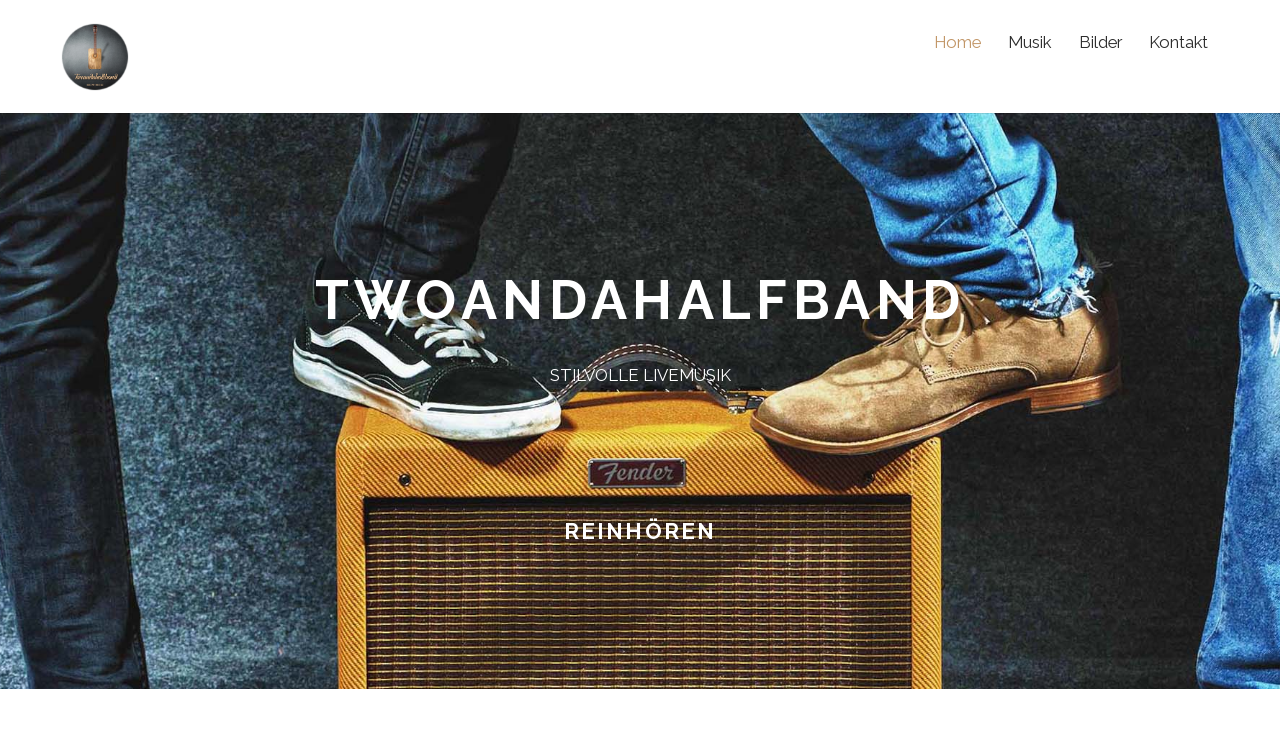

--- FILE ---
content_type: text/html; charset=UTF-8
request_url: https://www.twoandahalfband.at/
body_size: 19622
content:

<!doctype html>
<html itemscope="itemscope" itemtype="http://schema.org/WebPage" lang="de">

<head>
		<meta charset="UTF-8">

	<title>Two and a Half Band - Stilvolle Livemusik aus Tirol.</title>

	
	<!-- wp_head -->
	<script>(function(html){ html.className = html.className.replace(/\bno-js\b/,'js'); if (html.classList) { html.classList.add( 'js' ); } else { html.className += ' js'; } })(document.documentElement);</script><style type="text/css">.js.csstransitions .module.wow, .js.csstransitions .themify_builder_content .themify_builder_row, .js.csstransitions .module_row, .js.csstransitions .builder-posts-wrap > .post.wow, .js.csstransitions .fly-in > .post, .js.csstransitions .fly-in .row_inner > .tb-column, .js.csstransitions .fade-in > .post, .js.csstransitions .fade-in .row_inner > .tb-column, .js.csstransitions .slide-up > .post, .js.csstransitions .slide-up .row_inner > .tb-column { visibility:hidden; }</style><meta name='robots' content='index, follow, max-image-preview:large, max-snippet:-1, max-video-preview:-1' />

	<!-- This site is optimized with the Yoast SEO plugin v22.6 - https://yoast.com/wordpress/plugins/seo/ -->
	<meta name="description" content="Wir bieten stilvolle Livemusik aus Blues, Jazz, Pop &amp; Rock n&#039; Roll. Perfekt für Ihr Event, Ihre Firmenfeier oder Hochzeit." />
	<link rel="canonical" href="https://www.twoandahalfband.at/" />
	<meta property="og:locale" content="de_DE" />
	<meta property="og:type" content="website" />
	<meta property="og:title" content="Two and a Half Band - Stilvolle Livemusik aus Tirol." />
	<meta property="og:description" content="Wir bieten stilvolle Livemusik aus Blues, Jazz, Pop &amp; Rock n&#039; Roll. Perfekt für Ihr Event, Ihre Firmenfeier oder Hochzeit." />
	<meta property="og:url" content="https://www.twoandahalfband.at/" />
	<meta property="og:site_name" content="TWO AND A HALF BAND - Stilvolle Livemusik aus Tirol." />
	<meta property="article:modified_time" content="2023-11-27T12:11:47+00:00" />
	<meta property="og:image" content="https://www.twoandahalfband.at/wp-content/uploads/2018/05/3akgitarre-300x300.png" />
	<meta name="twitter:card" content="summary_large_image" />
	<script type="application/ld+json" class="yoast-schema-graph">{"@context":"https://schema.org","@graph":[{"@type":"WebPage","@id":"https://www.twoandahalfband.at/","url":"https://www.twoandahalfband.at/","name":"Two and a Half Band - Stilvolle Livemusik aus Tirol.","isPartOf":{"@id":"https://www.twoandahalfband.at/#website"},"primaryImageOfPage":{"@id":"https://www.twoandahalfband.at/#primaryimage"},"image":{"@id":"https://www.twoandahalfband.at/#primaryimage"},"thumbnailUrl":"https://www.twoandahalfband.at/wp-content/uploads/2018/05/3akgitarre-300x300.png","datePublished":"2017-11-20T12:12:51+00:00","dateModified":"2023-11-27T12:11:47+00:00","description":"Wir bieten stilvolle Livemusik aus Blues, Jazz, Pop & Rock n' Roll. Perfekt für Ihr Event, Ihre Firmenfeier oder Hochzeit.","breadcrumb":{"@id":"https://www.twoandahalfband.at/#breadcrumb"},"inLanguage":"de","potentialAction":[{"@type":"ReadAction","target":["https://www.twoandahalfband.at/"]}]},{"@type":"ImageObject","inLanguage":"de","@id":"https://www.twoandahalfband.at/#primaryimage","url":"https://www.twoandahalfband.at/wp-content/uploads/2018/05/3akgitarre.png","contentUrl":"https://www.twoandahalfband.at/wp-content/uploads/2018/05/3akgitarre.png","width":500,"height":500},{"@type":"BreadcrumbList","@id":"https://www.twoandahalfband.at/#breadcrumb","itemListElement":[{"@type":"ListItem","position":1,"name":"Startseite"}]},{"@type":"WebSite","@id":"https://www.twoandahalfband.at/#website","url":"https://www.twoandahalfband.at/","name":"TWO AND A HALF BAND - Stilvolle Livemusik aus Tirol.","description":"DUO, TRIO, zu VIERT. Livemusik für jeden Anlass.","potentialAction":[{"@type":"SearchAction","target":{"@type":"EntryPoint","urlTemplate":"https://www.twoandahalfband.at/?s={search_term_string}"},"query-input":"required name=search_term_string"}],"inLanguage":"de"}]}</script>
	<!-- / Yoast SEO plugin. -->


<link rel='dns-prefetch' href='//fonts.googleapis.com' />
<link rel="alternate" type="application/rss+xml" title="TWO AND A HALF BAND - Stilvolle Livemusik aus Tirol. &raquo; Feed" href="https://www.twoandahalfband.at/feed/" />
<link rel="alternate" type="application/rss+xml" title="TWO AND A HALF BAND - Stilvolle Livemusik aus Tirol. &raquo; Kommentar-Feed" href="https://www.twoandahalfband.at/comments/feed/" />
		<!-- This site uses the Google Analytics by MonsterInsights plugin v9.10.0 - Using Analytics tracking - https://www.monsterinsights.com/ -->
							<script src="//www.googletagmanager.com/gtag/js?id=G-4XWXXSZ8F8"  data-cfasync="false" data-wpfc-render="false" type="text/javascript" async></script>
			<script data-cfasync="false" data-wpfc-render="false" type="text/javascript">
				var mi_version = '9.10.0';
				var mi_track_user = true;
				var mi_no_track_reason = '';
								var MonsterInsightsDefaultLocations = {"page_location":"https:\/\/www.twoandahalfband.at\/"};
								if ( typeof MonsterInsightsPrivacyGuardFilter === 'function' ) {
					var MonsterInsightsLocations = (typeof MonsterInsightsExcludeQuery === 'object') ? MonsterInsightsPrivacyGuardFilter( MonsterInsightsExcludeQuery ) : MonsterInsightsPrivacyGuardFilter( MonsterInsightsDefaultLocations );
				} else {
					var MonsterInsightsLocations = (typeof MonsterInsightsExcludeQuery === 'object') ? MonsterInsightsExcludeQuery : MonsterInsightsDefaultLocations;
				}

								var disableStrs = [
										'ga-disable-G-4XWXXSZ8F8',
									];

				/* Function to detect opted out users */
				function __gtagTrackerIsOptedOut() {
					for (var index = 0; index < disableStrs.length; index++) {
						if (document.cookie.indexOf(disableStrs[index] + '=true') > -1) {
							return true;
						}
					}

					return false;
				}

				/* Disable tracking if the opt-out cookie exists. */
				if (__gtagTrackerIsOptedOut()) {
					for (var index = 0; index < disableStrs.length; index++) {
						window[disableStrs[index]] = true;
					}
				}

				/* Opt-out function */
				function __gtagTrackerOptout() {
					for (var index = 0; index < disableStrs.length; index++) {
						document.cookie = disableStrs[index] + '=true; expires=Thu, 31 Dec 2099 23:59:59 UTC; path=/';
						window[disableStrs[index]] = true;
					}
				}

				if ('undefined' === typeof gaOptout) {
					function gaOptout() {
						__gtagTrackerOptout();
					}
				}
								window.dataLayer = window.dataLayer || [];

				window.MonsterInsightsDualTracker = {
					helpers: {},
					trackers: {},
				};
				if (mi_track_user) {
					function __gtagDataLayer() {
						dataLayer.push(arguments);
					}

					function __gtagTracker(type, name, parameters) {
						if (!parameters) {
							parameters = {};
						}

						if (parameters.send_to) {
							__gtagDataLayer.apply(null, arguments);
							return;
						}

						if (type === 'event') {
														parameters.send_to = monsterinsights_frontend.v4_id;
							var hookName = name;
							if (typeof parameters['event_category'] !== 'undefined') {
								hookName = parameters['event_category'] + ':' + name;
							}

							if (typeof MonsterInsightsDualTracker.trackers[hookName] !== 'undefined') {
								MonsterInsightsDualTracker.trackers[hookName](parameters);
							} else {
								__gtagDataLayer('event', name, parameters);
							}
							
						} else {
							__gtagDataLayer.apply(null, arguments);
						}
					}

					__gtagTracker('js', new Date());
					__gtagTracker('set', {
						'developer_id.dZGIzZG': true,
											});
					if ( MonsterInsightsLocations.page_location ) {
						__gtagTracker('set', MonsterInsightsLocations);
					}
										__gtagTracker('config', 'G-4XWXXSZ8F8', {"forceSSL":"true"} );
										window.gtag = __gtagTracker;										(function () {
						/* https://developers.google.com/analytics/devguides/collection/analyticsjs/ */
						/* ga and __gaTracker compatibility shim. */
						var noopfn = function () {
							return null;
						};
						var newtracker = function () {
							return new Tracker();
						};
						var Tracker = function () {
							return null;
						};
						var p = Tracker.prototype;
						p.get = noopfn;
						p.set = noopfn;
						p.send = function () {
							var args = Array.prototype.slice.call(arguments);
							args.unshift('send');
							__gaTracker.apply(null, args);
						};
						var __gaTracker = function () {
							var len = arguments.length;
							if (len === 0) {
								return;
							}
							var f = arguments[len - 1];
							if (typeof f !== 'object' || f === null || typeof f.hitCallback !== 'function') {
								if ('send' === arguments[0]) {
									var hitConverted, hitObject = false, action;
									if ('event' === arguments[1]) {
										if ('undefined' !== typeof arguments[3]) {
											hitObject = {
												'eventAction': arguments[3],
												'eventCategory': arguments[2],
												'eventLabel': arguments[4],
												'value': arguments[5] ? arguments[5] : 1,
											}
										}
									}
									if ('pageview' === arguments[1]) {
										if ('undefined' !== typeof arguments[2]) {
											hitObject = {
												'eventAction': 'page_view',
												'page_path': arguments[2],
											}
										}
									}
									if (typeof arguments[2] === 'object') {
										hitObject = arguments[2];
									}
									if (typeof arguments[5] === 'object') {
										Object.assign(hitObject, arguments[5]);
									}
									if ('undefined' !== typeof arguments[1].hitType) {
										hitObject = arguments[1];
										if ('pageview' === hitObject.hitType) {
											hitObject.eventAction = 'page_view';
										}
									}
									if (hitObject) {
										action = 'timing' === arguments[1].hitType ? 'timing_complete' : hitObject.eventAction;
										hitConverted = mapArgs(hitObject);
										__gtagTracker('event', action, hitConverted);
									}
								}
								return;
							}

							function mapArgs(args) {
								var arg, hit = {};
								var gaMap = {
									'eventCategory': 'event_category',
									'eventAction': 'event_action',
									'eventLabel': 'event_label',
									'eventValue': 'event_value',
									'nonInteraction': 'non_interaction',
									'timingCategory': 'event_category',
									'timingVar': 'name',
									'timingValue': 'value',
									'timingLabel': 'event_label',
									'page': 'page_path',
									'location': 'page_location',
									'title': 'page_title',
									'referrer' : 'page_referrer',
								};
								for (arg in args) {
																		if (!(!args.hasOwnProperty(arg) || !gaMap.hasOwnProperty(arg))) {
										hit[gaMap[arg]] = args[arg];
									} else {
										hit[arg] = args[arg];
									}
								}
								return hit;
							}

							try {
								f.hitCallback();
							} catch (ex) {
							}
						};
						__gaTracker.create = newtracker;
						__gaTracker.getByName = newtracker;
						__gaTracker.getAll = function () {
							return [];
						};
						__gaTracker.remove = noopfn;
						__gaTracker.loaded = true;
						window['__gaTracker'] = __gaTracker;
					})();
									} else {
										console.log("");
					(function () {
						function __gtagTracker() {
							return null;
						}

						window['__gtagTracker'] = __gtagTracker;
						window['gtag'] = __gtagTracker;
					})();
									}
			</script>
							<!-- / Google Analytics by MonsterInsights -->
		<script type="text/javascript">
window._wpemojiSettings = {"baseUrl":"https:\/\/s.w.org\/images\/core\/emoji\/14.0.0\/72x72\/","ext":".png","svgUrl":"https:\/\/s.w.org\/images\/core\/emoji\/14.0.0\/svg\/","svgExt":".svg","source":{"concatemoji":"https:\/\/www.twoandahalfband.at\/wp-includes\/js\/wp-emoji-release.min.js?ver=6.3.7"}};
/*! This file is auto-generated */
!function(i,n){var o,s,e;function c(e){try{var t={supportTests:e,timestamp:(new Date).valueOf()};sessionStorage.setItem(o,JSON.stringify(t))}catch(e){}}function p(e,t,n){e.clearRect(0,0,e.canvas.width,e.canvas.height),e.fillText(t,0,0);var t=new Uint32Array(e.getImageData(0,0,e.canvas.width,e.canvas.height).data),r=(e.clearRect(0,0,e.canvas.width,e.canvas.height),e.fillText(n,0,0),new Uint32Array(e.getImageData(0,0,e.canvas.width,e.canvas.height).data));return t.every(function(e,t){return e===r[t]})}function u(e,t,n){switch(t){case"flag":return n(e,"\ud83c\udff3\ufe0f\u200d\u26a7\ufe0f","\ud83c\udff3\ufe0f\u200b\u26a7\ufe0f")?!1:!n(e,"\ud83c\uddfa\ud83c\uddf3","\ud83c\uddfa\u200b\ud83c\uddf3")&&!n(e,"\ud83c\udff4\udb40\udc67\udb40\udc62\udb40\udc65\udb40\udc6e\udb40\udc67\udb40\udc7f","\ud83c\udff4\u200b\udb40\udc67\u200b\udb40\udc62\u200b\udb40\udc65\u200b\udb40\udc6e\u200b\udb40\udc67\u200b\udb40\udc7f");case"emoji":return!n(e,"\ud83e\udef1\ud83c\udffb\u200d\ud83e\udef2\ud83c\udfff","\ud83e\udef1\ud83c\udffb\u200b\ud83e\udef2\ud83c\udfff")}return!1}function f(e,t,n){var r="undefined"!=typeof WorkerGlobalScope&&self instanceof WorkerGlobalScope?new OffscreenCanvas(300,150):i.createElement("canvas"),a=r.getContext("2d",{willReadFrequently:!0}),o=(a.textBaseline="top",a.font="600 32px Arial",{});return e.forEach(function(e){o[e]=t(a,e,n)}),o}function t(e){var t=i.createElement("script");t.src=e,t.defer=!0,i.head.appendChild(t)}"undefined"!=typeof Promise&&(o="wpEmojiSettingsSupports",s=["flag","emoji"],n.supports={everything:!0,everythingExceptFlag:!0},e=new Promise(function(e){i.addEventListener("DOMContentLoaded",e,{once:!0})}),new Promise(function(t){var n=function(){try{var e=JSON.parse(sessionStorage.getItem(o));if("object"==typeof e&&"number"==typeof e.timestamp&&(new Date).valueOf()<e.timestamp+604800&&"object"==typeof e.supportTests)return e.supportTests}catch(e){}return null}();if(!n){if("undefined"!=typeof Worker&&"undefined"!=typeof OffscreenCanvas&&"undefined"!=typeof URL&&URL.createObjectURL&&"undefined"!=typeof Blob)try{var e="postMessage("+f.toString()+"("+[JSON.stringify(s),u.toString(),p.toString()].join(",")+"));",r=new Blob([e],{type:"text/javascript"}),a=new Worker(URL.createObjectURL(r),{name:"wpTestEmojiSupports"});return void(a.onmessage=function(e){c(n=e.data),a.terminate(),t(n)})}catch(e){}c(n=f(s,u,p))}t(n)}).then(function(e){for(var t in e)n.supports[t]=e[t],n.supports.everything=n.supports.everything&&n.supports[t],"flag"!==t&&(n.supports.everythingExceptFlag=n.supports.everythingExceptFlag&&n.supports[t]);n.supports.everythingExceptFlag=n.supports.everythingExceptFlag&&!n.supports.flag,n.DOMReady=!1,n.readyCallback=function(){n.DOMReady=!0}}).then(function(){return e}).then(function(){var e;n.supports.everything||(n.readyCallback(),(e=n.source||{}).concatemoji?t(e.concatemoji):e.wpemoji&&e.twemoji&&(t(e.twemoji),t(e.wpemoji)))}))}((window,document),window._wpemojiSettings);
</script>
<style type="text/css">
img.wp-smiley,
img.emoji {
	display: inline !important;
	border: none !important;
	box-shadow: none !important;
	height: 1em !important;
	width: 1em !important;
	margin: 0 0.07em !important;
	vertical-align: -0.1em !important;
	background: none !important;
	padding: 0 !important;
}
</style>
	<link rel='stylesheet' id='twb-open-sans-css' href='https://fonts.googleapis.com/css?family=Open+Sans%3A300%2C400%2C500%2C600%2C700%2C800&#038;display=swap&#038;ver=6.3.7' type='text/css' media='all' />
<link rel='stylesheet' id='twbbwg-global-css' href='https://www.twoandahalfband.at/wp-content/plugins/photo-gallery/booster/assets/css/global.css?ver=1.0.0' type='text/css' media='all' />
<link rel='stylesheet' id='colorbox-css' href='https://www.twoandahalfband.at/wp-content/plugins/wp-colorbox/example5/colorbox.css?ver=6.3.7' type='text/css' media='all' />
<link rel='stylesheet' id='sbi_styles-css' href='https://www.twoandahalfband.at/wp-content/plugins/instagram-feed/css/sbi-styles.min.css?ver=6.10.0' type='text/css' media='all' />
<link rel='stylesheet' id='themify-builder-style-css' href='https://www.twoandahalfband.at/wp-content/themes/themify-ultra/themify/themify-builder/css/themify-builder-style.css?ver=2.3.9' type='text/css' media='all' />
<link rel='stylesheet' id='wp-block-library-css' href='https://www.twoandahalfband.at/wp-includes/css/dist/block-library/style.min.css?ver=6.3.7' type='text/css' media='all' />
<style id='classic-theme-styles-inline-css' type='text/css'>
/*! This file is auto-generated */
.wp-block-button__link{color:#fff;background-color:#32373c;border-radius:9999px;box-shadow:none;text-decoration:none;padding:calc(.667em + 2px) calc(1.333em + 2px);font-size:1.125em}.wp-block-file__button{background:#32373c;color:#fff;text-decoration:none}
</style>
<style id='global-styles-inline-css' type='text/css'>
body{--wp--preset--color--black: #000000;--wp--preset--color--cyan-bluish-gray: #abb8c3;--wp--preset--color--white: #ffffff;--wp--preset--color--pale-pink: #f78da7;--wp--preset--color--vivid-red: #cf2e2e;--wp--preset--color--luminous-vivid-orange: #ff6900;--wp--preset--color--luminous-vivid-amber: #fcb900;--wp--preset--color--light-green-cyan: #7bdcb5;--wp--preset--color--vivid-green-cyan: #00d084;--wp--preset--color--pale-cyan-blue: #8ed1fc;--wp--preset--color--vivid-cyan-blue: #0693e3;--wp--preset--color--vivid-purple: #9b51e0;--wp--preset--gradient--vivid-cyan-blue-to-vivid-purple: linear-gradient(135deg,rgba(6,147,227,1) 0%,rgb(155,81,224) 100%);--wp--preset--gradient--light-green-cyan-to-vivid-green-cyan: linear-gradient(135deg,rgb(122,220,180) 0%,rgb(0,208,130) 100%);--wp--preset--gradient--luminous-vivid-amber-to-luminous-vivid-orange: linear-gradient(135deg,rgba(252,185,0,1) 0%,rgba(255,105,0,1) 100%);--wp--preset--gradient--luminous-vivid-orange-to-vivid-red: linear-gradient(135deg,rgba(255,105,0,1) 0%,rgb(207,46,46) 100%);--wp--preset--gradient--very-light-gray-to-cyan-bluish-gray: linear-gradient(135deg,rgb(238,238,238) 0%,rgb(169,184,195) 100%);--wp--preset--gradient--cool-to-warm-spectrum: linear-gradient(135deg,rgb(74,234,220) 0%,rgb(151,120,209) 20%,rgb(207,42,186) 40%,rgb(238,44,130) 60%,rgb(251,105,98) 80%,rgb(254,248,76) 100%);--wp--preset--gradient--blush-light-purple: linear-gradient(135deg,rgb(255,206,236) 0%,rgb(152,150,240) 100%);--wp--preset--gradient--blush-bordeaux: linear-gradient(135deg,rgb(254,205,165) 0%,rgb(254,45,45) 50%,rgb(107,0,62) 100%);--wp--preset--gradient--luminous-dusk: linear-gradient(135deg,rgb(255,203,112) 0%,rgb(199,81,192) 50%,rgb(65,88,208) 100%);--wp--preset--gradient--pale-ocean: linear-gradient(135deg,rgb(255,245,203) 0%,rgb(182,227,212) 50%,rgb(51,167,181) 100%);--wp--preset--gradient--electric-grass: linear-gradient(135deg,rgb(202,248,128) 0%,rgb(113,206,126) 100%);--wp--preset--gradient--midnight: linear-gradient(135deg,rgb(2,3,129) 0%,rgb(40,116,252) 100%);--wp--preset--font-size--small: 13px;--wp--preset--font-size--medium: 20px;--wp--preset--font-size--large: 36px;--wp--preset--font-size--x-large: 42px;--wp--preset--spacing--20: 0.44rem;--wp--preset--spacing--30: 0.67rem;--wp--preset--spacing--40: 1rem;--wp--preset--spacing--50: 1.5rem;--wp--preset--spacing--60: 2.25rem;--wp--preset--spacing--70: 3.38rem;--wp--preset--spacing--80: 5.06rem;--wp--preset--shadow--natural: 6px 6px 9px rgba(0, 0, 0, 0.2);--wp--preset--shadow--deep: 12px 12px 50px rgba(0, 0, 0, 0.4);--wp--preset--shadow--sharp: 6px 6px 0px rgba(0, 0, 0, 0.2);--wp--preset--shadow--outlined: 6px 6px 0px -3px rgba(255, 255, 255, 1), 6px 6px rgba(0, 0, 0, 1);--wp--preset--shadow--crisp: 6px 6px 0px rgba(0, 0, 0, 1);}:where(.is-layout-flex){gap: 0.5em;}:where(.is-layout-grid){gap: 0.5em;}body .is-layout-flow > .alignleft{float: left;margin-inline-start: 0;margin-inline-end: 2em;}body .is-layout-flow > .alignright{float: right;margin-inline-start: 2em;margin-inline-end: 0;}body .is-layout-flow > .aligncenter{margin-left: auto !important;margin-right: auto !important;}body .is-layout-constrained > .alignleft{float: left;margin-inline-start: 0;margin-inline-end: 2em;}body .is-layout-constrained > .alignright{float: right;margin-inline-start: 2em;margin-inline-end: 0;}body .is-layout-constrained > .aligncenter{margin-left: auto !important;margin-right: auto !important;}body .is-layout-constrained > :where(:not(.alignleft):not(.alignright):not(.alignfull)){max-width: var(--wp--style--global--content-size);margin-left: auto !important;margin-right: auto !important;}body .is-layout-constrained > .alignwide{max-width: var(--wp--style--global--wide-size);}body .is-layout-flex{display: flex;}body .is-layout-flex{flex-wrap: wrap;align-items: center;}body .is-layout-flex > *{margin: 0;}body .is-layout-grid{display: grid;}body .is-layout-grid > *{margin: 0;}:where(.wp-block-columns.is-layout-flex){gap: 2em;}:where(.wp-block-columns.is-layout-grid){gap: 2em;}:where(.wp-block-post-template.is-layout-flex){gap: 1.25em;}:where(.wp-block-post-template.is-layout-grid){gap: 1.25em;}.has-black-color{color: var(--wp--preset--color--black) !important;}.has-cyan-bluish-gray-color{color: var(--wp--preset--color--cyan-bluish-gray) !important;}.has-white-color{color: var(--wp--preset--color--white) !important;}.has-pale-pink-color{color: var(--wp--preset--color--pale-pink) !important;}.has-vivid-red-color{color: var(--wp--preset--color--vivid-red) !important;}.has-luminous-vivid-orange-color{color: var(--wp--preset--color--luminous-vivid-orange) !important;}.has-luminous-vivid-amber-color{color: var(--wp--preset--color--luminous-vivid-amber) !important;}.has-light-green-cyan-color{color: var(--wp--preset--color--light-green-cyan) !important;}.has-vivid-green-cyan-color{color: var(--wp--preset--color--vivid-green-cyan) !important;}.has-pale-cyan-blue-color{color: var(--wp--preset--color--pale-cyan-blue) !important;}.has-vivid-cyan-blue-color{color: var(--wp--preset--color--vivid-cyan-blue) !important;}.has-vivid-purple-color{color: var(--wp--preset--color--vivid-purple) !important;}.has-black-background-color{background-color: var(--wp--preset--color--black) !important;}.has-cyan-bluish-gray-background-color{background-color: var(--wp--preset--color--cyan-bluish-gray) !important;}.has-white-background-color{background-color: var(--wp--preset--color--white) !important;}.has-pale-pink-background-color{background-color: var(--wp--preset--color--pale-pink) !important;}.has-vivid-red-background-color{background-color: var(--wp--preset--color--vivid-red) !important;}.has-luminous-vivid-orange-background-color{background-color: var(--wp--preset--color--luminous-vivid-orange) !important;}.has-luminous-vivid-amber-background-color{background-color: var(--wp--preset--color--luminous-vivid-amber) !important;}.has-light-green-cyan-background-color{background-color: var(--wp--preset--color--light-green-cyan) !important;}.has-vivid-green-cyan-background-color{background-color: var(--wp--preset--color--vivid-green-cyan) !important;}.has-pale-cyan-blue-background-color{background-color: var(--wp--preset--color--pale-cyan-blue) !important;}.has-vivid-cyan-blue-background-color{background-color: var(--wp--preset--color--vivid-cyan-blue) !important;}.has-vivid-purple-background-color{background-color: var(--wp--preset--color--vivid-purple) !important;}.has-black-border-color{border-color: var(--wp--preset--color--black) !important;}.has-cyan-bluish-gray-border-color{border-color: var(--wp--preset--color--cyan-bluish-gray) !important;}.has-white-border-color{border-color: var(--wp--preset--color--white) !important;}.has-pale-pink-border-color{border-color: var(--wp--preset--color--pale-pink) !important;}.has-vivid-red-border-color{border-color: var(--wp--preset--color--vivid-red) !important;}.has-luminous-vivid-orange-border-color{border-color: var(--wp--preset--color--luminous-vivid-orange) !important;}.has-luminous-vivid-amber-border-color{border-color: var(--wp--preset--color--luminous-vivid-amber) !important;}.has-light-green-cyan-border-color{border-color: var(--wp--preset--color--light-green-cyan) !important;}.has-vivid-green-cyan-border-color{border-color: var(--wp--preset--color--vivid-green-cyan) !important;}.has-pale-cyan-blue-border-color{border-color: var(--wp--preset--color--pale-cyan-blue) !important;}.has-vivid-cyan-blue-border-color{border-color: var(--wp--preset--color--vivid-cyan-blue) !important;}.has-vivid-purple-border-color{border-color: var(--wp--preset--color--vivid-purple) !important;}.has-vivid-cyan-blue-to-vivid-purple-gradient-background{background: var(--wp--preset--gradient--vivid-cyan-blue-to-vivid-purple) !important;}.has-light-green-cyan-to-vivid-green-cyan-gradient-background{background: var(--wp--preset--gradient--light-green-cyan-to-vivid-green-cyan) !important;}.has-luminous-vivid-amber-to-luminous-vivid-orange-gradient-background{background: var(--wp--preset--gradient--luminous-vivid-amber-to-luminous-vivid-orange) !important;}.has-luminous-vivid-orange-to-vivid-red-gradient-background{background: var(--wp--preset--gradient--luminous-vivid-orange-to-vivid-red) !important;}.has-very-light-gray-to-cyan-bluish-gray-gradient-background{background: var(--wp--preset--gradient--very-light-gray-to-cyan-bluish-gray) !important;}.has-cool-to-warm-spectrum-gradient-background{background: var(--wp--preset--gradient--cool-to-warm-spectrum) !important;}.has-blush-light-purple-gradient-background{background: var(--wp--preset--gradient--blush-light-purple) !important;}.has-blush-bordeaux-gradient-background{background: var(--wp--preset--gradient--blush-bordeaux) !important;}.has-luminous-dusk-gradient-background{background: var(--wp--preset--gradient--luminous-dusk) !important;}.has-pale-ocean-gradient-background{background: var(--wp--preset--gradient--pale-ocean) !important;}.has-electric-grass-gradient-background{background: var(--wp--preset--gradient--electric-grass) !important;}.has-midnight-gradient-background{background: var(--wp--preset--gradient--midnight) !important;}.has-small-font-size{font-size: var(--wp--preset--font-size--small) !important;}.has-medium-font-size{font-size: var(--wp--preset--font-size--medium) !important;}.has-large-font-size{font-size: var(--wp--preset--font-size--large) !important;}.has-x-large-font-size{font-size: var(--wp--preset--font-size--x-large) !important;}
.wp-block-navigation a:where(:not(.wp-element-button)){color: inherit;}
:where(.wp-block-post-template.is-layout-flex){gap: 1.25em;}:where(.wp-block-post-template.is-layout-grid){gap: 1.25em;}
:where(.wp-block-columns.is-layout-flex){gap: 2em;}:where(.wp-block-columns.is-layout-grid){gap: 2em;}
.wp-block-pullquote{font-size: 1.5em;line-height: 1.6;}
</style>
<link rel='stylesheet' id='cptch_stylesheet-css' href='https://www.twoandahalfband.at/wp-content/plugins/captcha/css/front_end_style.css?ver=4.4.5' type='text/css' media='all' />
<link rel='stylesheet' id='dashicons-css' href='https://www.twoandahalfband.at/wp-includes/css/dashicons.min.css?ver=6.3.7' type='text/css' media='all' />
<link rel='stylesheet' id='cptch_desktop_style-css' href='https://www.twoandahalfband.at/wp-content/plugins/captcha/css/desktop_style.css?ver=4.4.5' type='text/css' media='all' />
<link rel='stylesheet' id='contact-form-7-css' href='https://www.twoandahalfband.at/wp-content/plugins/contact-form-7/includes/css/styles.css?ver=5.9.8' type='text/css' media='all' />
<link rel='stylesheet' id='finalTilesGallery_stylesheet-css' href='https://www.twoandahalfband.at/wp-content/plugins/final-tiles-grid-gallery-lite/scripts/ftg.css?ver=3.6.6' type='text/css' media='all' />
<link rel='stylesheet' id='fontawesome_stylesheet-css' href='https://www.twoandahalfband.at/wp-content/plugins/final-tiles-grid-gallery-lite/fonts/font-awesome/css/font-awesome.min.css?ver=6.3.7' type='text/css' media='all' />
<link rel='stylesheet' id='bwg_fonts-css' href='https://www.twoandahalfband.at/wp-content/plugins/photo-gallery/css/bwg-fonts/fonts.css?ver=0.0.1' type='text/css' media='all' />
<link rel='stylesheet' id='sumoselect-css' href='https://www.twoandahalfband.at/wp-content/plugins/photo-gallery/css/sumoselect.min.css?ver=3.4.6' type='text/css' media='all' />
<link rel='stylesheet' id='mCustomScrollbar-css' href='https://www.twoandahalfband.at/wp-content/plugins/photo-gallery/css/jquery.mCustomScrollbar.min.css?ver=3.1.5' type='text/css' media='all' />
<link rel='stylesheet' id='bwg_googlefonts-css' href='https://fonts.googleapis.com/css?family=Ubuntu&#038;subset=greek,latin,greek-ext,vietnamese,cyrillic-ext,latin-ext,cyrillic' type='text/css' media='all' />
<link rel='stylesheet' id='bwg_frontend-css' href='https://www.twoandahalfband.at/wp-content/plugins/photo-gallery/css/styles.min.css?ver=1.8.35' type='text/css' media='all' />
<link rel='stylesheet' id='themify-framework-css' href='https://www.twoandahalfband.at/wp-content/themes/themify-ultra/themify/css/themify.framework.css?ver=2.3.9' type='text/css' media='all' />
<link rel='stylesheet' id='themify-animate-css' href='https://www.twoandahalfband.at/wp-content/themes/themify-ultra/themify/themify-builder/css/animate.min.css?ver=2.3.9' type='text/css' media='all' />
<link rel='stylesheet' id='google-fonts-css' href='https://fonts.googleapis.com/css?family=Open+Sans%3A300italic%2C400italic%2C600italic%2C700italic%2C400%2C300%2C600%2C700%7CSorts+Mill+Goudy%3A400%2C400italic%7CRaleway%3A400%2C300%2C500%2C700&#038;ver=6.3.7' type='text/css' media='all' />
<link rel='stylesheet' id='theme-style-css' href='https://www.twoandahalfband.at/wp-content/themes/themify-ultra/style.css?ver=1.1.4' type='text/css' media='all' />
<link rel='stylesheet' id='themify-media-queries-css' href='https://www.twoandahalfband.at/wp-content/themes/themify-ultra/media-queries.css?ver=1.1.4' type='text/css' media='all' />
<link rel='stylesheet' id='magnific-css' href='https://www.twoandahalfband.at/wp-content/themes/themify-ultra/themify/css/lightbox.css?ver=2.3.9' type='text/css' media='all' />
<link rel='stylesheet' id='themify-icon-font-css' href='https://www.twoandahalfband.at/wp-content/themes/themify-ultra/themify/fontawesome/css/font-awesome.min.css?ver=2.3.9' type='text/css' media='all' />
<link rel='stylesheet' id='themify-customize-css' href='https://www.twoandahalfband.at/wp-content/uploads/themify-customizer.css?ver=18.02.23.12.22.00' type='text/css' media='all' />
<link rel='stylesheet' id='themify-builder-4-generated-css' href='https://www.twoandahalfband.at/wp-content/uploads/themify-css/themify-builder-4-generated.css?ver=25.12.06.21.26.25' type='text/css' media='all' />
<script type='text/javascript' src='https://www.twoandahalfband.at/wp-includes/js/jquery/jquery.min.js?ver=3.7.0' id='jquery-core-js'></script>
<script type='text/javascript' src='https://www.twoandahalfband.at/wp-includes/js/jquery/jquery-migrate.min.js?ver=3.4.1' id='jquery-migrate-js'></script>
<script type='text/javascript' src='https://www.twoandahalfband.at/wp-content/plugins/photo-gallery/booster/assets/js/circle-progress.js?ver=1.2.2' id='twbbwg-circle-js'></script>
<script type='text/javascript' id='twbbwg-global-js-extra'>
/* <![CDATA[ */
var twb = {"nonce":"253bc38b99","ajax_url":"https:\/\/www.twoandahalfband.at\/wp-admin\/admin-ajax.php","plugin_url":"https:\/\/www.twoandahalfband.at\/wp-content\/plugins\/photo-gallery\/booster","href":"https:\/\/www.twoandahalfband.at\/wp-admin\/admin.php?page=twbbwg_photo-gallery"};
var twb = {"nonce":"253bc38b99","ajax_url":"https:\/\/www.twoandahalfband.at\/wp-admin\/admin-ajax.php","plugin_url":"https:\/\/www.twoandahalfband.at\/wp-content\/plugins\/photo-gallery\/booster","href":"https:\/\/www.twoandahalfband.at\/wp-admin\/admin.php?page=twbbwg_photo-gallery"};
/* ]]> */
</script>
<script type='text/javascript' src='https://www.twoandahalfband.at/wp-content/plugins/photo-gallery/booster/assets/js/global.js?ver=1.0.0' id='twbbwg-global-js'></script>
<script type='text/javascript' src='https://www.twoandahalfband.at/wp-content/plugins/wp-colorbox/jquery.colorbox-min.js?ver=1.1.6' id='colorbox-js'></script>
<script type='text/javascript' src='https://www.twoandahalfband.at/wp-content/plugins/wp-colorbox/wp-colorbox.js?ver=1.1.6' id='wp-colorbox-js'></script>
<script type='text/javascript' src='https://www.twoandahalfband.at/wp-content/plugins/google-analytics-for-wordpress/assets/js/frontend-gtag.min.js?ver=9.10.0' id='monsterinsights-frontend-script-js' async data-wp-strategy='async'></script>
<script data-cfasync="false" data-wpfc-render="false" type="text/javascript" id='monsterinsights-frontend-script-js-extra'>/* <![CDATA[ */
var monsterinsights_frontend = {"js_events_tracking":"true","download_extensions":"doc,pdf,ppt,zip,xls,docx,pptx,xlsx","inbound_paths":"[]","home_url":"https:\/\/www.twoandahalfband.at","hash_tracking":"false","v4_id":"G-4XWXXSZ8F8"};/* ]]> */
</script>
<script type='text/javascript' src='https://www.twoandahalfband.at/wp-content/plugins/photo-gallery/js/jquery.sumoselect.min.js?ver=3.4.6' id='sumoselect-js'></script>
<script type='text/javascript' src='https://www.twoandahalfband.at/wp-content/plugins/photo-gallery/js/tocca.min.js?ver=2.0.9' id='bwg_mobile-js'></script>
<script type='text/javascript' src='https://www.twoandahalfband.at/wp-content/plugins/photo-gallery/js/jquery.mCustomScrollbar.concat.min.js?ver=3.1.5' id='mCustomScrollbar-js'></script>
<script type='text/javascript' src='https://www.twoandahalfband.at/wp-content/plugins/photo-gallery/js/jquery.fullscreen.min.js?ver=0.6.0' id='jquery-fullscreen-js'></script>
<script type='text/javascript' id='bwg_frontend-js-extra'>
/* <![CDATA[ */
var bwg_objectsL10n = {"bwg_field_required":"Feld ist erforderlich.","bwg_mail_validation":"Dies ist keine g\u00fcltige E-Mail-Adresse.","bwg_search_result":"Es gibt keine Bilder, die deiner Suche entsprechen.","bwg_select_tag":"Select Tag","bwg_order_by":"Order By","bwg_search":"Suchen","bwg_show_ecommerce":"Show Ecommerce","bwg_hide_ecommerce":"Hide Ecommerce","bwg_show_comments":"Kommentare anzeigen","bwg_hide_comments":"Kommentare ausblenden","bwg_restore":"Wiederherstellen","bwg_maximize":"Maximieren","bwg_fullscreen":"Vollbild","bwg_exit_fullscreen":"Vollbild verlassen","bwg_search_tag":"SEARCH...","bwg_tag_no_match":"No tags found","bwg_all_tags_selected":"All tags selected","bwg_tags_selected":"tags selected","play":"Wiedergeben","pause":"Pause","is_pro":"","bwg_play":"Wiedergeben","bwg_pause":"Pause","bwg_hide_info":"Info ausblenden","bwg_show_info":"Info anzeigen","bwg_hide_rating":"Hide rating","bwg_show_rating":"Show rating","ok":"Ok","cancel":"Cancel","select_all":"Select all","lazy_load":"0","lazy_loader":"https:\/\/www.twoandahalfband.at\/wp-content\/plugins\/photo-gallery\/images\/ajax_loader.png","front_ajax":"0","bwg_tag_see_all":"see all tags","bwg_tag_see_less":"see less tags"};
/* ]]> */
</script>
<script type='text/javascript' src='https://www.twoandahalfband.at/wp-content/plugins/photo-gallery/js/scripts.min.js?ver=1.8.35' id='bwg_frontend-js'></script>
<link rel="EditURI" type="application/rsd+xml" title="RSD" href="https://www.twoandahalfband.at/xmlrpc.php?rsd" />
<meta name="generator" content="WordPress 6.3.7" />
<link rel='shortlink' href='https://www.twoandahalfband.at/' />
<link rel="alternate" type="application/json+oembed" href="https://www.twoandahalfband.at/wp-json/oembed/1.0/embed?url=https%3A%2F%2Fwww.twoandahalfband.at%2F" />
<link rel="alternate" type="text/xml+oembed" href="https://www.twoandahalfband.at/wp-json/oembed/1.0/embed?url=https%3A%2F%2Fwww.twoandahalfband.at%2F&#038;format=xml" />
	<link rel="preconnect" href="https://fonts.googleapis.com">
	<link rel="preconnect" href="https://fonts.gstatic.com">
	<link href='https://fonts.googleapis.com/css2?display=swap&family=Roboto+Slab:wght@100' rel='stylesheet'>



<link href="https://www.twoandahalfband.at/wp-content/uploads/2017/12/thb-logo-round-1.png" rel="shortcut icon" /> 



	<!-- media-queries.js -->
	<!--[if lt IE 9]>
		<script src="https://www.twoandahalfband.at/wp-content/themes/themify-ultra/js/respond.js"></script>
	<![endif]-->
	
	<!-- html5.js -->
	<!--[if lt IE 9]>
		<script src="https://html5shim.googlecode.com/svn/trunk/html5.js"></script>
	<![endif]-->
	

<meta name="viewport" content="width=device-width, initial-scale=1, maximum-scale=1, minimum-scale=1, user-scalable=no">


	<!--[if lt IE 9]>
	<script src="https://s3.amazonaws.com/nwapi/nwmatcher/nwmatcher-1.2.5-min.js"></script>
	<script type="text/javascript" src="https://cdnjs.cloudflare.com/ajax/libs/selectivizr/1.0.2/selectivizr-min.js"></script> 
	<![endif]-->
	
<script>			function isSupportTransition() {
				var b = document.body || document.documentElement,
					s = b.style,
					p = 'transition';

				if (typeof s[p] == 'string') { return true; }

				// Tests for vendor specific prop
				var v = ['Moz', 'webkit', 'Webkit', 'Khtml', 'O', 'ms'];
				p = p.charAt(0).toUpperCase() + p.substr(1);

				for (var i=0; i<v.length; i++) {
					if (typeof s[v[i] + p] == 'string') { return true; }
				}
				return false;
			}
			if ( isSupportTransition() ) {
				document.documentElement.className += " csstransitions";	
			}
			</script><style type="text/css">.recentcomments a{display:inline !important;padding:0 !important;margin:0 !important;}</style>		<style type="text/css" id="wp-custom-css">
			/*
Füge deinen eigenen CSS-Code nach diesem Kommentar hinter dem abschließenden Schrägstrich ein. 

Klicke auf das Hilfe-Symbol oben, um mehr zu erfahren.
*/		</style>
			<style id="egf-frontend-styles" type="text/css">
		h2 {font-family: 'Roboto Slab', sans-serif;font-style: normal;font-weight: 100;line-height: 0.8;} h1 {} h4 {border-top-color: #ffffff;border-bottom-color: #ffffff;border-bottom-width: 1px;border-left-color: #ffffff;border-left-width: 1px;border-right-color: #ffffff;} h3 {font-size: 17px;} h6 {color: #232323;font-family: 'Roboto Slab', sans-serif;font-size: 10px;font-style: normal;font-weight: 100;} p {} h5 {} 	</style>
	
</head>

<body class="home page-template-default page page-id-4 skin-default webkit not-ie full_width sidebar-none no-touch header-horizontal no-fixed-header default tagline-off social-widget-off rss-off search-off header-widgets-off  filter-hover-grayscale filter-all masonry-enabled skin-styles">


<div id="pagewrap" class="hfeed site">

			<div id="headerwrap"   >

			
			<a id="menu-icon" href="#mobile-menu"></a>

			<header id="header" class="pagewidth clearfix">

	            
	            <div class="header-bar">
		            						<div id="site-logo"><a href="https://www.twoandahalfband.at" title="TWO AND A HALF BAND - Stilvolle Livemusik aus Tirol."><img src="https://www.twoandahalfband.at/wp-content/uploads/2017/12/thb-logo-round.png" alt="TWO AND A HALF BAND - Stilvolle Livemusik aus Tirol." title="TWO AND A HALF BAND - Stilvolle Livemusik aus Tirol." /><span style="display: none;">TWO AND A HALF BAND - Stilvolle Livemusik aus Tirol.</span></a></div>					
									</div>
				<!-- /.header-bar -->

									<div id="mobile-menu" class="sidemenu sidemenu-off">

											
						
													<nav id="main-nav-wrap">
								<ul id="main-nav" class="main-nav"><li id="menu-item-21" class="menu-item menu-item-type-post_type menu-item-object-page menu-item-home current-menu-item page_item page-item-4 current_page_item menu-item-21"><a href="https://www.twoandahalfband.at/" aria-current="page">Home</a></li>
<li id="menu-item-20" class="menu-item menu-item-type-post_type menu-item-object-page menu-item-20"><a href="https://www.twoandahalfband.at/musik/">Musik</a></li>
<li id="menu-item-229" class="menu-item menu-item-type-post_type menu-item-object-page menu-item-229"><a href="https://www.twoandahalfband.at/bilder/">Bilder</a></li>
<li id="menu-item-22" class="menu-item menu-item-type-post_type menu-item-object-page menu-item-22"><a href="https://www.twoandahalfband.at/kontakt/">Kontakt</a></li>
</ul>								<!-- /#main-nav -->
							</nav>
							<!-- /#main-nav-wrap -->
						
						
						<a id="menu-icon-close" href="#"></a>
					</div>
					<!-- /#mobile-menu -->
				
				
				
			</header>
			<!-- /#header -->

	        
		</div>
		<!-- /#headerwrap -->
	
	<div id="body" class="clearfix">

		

<!-- layout-container -->
<div id="layout" class="pagewidth clearfix">	

		<!-- content -->
	<div id="content" class="clearfix">
    		
		
							<div id="page-4" class="type-page" itemscope itemtype="http://schema.org/Article">
						
			<!-- page-title -->
				
			<!-- /page-title -->

			<div class="page-content entry-content" itemprop="articleBody">
			
				
				<div id="themify_builder_content-4" data-postid="4" class="themify_builder_content themify_builder_content-4 themify_builder themify_builder_front">
	
			<!-- module_row -->
			<div data-gutter="gutter-default" class="themify_builder_row themify_builder_4_row module_row module_row_0 clearfix gutter-default builder-parallax-scrolling fullwidth" 				data-equal-column-height="">

				
				
				<div class="row_inner_wrapper">
					<div class="row_inner">

						
						
						
									<div class="col-full first tb-column  tb_4_column module_column_0 module_column" >

									    
									    
									    <div class="tb-column-inner">

										
										
											
<!-- module text -->
<div id="text-4-0-0-1" class="module module-text text-4-0-0-1   ">
	
		
	<h1 style="text-align: center;"><strong><span style="color: #ffffff;">TWOANDAHALFBAND</span></strong></h1><p style="text-align: center;"><span style="color: #ffffff;">STILVOLLE LIVEMUSIK</span></p><p> </p><h4 style="text-align: center;"><strong><a href="https://www.twoandahalfband.at/?page_id=55"><span style="color: #ffffff;">REINHÖREN</span></a></strong></h4><p> </p>
	</div>
<!-- /module text -->

										</div>
										<!-- /.tb-column-inner -->
																			</div>
									<!-- /.tb-column -->
							
						
						
						
					</div>
					<!-- /row_inner -->
				</div>
			<!-- /row_inner_wrapper -->
			</div>
			<!-- /module_row -->
			

			<!-- module_row -->
			<div data-gutter="gutter-default" class="themify_builder_row themify_builder_4_row module_row module_row_1 clearfix gutter-default wow fadeIn" 				data-equal-column-height="">

				
				
				<div class="row_inner_wrapper">
					<div class="row_inner">

						
						
						
									<div class="col-full first tb-column  tb_4_column module_column_0 module_column" >

									    
									    
									    <div class="tb-column-inner">

										
										
											
<!-- module text -->
<div id="text-4-1-0-1" class="module module-text text-4-1-0-1   ">
	
		
	<div id="text-1-1-0-1" class="module module-text text-1-1-0-1   "><h2 style="text-align: center;"><strong>Handmade and Live.</strong></h2><p class="p1" style="text-align: center;">Two and a half Band ist eine Live-Formation aus dem Bezirk Kitzbühel in Tirol, die sich auf stilvolle Livemusik im Bereich Blues, Jazz, Pop und Rock n’ Roll spezialisiert hat. Neben unserem Acoustic – Trio treten wir auch in voller Bandbesetzung zu viert auf und geben unsere Songs zum Besten. Unter dem Motto &#8222;Handmade and Live&#8220; legen wir besonderen Wert auf handwerklich gut gemachte Musik und versuchen dabei immer, auf unser Publikum einzugehen. Ob auf Ihrer privaten Feier, als Hochzeitsband oder als Live-Act für Ihr Firmenevent &#8211; wir sind vielseitig und flexibel einsetzbar.</p></div>
	</div>
<!-- /module text -->

										</div>
										<!-- /.tb-column-inner -->
																			</div>
									<!-- /.tb-column -->
							
						
						
						
					</div>
					<!-- /row_inner -->
				</div>
			<!-- /row_inner_wrapper -->
			</div>
			<!-- /module_row -->
			

			<!-- module_row -->
			<div data-gutter="gutter-default" class="themify_builder_row themify_builder_4_row module_row module_row_2 clearfix gutter-default builder-parallax-scrolling wow fadeIn" 				data-equal-column-height="">

				
				
				<div class="row_inner_wrapper">
					<div class="row_inner">

						
						
						
									<div class="col-full first tb-column  tb_4_column module_column_0 module_column" >

									    
									    
									    <div class="tb-column-inner">

										
										
											
<!-- module text -->
<div id="text-4-2-0-1" class="module module-text text-4-2-0-1   ">
	
		
	<p> </p><p> </p><p> </p><p> </p>
	</div>
<!-- /module text -->

										</div>
										<!-- /.tb-column-inner -->
																			</div>
									<!-- /.tb-column -->
							
						
						
						
					</div>
					<!-- /row_inner -->
				</div>
			<!-- /row_inner_wrapper -->
			</div>
			<!-- /module_row -->
			

			<!-- module_row -->
			<div data-gutter="gutter-default" class="themify_builder_row themify_builder_4_row module_row module_row_3 clearfix gutter-default wow fadeIn" 				data-equal-column-height="">

				
				
				<div class="row_inner_wrapper">
					<div class="row_inner">

						
						
						
									<div class="col-full first tb-column  tb_4_column module_column_0 module_column" >

									    
									    
									    <div class="tb-column-inner">

										
										
											
<!-- module text -->
<div id="text-4-3-0-1" class="module module-text text-4-3-0-1   ">
	
		
	<div id="text-1-1-0-1" class="module module-text text-1-1-0-1   "><h2 style="text-align: center;"><strong>So treten wir auf.</strong></h2></div>
	</div>
<!-- /module text -->

										</div>
										<!-- /.tb-column-inner -->
																			</div>
									<!-- /.tb-column -->
							
						
						
						
					</div>
					<!-- /row_inner -->
				</div>
			<!-- /row_inner_wrapper -->
			</div>
			<!-- /module_row -->
			

			<!-- module_row -->
			<div data-gutter="gutter-default" class="themify_builder_row themify_builder_4_row module_row module_row_4 clearfix gutter-default wow fadeIn" 				data-equal-column-height="">

				
				
				<div class="row_inner_wrapper">
					<div class="row_inner">

						
						
						
									<div class="col-full first tb-column  tb_4_column module_column_0 module_column" >

									    
									    
									    <div class="tb-column-inner">

										
										
											
<!-- module text -->
<div id="text-4-4-0-1" class="module module-text text-4-4-0-1   ">
	
		
	<h4 style="text-align: center;"><span style="color: #000000;">Acoustic Trio</span></h4><p class="p1" style="text-align: center;"><span class="s1"><img class="alignnone  wp-image-277" src="https://www.twoandahalfband.at/wp-content/uploads/2018/05/3akgitarre-300x300.png" alt="" width="70" height="70" /><img class="alignnone  wp-image-275" src="https://www.twoandahalfband.at/wp-content/uploads/2018/05/1mik-300x300.png" alt="" width="70" height="70" /><img class="alignnone  wp-image-276" src="https://www.twoandahalfband.at/wp-content/uploads/2018/05/2cajon-300x300.png" alt="" width="70" height="70" /><br />Mit Gitarre und Gesang sowie dem Cajon als Rhythmusinstrument bietet unsere 3er Formation einen sehr interessanten und angenehmen Sound. <br /></span><span class="s2">Von dezenten Akustik-Nummern aus Jazz und Blues bis hin zu mitreißenden </span><span class="s1">Rock n’ Roll Stücken ist hier alles möglich. Besonders gefragt ist das Acoustic Trio für Empfänge, Aperitif,<span class="Apple-converted-space">  </span>dezente Dinnermusik oder bei Hochzeiten, besonders im Standesamt und in der Kirche. </span></p>
	</div>
<!-- /module text -->

										</div>
										<!-- /.tb-column-inner -->
																			</div>
									<!-- /.tb-column -->
							
						
						
						
					</div>
					<!-- /row_inner -->
				</div>
			<!-- /row_inner_wrapper -->
			</div>
			<!-- /module_row -->
			

			<!-- module_row -->
			<div data-gutter="gutter-default" class="themify_builder_row themify_builder_4_row module_row module_row_5 clearfix gutter-default wow fadeIn" 				data-equal-column-height="">

				
				
				<div class="row_inner_wrapper">
					<div class="row_inner">

						
						
						
									<div class="col4-1 first tb-column empty-column tb_4_column module_column_0 module_column" >

									    
									    
									    <div class="tb-column-inner">

										
										
											&nbsp;
										</div>
										<!-- /.tb-column-inner -->
																			</div>
									<!-- /.tb-column -->
							
									<div class="col4-2 middle tb-column  tb_4_column module_column_1 module_column" >

									    
									    
									    <div class="tb-column-inner">

										
										
											
<!-- module gallery -->
<div id="gallery-4-5-1-1" class="module module-gallery gallery-4-5-1-1 gallery gallery-columns-3 layout-grid    ">

	
	
			<dl class="gallery-item">
			<dt class="gallery-icon">
				<a title="3er David kl" href="https://www.twoandahalfband.at/wp-content/uploads/2024/02/3er-David-kl.jpg"><img src="https://www.twoandahalfband.at/wp-content/uploads/2024/02/3er-David-kl.jpg" alt="Home" /></a>			</dt>

			
		</dl>

		
			<dl class="gallery-item">
			<dt class="gallery-icon">
				<a title="akustik2" href="https://www.twoandahalfband.at/wp-content/uploads/2018/10/akustik2.jpg"><img src="https://www.twoandahalfband.at/wp-content/uploads/2018/10/akustik2.jpg" alt="Home" /></a>			</dt>

			
		</dl>

		
			<dl class="gallery-item">
			<dt class="gallery-icon">
				<a title="akustik3" href="https://www.twoandahalfband.at/wp-content/uploads/2018/10/akustik3.jpg"><img src="https://www.twoandahalfband.at/wp-content/uploads/2018/10/akustik3.jpg" alt="Home" /></a>			</dt>

			
		</dl>

				<br style="clear: both" />
		
			<dl class="gallery-item">
			<dt class="gallery-icon">
				<a title="two and a half band duo" href="https://www.twoandahalfband.at/wp-content/uploads/2021/09/two-and-a-half-band-duo.jpg"><img src="https://www.twoandahalfband.at/wp-content/uploads/2021/09/two-and-a-half-band-duo.jpg" alt="Home" /></a>			</dt>

			
		</dl>

		
			<dl class="gallery-item">
			<dt class="gallery-icon">
				<a title="Tobisolo" href="https://www.twoandahalfband.at/wp-content/uploads/2022/12/Tobisolo.jpg"><img src="https://www.twoandahalfband.at/wp-content/uploads/2022/12/Tobisolo.jpg" alt="Home" /></a>			</dt>

			
		</dl>

		
			<dl class="gallery-item">
			<dt class="gallery-icon">
				<a title="black and white" href="https://www.twoandahalfband.at/wp-content/uploads/2021/09/black-and-white-1.jpg"><img src="https://www.twoandahalfband.at/wp-content/uploads/2021/09/black-and-white-1.jpg" alt="Home" /></a>			</dt>

			
		</dl>

				<br style="clear: both" />
		
		<br style="clear: both" />
</div>
<!-- /module gallery -->

										</div>
										<!-- /.tb-column-inner -->
																			</div>
									<!-- /.tb-column -->
							
									<div class="col4-1 last tb-column empty-column tb_4_column module_column_2 module_column" >

									    
									    
									    <div class="tb-column-inner">

										
										
											&nbsp;
										</div>
										<!-- /.tb-column-inner -->
																			</div>
									<!-- /.tb-column -->
							
						
						
						
					</div>
					<!-- /row_inner -->
				</div>
			<!-- /row_inner_wrapper -->
			</div>
			<!-- /module_row -->
			

			<!-- module_row -->
			<div data-gutter="gutter-default" class="themify_builder_row themify_builder_4_row module_row module_row_6 clearfix gutter-default wow fadeIn" 				data-equal-column-height="">

				
				
				<div class="row_inner_wrapper">
					<div class="row_inner">

						
						
						
									<div class="col-full first tb-column  tb_4_column module_column_0 module_column" >

									    
									    
									    <div class="tb-column-inner">

										
										
											
<!-- module text -->
<div id="text-4-6-0-1" class="module module-text text-4-6-0-1   ">
	
		
	<h4 style="text-align: center;"><span style="color: #000000;">ZU VIERT<br /><br /><img class="alignnone wp-image-281 " src="https://www.twoandahalfband.at/wp-content/uploads/2018/05/6mikgerade-300x300.jpg" alt="" width="70" height="70" /><img class="alignnone  wp-image-280" style="color: #333333;" src="https://www.twoandahalfband.at/wp-content/uploads/2018/05/6drumset-300x300.png" alt="" width="70" height="70" /><img class="alignnone  wp-image-279" style="color: #333333;" src="https://www.twoandahalfband.at/wp-content/uploads/2018/05/5egit-300x300.png" alt="" width="70" height="70" /><img class="alignnone  wp-image-278" style="color: #333333;" src="https://www.twoandahalfband.at/wp-content/uploads/2018/05/4ebass-300x300.png" alt="" width="70" height="70" /></span></h4><p style="text-align: center;"><span class="s1">Das Spiel in unserer Vierer-Besetzung macht uns besonderen Spaß, da wir hier mit E-Gitarre, Schlagzeug, Bass und Gesang </span><span class="s1">so richtig einheizen können. Der E-Bass<strong> </strong>komplettiert unsere Besetzung und rundet unseren Sound ab. Auf das Publikum wartet ein mitreißendes musikalisches Spektrum von Blues über Rock n’ Roll bis hin zu den Hits von heute. <br /></span><span class="s1">Zu viert sind wir besonders auf Hochzeiten, Firmen &#8211; oder Geburtstagsfeiern sowie Festen im Einsatz. </span></p>
	</div>
<!-- /module text -->

										</div>
										<!-- /.tb-column-inner -->
																			</div>
									<!-- /.tb-column -->
							
						
						
						
					</div>
					<!-- /row_inner -->
				</div>
			<!-- /row_inner_wrapper -->
			</div>
			<!-- /module_row -->
			

			<!-- module_row -->
			<div data-gutter="gutter-default" class="themify_builder_row themify_builder_4_row module_row module_row_7 clearfix gutter-default wow fadeIn" 				data-equal-column-height="">

				
				
				<div class="row_inner_wrapper">
					<div class="row_inner">

						
						
						
									<div class="col4-1 first tb-column empty-column tb_4_column module_column_0 module_column" >

									    
									    
									    <div class="tb-column-inner">

										
										
											&nbsp;
										</div>
										<!-- /.tb-column-inner -->
																			</div>
									<!-- /.tb-column -->
							
									<div class="col4-2 middle tb-column  tb_4_column module_column_1 module_column" >

									    
									    
									    <div class="tb-column-inner">

										
										
											
<!-- module gallery -->
<div id="gallery-4-7-1-1" class="module module-gallery gallery-4-7-1-1 gallery gallery-columns-3 layout-grid    ">

	
	
			<dl class="gallery-item">
			<dt class="gallery-icon">
				<a title="Web 10" href="https://www.twoandahalfband.at/wp-content/uploads/2018/04/Web-10.jpg"><img src="https://www.twoandahalfband.at/wp-content/uploads/2018/04/Web-10.jpg" alt="Home" /></a>			</dt>

			
		</dl>

		
			<dl class="gallery-item">
			<dt class="gallery-icon">
				<a title="Polaroid" href="https://www.twoandahalfband.at/wp-content/uploads/2024/02/Polaroid.jpg"><img src="https://www.twoandahalfband.at/wp-content/uploads/2024/02/Polaroid.jpg" alt="Home" /></a>			</dt>

			
		</dl>

		
			<dl class="gallery-item">
			<dt class="gallery-icon">
				<a title="twoandahalfband 4er fb logo" href="https://www.twoandahalfband.at/wp-content/uploads/2018/02/twoandahalfband-4er-fb-logo.jpg"><img src="https://www.twoandahalfband.at/wp-content/uploads/2018/02/twoandahalfband-4er-fb-logo.jpg" alt="Home" /></a>			</dt>

			
		</dl>

				<br style="clear: both" />
		
			<dl class="gallery-item">
			<dt class="gallery-icon">
				<a title="Hotel zur Tenne - 1200 800" href="https://www.twoandahalfband.at/wp-content/uploads/2020/03/Hotel-zur-Tenne-1200-800.jpg"><img src="https://www.twoandahalfband.at/wp-content/uploads/2020/03/Hotel-zur-Tenne-1200-800.jpg" alt="Home" /></a>			</dt>

			
		</dl>

		
			<dl class="gallery-item">
			<dt class="gallery-icon">
				<a title="Two and a half Band Quartett" href="https://www.twoandahalfband.at/wp-content/uploads/2019/11/Two-and-a-half-Band-Quartett.jpg"><img src="https://www.twoandahalfband.at/wp-content/uploads/2019/11/Two-and-a-half-Band-Quartett.jpg" alt="Home" /></a>			</dt>

			
		</dl>

		
			<dl class="gallery-item">
			<dt class="gallery-icon">
				<a title="Hotel zur Tenne2 - 1200 800" href="https://www.twoandahalfband.at/wp-content/uploads/2020/03/Hotel-zur-Tenne2-1200-800.jpg"><img src="https://www.twoandahalfband.at/wp-content/uploads/2020/03/Hotel-zur-Tenne2-1200-800.jpg" alt="Home" /></a>			</dt>

			
		</dl>

				<br style="clear: both" />
		
		<br style="clear: both" />
</div>
<!-- /module gallery -->

										</div>
										<!-- /.tb-column-inner -->
																			</div>
									<!-- /.tb-column -->
							
									<div class="col4-1 last tb-column empty-column tb_4_column module_column_2 module_column" >

									    
									    
									    <div class="tb-column-inner">

										
										
											&nbsp;
										</div>
										<!-- /.tb-column-inner -->
																			</div>
									<!-- /.tb-column -->
							
						
						
						
					</div>
					<!-- /row_inner -->
				</div>
			<!-- /row_inner_wrapper -->
			</div>
			<!-- /module_row -->
			

			<!-- module_row -->
			<div data-gutter="gutter-default" class="themify_builder_row themify_builder_4_row module_row module_row_8 clearfix gutter-default wow fadeIn" 				data-equal-column-height="">

				
				
				<div class="row_inner_wrapper">
					<div class="row_inner">

						
						
						
									<div class="col-full first tb-column empty-column tb_4_column module_column_0 module_column" >

									    
									    
									    <div class="tb-column-inner">

										
										
											&nbsp;
										</div>
										<!-- /.tb-column-inner -->
																			</div>
									<!-- /.tb-column -->
							
						
						
						
					</div>
					<!-- /row_inner -->
				</div>
			<!-- /row_inner_wrapper -->
			</div>
			<!-- /module_row -->
			

			<!-- module_row -->
			<div data-gutter="gutter-default" class="themify_builder_row themify_builder_4_row module_row module_row_9 clearfix gutter-default" 				data-equal-column-height="">

				
				
				<div class="row_inner_wrapper">
					<div class="row_inner">

						
						
						
									<div class="col-full first tb-column  tb_4_column module_column_0 module_column" >

									    
									    
									    <div class="tb-column-inner">

										
										
											
<!-- module text -->
<div id="text-4-9-0-1" class="module module-text text-4-9-0-1   ">
	
		
	<h2 style="text-align: center;"><strong><a href="http://instagram.com/twoandahalfband.at">Follow us</a>.</strong></h2>
	</div>
<!-- /module text -->

										</div>
										<!-- /.tb-column-inner -->
																			</div>
									<!-- /.tb-column -->
							
						
						
						
					</div>
					<!-- /row_inner -->
				</div>
			<!-- /row_inner_wrapper -->
			</div>
			<!-- /module_row -->
			

			<!-- module_row -->
			<div data-gutter="gutter-default" class="themify_builder_row themify_builder_4_row module_row module_row_10 clearfix gutter-default" 				data-equal-column-height="">

				
				
				<div class="row_inner_wrapper">
					<div class="row_inner">

						
						
						
									<div class="col4-1 first tb-column empty-column tb_4_column module_column_0 module_column" >

									    
									    
									    <div class="tb-column-inner">

										
										
											&nbsp;
										</div>
										<!-- /.tb-column-inner -->
																			</div>
									<!-- /.tb-column -->
							
									<div class="col4-2 middle tb-column  tb_4_column module_column_1 module_column" >

									    
									    
									    <div class="tb-column-inner">

										
										
											
<!-- module text -->
<div id="text-4-10-1-1" class="module module-text text-4-10-1-1   ">
	
		
	
<div id="sb_instagram"  class="sbi sbi_mob_col_3 sbi_tab_col_3 sbi_col_3" style="padding-bottom: 2px; width: 100%;"	 data-feedid="sbi_17841408576634986#9"  data-res="auto" data-cols="3" data-colsmobile="3" data-colstablet="3" data-num="9" data-nummobile="" data-item-padding="1"	 data-shortcode-atts="{}"  data-postid="4" data-locatornonce="6404205822" data-imageaspectratio="1:1" data-sbi-flags="favorLocal">
	<div class="sb_instagram_header  sbi_medium"   >
	<a class="sbi_header_link" target="_blank"
	   rel="nofollow noopener" href="https://www.instagram.com/twoandahalfband.at/" title="@twoandahalfband.at">
		<div class="sbi_header_text">
			<div class="sbi_header_img"  data-avatar-url="https://scontent-vie1-1.cdninstagram.com/v/t51.2885-19/40773261_2184262898477314_5065156632703401984_n.jpg?stp=dst-jpg_s206x206_tt6&amp;_nc_cat=110&amp;ccb=7-5&amp;_nc_sid=bf7eb4&amp;efg=eyJ2ZW5jb2RlX3RhZyI6InByb2ZpbGVfcGljLnd3dy45MDAuQzMifQ%3D%3D&amp;_nc_ohc=ljnSyEBgpccQ7kNvwGYE6y9&amp;_nc_oc=Adlz_QTjmalVXRJSUG0hobYEQqNdn9L1fX3v3S4w_ONk0Vh11EyogeLewxDi2kSWFE0&amp;_nc_zt=24&amp;_nc_ht=scontent-vie1-1.cdninstagram.com&amp;edm=AP4hL3IEAAAA&amp;oh=00_Afe9gFQqu0Z0sxmZD9gwrtcTEP9hQyjH6q1qjPpKI64_hQ&amp;oe=68E985C6">
									<div class="sbi_header_img_hover"  ><svg class="sbi_new_logo fa-instagram fa-w-14" aria-hidden="true" data-fa-processed="" aria-label="Instagram" data-prefix="fab" data-icon="instagram" role="img" viewBox="0 0 448 512">
                    <path fill="currentColor" d="M224.1 141c-63.6 0-114.9 51.3-114.9 114.9s51.3 114.9 114.9 114.9S339 319.5 339 255.9 287.7 141 224.1 141zm0 189.6c-41.1 0-74.7-33.5-74.7-74.7s33.5-74.7 74.7-74.7 74.7 33.5 74.7 74.7-33.6 74.7-74.7 74.7zm146.4-194.3c0 14.9-12 26.8-26.8 26.8-14.9 0-26.8-12-26.8-26.8s12-26.8 26.8-26.8 26.8 12 26.8 26.8zm76.1 27.2c-1.7-35.9-9.9-67.7-36.2-93.9-26.2-26.2-58-34.4-93.9-36.2-37-2.1-147.9-2.1-184.9 0-35.8 1.7-67.6 9.9-93.9 36.1s-34.4 58-36.2 93.9c-2.1 37-2.1 147.9 0 184.9 1.7 35.9 9.9 67.7 36.2 93.9s58 34.4 93.9 36.2c37 2.1 147.9 2.1 184.9 0 35.9-1.7 67.7-9.9 93.9-36.2 26.2-26.2 34.4-58 36.2-93.9 2.1-37 2.1-147.8 0-184.8zM398.8 388c-7.8 19.6-22.9 34.7-42.6 42.6-29.5 11.7-99.5 9-132.1 9s-102.7 2.6-132.1-9c-19.6-7.8-34.7-22.9-42.6-42.6-11.7-29.5-9-99.5-9-132.1s-2.6-102.7 9-132.1c7.8-19.6 22.9-34.7 42.6-42.6 29.5-11.7 99.5-9 132.1-9s102.7-2.6 132.1 9c19.6 7.8 34.7 22.9 42.6 42.6 11.7 29.5 9 99.5 9 132.1s2.7 102.7-9 132.1z"></path>
                </svg></div>
					<img  src="https://www.twoandahalfband.at/wp-content/uploads/sb-instagram-feed-images/twoandahalfband.at.webp" alt="" width="50" height="50">
				
							</div>

			<div class="sbi_feedtheme_header_text">
				<h3>twoandahalfband.at</h3>
									<p class="sbi_bio">Handmade and Live. 🎶<br>
DUO/TRIO/ZU VIERT für jeden Anlass.<br>
#livemusic #twoandahalfband</p>
							</div>
		</div>
	</a>
</div>

	<div id="sbi_images"  style="gap: 2px;">
		<div class="sbi_item sbi_type_image sbi_new sbi_transition"
	id="sbi_17952782744860578" data-date="1734365987">
	<div class="sbi_photo_wrap">
		<a class="sbi_photo" href="https://www.instagram.com/p/DDpU1WcC6nv/" target="_blank" rel="noopener nofollow"
			data-full-res="https://scontent-vie1-1.cdninstagram.com/v/t51.29350-15/469734308_580756848029893_1982050096399167244_n.jpg?stp=dst-jpg_e35_tt6&#038;_nc_cat=106&#038;ccb=1-7&#038;_nc_sid=18de74&#038;efg=eyJlZmdfdGFnIjoiRkVFRC5iZXN0X2ltYWdlX3VybGdlbi5DMyJ9&#038;_nc_ohc=R17pSOTFsMAQ7kNvwHgYisf&#038;_nc_oc=AdlHD2jdCb5-5NKUvD3qSWFMIArHs0qs-4bUUjZ7IihnpB4VywsxgRCkGhTEZjc1Wxk&#038;_nc_zt=23&#038;_nc_ht=scontent-vie1-1.cdninstagram.com&#038;edm=ANo9K5cEAAAA&#038;_nc_gid=zTcaryKEmwH6LIxG-bC-kQ&#038;oh=00_Aff6FkLpl2I0WjzDQ1YflzFkdzivIIn-ZoBe6mxxRNNAJA&#038;oe=68E98020"
			data-img-src-set="{&quot;d&quot;:&quot;https:\/\/scontent-vie1-1.cdninstagram.com\/v\/t51.29350-15\/469734308_580756848029893_1982050096399167244_n.jpg?stp=dst-jpg_e35_tt6&amp;_nc_cat=106&amp;ccb=1-7&amp;_nc_sid=18de74&amp;efg=eyJlZmdfdGFnIjoiRkVFRC5iZXN0X2ltYWdlX3VybGdlbi5DMyJ9&amp;_nc_ohc=R17pSOTFsMAQ7kNvwHgYisf&amp;_nc_oc=AdlHD2jdCb5-5NKUvD3qSWFMIArHs0qs-4bUUjZ7IihnpB4VywsxgRCkGhTEZjc1Wxk&amp;_nc_zt=23&amp;_nc_ht=scontent-vie1-1.cdninstagram.com&amp;edm=ANo9K5cEAAAA&amp;_nc_gid=zTcaryKEmwH6LIxG-bC-kQ&amp;oh=00_Aff6FkLpl2I0WjzDQ1YflzFkdzivIIn-ZoBe6mxxRNNAJA&amp;oe=68E98020&quot;,&quot;150&quot;:&quot;https:\/\/scontent-vie1-1.cdninstagram.com\/v\/t51.29350-15\/469734308_580756848029893_1982050096399167244_n.jpg?stp=dst-jpg_e35_tt6&amp;_nc_cat=106&amp;ccb=1-7&amp;_nc_sid=18de74&amp;efg=eyJlZmdfdGFnIjoiRkVFRC5iZXN0X2ltYWdlX3VybGdlbi5DMyJ9&amp;_nc_ohc=R17pSOTFsMAQ7kNvwHgYisf&amp;_nc_oc=AdlHD2jdCb5-5NKUvD3qSWFMIArHs0qs-4bUUjZ7IihnpB4VywsxgRCkGhTEZjc1Wxk&amp;_nc_zt=23&amp;_nc_ht=scontent-vie1-1.cdninstagram.com&amp;edm=ANo9K5cEAAAA&amp;_nc_gid=zTcaryKEmwH6LIxG-bC-kQ&amp;oh=00_Aff6FkLpl2I0WjzDQ1YflzFkdzivIIn-ZoBe6mxxRNNAJA&amp;oe=68E98020&quot;,&quot;320&quot;:&quot;https:\/\/scontent-vie1-1.cdninstagram.com\/v\/t51.29350-15\/469734308_580756848029893_1982050096399167244_n.jpg?stp=dst-jpg_e35_tt6&amp;_nc_cat=106&amp;ccb=1-7&amp;_nc_sid=18de74&amp;efg=eyJlZmdfdGFnIjoiRkVFRC5iZXN0X2ltYWdlX3VybGdlbi5DMyJ9&amp;_nc_ohc=R17pSOTFsMAQ7kNvwHgYisf&amp;_nc_oc=AdlHD2jdCb5-5NKUvD3qSWFMIArHs0qs-4bUUjZ7IihnpB4VywsxgRCkGhTEZjc1Wxk&amp;_nc_zt=23&amp;_nc_ht=scontent-vie1-1.cdninstagram.com&amp;edm=ANo9K5cEAAAA&amp;_nc_gid=zTcaryKEmwH6LIxG-bC-kQ&amp;oh=00_Aff6FkLpl2I0WjzDQ1YflzFkdzivIIn-ZoBe6mxxRNNAJA&amp;oe=68E98020&quot;,&quot;640&quot;:&quot;https:\/\/scontent-vie1-1.cdninstagram.com\/v\/t51.29350-15\/469734308_580756848029893_1982050096399167244_n.jpg?stp=dst-jpg_e35_tt6&amp;_nc_cat=106&amp;ccb=1-7&amp;_nc_sid=18de74&amp;efg=eyJlZmdfdGFnIjoiRkVFRC5iZXN0X2ltYWdlX3VybGdlbi5DMyJ9&amp;_nc_ohc=R17pSOTFsMAQ7kNvwHgYisf&amp;_nc_oc=AdlHD2jdCb5-5NKUvD3qSWFMIArHs0qs-4bUUjZ7IihnpB4VywsxgRCkGhTEZjc1Wxk&amp;_nc_zt=23&amp;_nc_ht=scontent-vie1-1.cdninstagram.com&amp;edm=ANo9K5cEAAAA&amp;_nc_gid=zTcaryKEmwH6LIxG-bC-kQ&amp;oh=00_Aff6FkLpl2I0WjzDQ1YflzFkdzivIIn-ZoBe6mxxRNNAJA&amp;oe=68E98020&quot;}">
			<span class="sbi-screenreader">SAVE THE DATE // Am 26. Dezember sind wir mit @dav</span>
									<img src="https://www.twoandahalfband.at/wp-content/plugins/instagram-feed/img/placeholder.png" alt="SAVE THE DATE // Am 26. Dezember sind wir mit @davidfelix_musik live zu hören im @20erlpub in Kirchberg. Es gibt eine Mischung aus eigenen Songs, coolen Covers und natürlich ein paar Weihnachtsliedern ❄️ Wir freuen uns. Ab 21.00 Uhr geht’s los!" aria-hidden="true">
		</a>
	</div>
</div><div class="sbi_item sbi_type_video sbi_new sbi_transition"
	id="sbi_18436896613028035" data-date="1715328703">
	<div class="sbi_photo_wrap">
		<a class="sbi_photo" href="https://www.instagram.com/reel/C6x9K9DCIdx/" target="_blank" rel="noopener nofollow"
			data-full-res="https://scontent-vie1-1.cdninstagram.com/v/t51.71878-15/501806334_1756077585258096_697598661331763703_n.jpg?stp=dst-jpg_e35_tt6&#038;_nc_cat=103&#038;ccb=1-7&#038;_nc_sid=18de74&#038;efg=eyJlZmdfdGFnIjoiQ0xJUFMuYmVzdF9pbWFnZV91cmxnZW4uQzMifQ%3D%3D&#038;_nc_ohc=bjxoR74lb6UQ7kNvwEa8bg-&#038;_nc_oc=Adn_UAPxwGAGtGBR3RGLxhMdgfOQYV2ZM5YSuDjk11_mu6CmojYn7cLDrMYrvpYwpCQ&#038;_nc_zt=23&#038;_nc_ht=scontent-vie1-1.cdninstagram.com&#038;edm=ANo9K5cEAAAA&#038;_nc_gid=zTcaryKEmwH6LIxG-bC-kQ&#038;oh=00_Afe9lhfEbDWufz_ysm4hidZYsPnbgrA55berzxKBi--nAg&#038;oe=68E96638"
			data-img-src-set="{&quot;d&quot;:&quot;https:\/\/scontent-vie1-1.cdninstagram.com\/v\/t51.71878-15\/501806334_1756077585258096_697598661331763703_n.jpg?stp=dst-jpg_e35_tt6&amp;_nc_cat=103&amp;ccb=1-7&amp;_nc_sid=18de74&amp;efg=eyJlZmdfdGFnIjoiQ0xJUFMuYmVzdF9pbWFnZV91cmxnZW4uQzMifQ%3D%3D&amp;_nc_ohc=bjxoR74lb6UQ7kNvwEa8bg-&amp;_nc_oc=Adn_UAPxwGAGtGBR3RGLxhMdgfOQYV2ZM5YSuDjk11_mu6CmojYn7cLDrMYrvpYwpCQ&amp;_nc_zt=23&amp;_nc_ht=scontent-vie1-1.cdninstagram.com&amp;edm=ANo9K5cEAAAA&amp;_nc_gid=zTcaryKEmwH6LIxG-bC-kQ&amp;oh=00_Afe9lhfEbDWufz_ysm4hidZYsPnbgrA55berzxKBi--nAg&amp;oe=68E96638&quot;,&quot;150&quot;:&quot;https:\/\/scontent-vie1-1.cdninstagram.com\/v\/t51.71878-15\/501806334_1756077585258096_697598661331763703_n.jpg?stp=dst-jpg_e35_tt6&amp;_nc_cat=103&amp;ccb=1-7&amp;_nc_sid=18de74&amp;efg=eyJlZmdfdGFnIjoiQ0xJUFMuYmVzdF9pbWFnZV91cmxnZW4uQzMifQ%3D%3D&amp;_nc_ohc=bjxoR74lb6UQ7kNvwEa8bg-&amp;_nc_oc=Adn_UAPxwGAGtGBR3RGLxhMdgfOQYV2ZM5YSuDjk11_mu6CmojYn7cLDrMYrvpYwpCQ&amp;_nc_zt=23&amp;_nc_ht=scontent-vie1-1.cdninstagram.com&amp;edm=ANo9K5cEAAAA&amp;_nc_gid=zTcaryKEmwH6LIxG-bC-kQ&amp;oh=00_Afe9lhfEbDWufz_ysm4hidZYsPnbgrA55berzxKBi--nAg&amp;oe=68E96638&quot;,&quot;320&quot;:&quot;https:\/\/scontent-vie1-1.cdninstagram.com\/v\/t51.71878-15\/501806334_1756077585258096_697598661331763703_n.jpg?stp=dst-jpg_e35_tt6&amp;_nc_cat=103&amp;ccb=1-7&amp;_nc_sid=18de74&amp;efg=eyJlZmdfdGFnIjoiQ0xJUFMuYmVzdF9pbWFnZV91cmxnZW4uQzMifQ%3D%3D&amp;_nc_ohc=bjxoR74lb6UQ7kNvwEa8bg-&amp;_nc_oc=Adn_UAPxwGAGtGBR3RGLxhMdgfOQYV2ZM5YSuDjk11_mu6CmojYn7cLDrMYrvpYwpCQ&amp;_nc_zt=23&amp;_nc_ht=scontent-vie1-1.cdninstagram.com&amp;edm=ANo9K5cEAAAA&amp;_nc_gid=zTcaryKEmwH6LIxG-bC-kQ&amp;oh=00_Afe9lhfEbDWufz_ysm4hidZYsPnbgrA55berzxKBi--nAg&amp;oe=68E96638&quot;,&quot;640&quot;:&quot;https:\/\/scontent-vie1-1.cdninstagram.com\/v\/t51.71878-15\/501806334_1756077585258096_697598661331763703_n.jpg?stp=dst-jpg_e35_tt6&amp;_nc_cat=103&amp;ccb=1-7&amp;_nc_sid=18de74&amp;efg=eyJlZmdfdGFnIjoiQ0xJUFMuYmVzdF9pbWFnZV91cmxnZW4uQzMifQ%3D%3D&amp;_nc_ohc=bjxoR74lb6UQ7kNvwEa8bg-&amp;_nc_oc=Adn_UAPxwGAGtGBR3RGLxhMdgfOQYV2ZM5YSuDjk11_mu6CmojYn7cLDrMYrvpYwpCQ&amp;_nc_zt=23&amp;_nc_ht=scontent-vie1-1.cdninstagram.com&amp;edm=ANo9K5cEAAAA&amp;_nc_gid=zTcaryKEmwH6LIxG-bC-kQ&amp;oh=00_Afe9lhfEbDWufz_ysm4hidZYsPnbgrA55berzxKBi--nAg&amp;oe=68E96638&quot;}">
			<span class="sbi-screenreader">Ein Klassiker // King of the Road live @ Hotel Son</span>
						<svg style="color: rgba(255,255,255,1)" class="svg-inline--fa fa-play fa-w-14 sbi_playbtn" aria-label="Play" aria-hidden="true" data-fa-processed="" data-prefix="fa" data-icon="play" role="presentation" xmlns="http://www.w3.org/2000/svg" viewBox="0 0 448 512"><path fill="currentColor" d="M424.4 214.7L72.4 6.6C43.8-10.3 0 6.1 0 47.9V464c0 37.5 40.7 60.1 72.4 41.3l352-208c31.4-18.5 31.5-64.1 0-82.6z"></path></svg>			<img src="https://www.twoandahalfband.at/wp-content/plugins/instagram-feed/img/placeholder.png" alt="Ein Klassiker // King of the Road live @ Hotel Sonne." aria-hidden="true">
		</a>
	</div>
</div><div class="sbi_item sbi_type_image sbi_new sbi_transition"
	id="sbi_18069043711506469" data-date="1715326935">
	<div class="sbi_photo_wrap">
		<a class="sbi_photo" href="https://www.instagram.com/p/C6x6uT8io5U/" target="_blank" rel="noopener nofollow"
			data-full-res="https://scontent-vie1-1.cdninstagram.com/v/t51.29350-15/436233368_960615178931990_8261813143951355679_n.jpg?stp=dst-jpg_e35_tt6&#038;_nc_cat=102&#038;ccb=1-7&#038;_nc_sid=18de74&#038;efg=eyJlZmdfdGFnIjoiRkVFRC5iZXN0X2ltYWdlX3VybGdlbi5DMyJ9&#038;_nc_ohc=MydhgGgdnd0Q7kNvwHe5sif&#038;_nc_oc=AdmgNxjCXBU02iZvg7FAdY6REbQfrce7Ton6b-PC_j51Yn1PIu6epbOcbfIVoGsuCvA&#038;_nc_zt=23&#038;_nc_ht=scontent-vie1-1.cdninstagram.com&#038;edm=ANo9K5cEAAAA&#038;_nc_gid=zTcaryKEmwH6LIxG-bC-kQ&#038;oh=00_AfdGmlxpp2KW5qnvSLMS2uKqUd9i4wNjUlxap36-ZLFm1A&#038;oe=68E98D07"
			data-img-src-set="{&quot;d&quot;:&quot;https:\/\/scontent-vie1-1.cdninstagram.com\/v\/t51.29350-15\/436233368_960615178931990_8261813143951355679_n.jpg?stp=dst-jpg_e35_tt6&amp;_nc_cat=102&amp;ccb=1-7&amp;_nc_sid=18de74&amp;efg=eyJlZmdfdGFnIjoiRkVFRC5iZXN0X2ltYWdlX3VybGdlbi5DMyJ9&amp;_nc_ohc=MydhgGgdnd0Q7kNvwHe5sif&amp;_nc_oc=AdmgNxjCXBU02iZvg7FAdY6REbQfrce7Ton6b-PC_j51Yn1PIu6epbOcbfIVoGsuCvA&amp;_nc_zt=23&amp;_nc_ht=scontent-vie1-1.cdninstagram.com&amp;edm=ANo9K5cEAAAA&amp;_nc_gid=zTcaryKEmwH6LIxG-bC-kQ&amp;oh=00_AfdGmlxpp2KW5qnvSLMS2uKqUd9i4wNjUlxap36-ZLFm1A&amp;oe=68E98D07&quot;,&quot;150&quot;:&quot;https:\/\/scontent-vie1-1.cdninstagram.com\/v\/t51.29350-15\/436233368_960615178931990_8261813143951355679_n.jpg?stp=dst-jpg_e35_tt6&amp;_nc_cat=102&amp;ccb=1-7&amp;_nc_sid=18de74&amp;efg=eyJlZmdfdGFnIjoiRkVFRC5iZXN0X2ltYWdlX3VybGdlbi5DMyJ9&amp;_nc_ohc=MydhgGgdnd0Q7kNvwHe5sif&amp;_nc_oc=AdmgNxjCXBU02iZvg7FAdY6REbQfrce7Ton6b-PC_j51Yn1PIu6epbOcbfIVoGsuCvA&amp;_nc_zt=23&amp;_nc_ht=scontent-vie1-1.cdninstagram.com&amp;edm=ANo9K5cEAAAA&amp;_nc_gid=zTcaryKEmwH6LIxG-bC-kQ&amp;oh=00_AfdGmlxpp2KW5qnvSLMS2uKqUd9i4wNjUlxap36-ZLFm1A&amp;oe=68E98D07&quot;,&quot;320&quot;:&quot;https:\/\/scontent-vie1-1.cdninstagram.com\/v\/t51.29350-15\/436233368_960615178931990_8261813143951355679_n.jpg?stp=dst-jpg_e35_tt6&amp;_nc_cat=102&amp;ccb=1-7&amp;_nc_sid=18de74&amp;efg=eyJlZmdfdGFnIjoiRkVFRC5iZXN0X2ltYWdlX3VybGdlbi5DMyJ9&amp;_nc_ohc=MydhgGgdnd0Q7kNvwHe5sif&amp;_nc_oc=AdmgNxjCXBU02iZvg7FAdY6REbQfrce7Ton6b-PC_j51Yn1PIu6epbOcbfIVoGsuCvA&amp;_nc_zt=23&amp;_nc_ht=scontent-vie1-1.cdninstagram.com&amp;edm=ANo9K5cEAAAA&amp;_nc_gid=zTcaryKEmwH6LIxG-bC-kQ&amp;oh=00_AfdGmlxpp2KW5qnvSLMS2uKqUd9i4wNjUlxap36-ZLFm1A&amp;oe=68E98D07&quot;,&quot;640&quot;:&quot;https:\/\/scontent-vie1-1.cdninstagram.com\/v\/t51.29350-15\/436233368_960615178931990_8261813143951355679_n.jpg?stp=dst-jpg_e35_tt6&amp;_nc_cat=102&amp;ccb=1-7&amp;_nc_sid=18de74&amp;efg=eyJlZmdfdGFnIjoiRkVFRC5iZXN0X2ltYWdlX3VybGdlbi5DMyJ9&amp;_nc_ohc=MydhgGgdnd0Q7kNvwHe5sif&amp;_nc_oc=AdmgNxjCXBU02iZvg7FAdY6REbQfrce7Ton6b-PC_j51Yn1PIu6epbOcbfIVoGsuCvA&amp;_nc_zt=23&amp;_nc_ht=scontent-vie1-1.cdninstagram.com&amp;edm=ANo9K5cEAAAA&amp;_nc_gid=zTcaryKEmwH6LIxG-bC-kQ&amp;oh=00_AfdGmlxpp2KW5qnvSLMS2uKqUd9i4wNjUlxap36-ZLFm1A&amp;oe=68E98D07&quot;}">
			<span class="sbi-screenreader">Duo, Trio, zu Viert.
Stilvolle Livemusik aus Tirol</span>
									<img src="https://www.twoandahalfband.at/wp-content/plugins/instagram-feed/img/placeholder.png" alt="Duo, Trio, zu Viert.
Stilvolle Livemusik aus Tirol.
www.twoandahalfband.at" aria-hidden="true">
		</a>
	</div>
</div><div class="sbi_item sbi_type_image sbi_new sbi_transition"
	id="sbi_18335831470141375" data-date="1715326909">
	<div class="sbi_photo_wrap">
		<a class="sbi_photo" href="https://www.instagram.com/p/C6x6rKHilbG/" target="_blank" rel="noopener nofollow"
			data-full-res="https://scontent-vie1-1.cdninstagram.com/v/t51.29350-15/442475261_960754885689728_6271027513770786553_n.jpg?stp=dst-jpg_e35_tt6&#038;_nc_cat=100&#038;ccb=1-7&#038;_nc_sid=18de74&#038;efg=eyJlZmdfdGFnIjoiRkVFRC5iZXN0X2ltYWdlX3VybGdlbi5DMyJ9&#038;_nc_ohc=Na5BsC3dAbwQ7kNvwGm1XCH&#038;_nc_oc=Adk1sbFZTneCZPHdCh3WqfgiBhU1M_fUcMQf4y1XFfIrlS0ytMHho2Q_wX-2VS17GUc&#038;_nc_zt=23&#038;_nc_ht=scontent-vie1-1.cdninstagram.com&#038;edm=ANo9K5cEAAAA&#038;_nc_gid=zTcaryKEmwH6LIxG-bC-kQ&#038;oh=00_AffVagUn-lHh3M2p1rYD9dktFFY8ZLXly94jZO0lw4FpmA&#038;oe=68E96C93"
			data-img-src-set="{&quot;d&quot;:&quot;https:\/\/scontent-vie1-1.cdninstagram.com\/v\/t51.29350-15\/442475261_960754885689728_6271027513770786553_n.jpg?stp=dst-jpg_e35_tt6&amp;_nc_cat=100&amp;ccb=1-7&amp;_nc_sid=18de74&amp;efg=eyJlZmdfdGFnIjoiRkVFRC5iZXN0X2ltYWdlX3VybGdlbi5DMyJ9&amp;_nc_ohc=Na5BsC3dAbwQ7kNvwGm1XCH&amp;_nc_oc=Adk1sbFZTneCZPHdCh3WqfgiBhU1M_fUcMQf4y1XFfIrlS0ytMHho2Q_wX-2VS17GUc&amp;_nc_zt=23&amp;_nc_ht=scontent-vie1-1.cdninstagram.com&amp;edm=ANo9K5cEAAAA&amp;_nc_gid=zTcaryKEmwH6LIxG-bC-kQ&amp;oh=00_AffVagUn-lHh3M2p1rYD9dktFFY8ZLXly94jZO0lw4FpmA&amp;oe=68E96C93&quot;,&quot;150&quot;:&quot;https:\/\/scontent-vie1-1.cdninstagram.com\/v\/t51.29350-15\/442475261_960754885689728_6271027513770786553_n.jpg?stp=dst-jpg_e35_tt6&amp;_nc_cat=100&amp;ccb=1-7&amp;_nc_sid=18de74&amp;efg=eyJlZmdfdGFnIjoiRkVFRC5iZXN0X2ltYWdlX3VybGdlbi5DMyJ9&amp;_nc_ohc=Na5BsC3dAbwQ7kNvwGm1XCH&amp;_nc_oc=Adk1sbFZTneCZPHdCh3WqfgiBhU1M_fUcMQf4y1XFfIrlS0ytMHho2Q_wX-2VS17GUc&amp;_nc_zt=23&amp;_nc_ht=scontent-vie1-1.cdninstagram.com&amp;edm=ANo9K5cEAAAA&amp;_nc_gid=zTcaryKEmwH6LIxG-bC-kQ&amp;oh=00_AffVagUn-lHh3M2p1rYD9dktFFY8ZLXly94jZO0lw4FpmA&amp;oe=68E96C93&quot;,&quot;320&quot;:&quot;https:\/\/scontent-vie1-1.cdninstagram.com\/v\/t51.29350-15\/442475261_960754885689728_6271027513770786553_n.jpg?stp=dst-jpg_e35_tt6&amp;_nc_cat=100&amp;ccb=1-7&amp;_nc_sid=18de74&amp;efg=eyJlZmdfdGFnIjoiRkVFRC5iZXN0X2ltYWdlX3VybGdlbi5DMyJ9&amp;_nc_ohc=Na5BsC3dAbwQ7kNvwGm1XCH&amp;_nc_oc=Adk1sbFZTneCZPHdCh3WqfgiBhU1M_fUcMQf4y1XFfIrlS0ytMHho2Q_wX-2VS17GUc&amp;_nc_zt=23&amp;_nc_ht=scontent-vie1-1.cdninstagram.com&amp;edm=ANo9K5cEAAAA&amp;_nc_gid=zTcaryKEmwH6LIxG-bC-kQ&amp;oh=00_AffVagUn-lHh3M2p1rYD9dktFFY8ZLXly94jZO0lw4FpmA&amp;oe=68E96C93&quot;,&quot;640&quot;:&quot;https:\/\/scontent-vie1-1.cdninstagram.com\/v\/t51.29350-15\/442475261_960754885689728_6271027513770786553_n.jpg?stp=dst-jpg_e35_tt6&amp;_nc_cat=100&amp;ccb=1-7&amp;_nc_sid=18de74&amp;efg=eyJlZmdfdGFnIjoiRkVFRC5iZXN0X2ltYWdlX3VybGdlbi5DMyJ9&amp;_nc_ohc=Na5BsC3dAbwQ7kNvwGm1XCH&amp;_nc_oc=Adk1sbFZTneCZPHdCh3WqfgiBhU1M_fUcMQf4y1XFfIrlS0ytMHho2Q_wX-2VS17GUc&amp;_nc_zt=23&amp;_nc_ht=scontent-vie1-1.cdninstagram.com&amp;edm=ANo9K5cEAAAA&amp;_nc_gid=zTcaryKEmwH6LIxG-bC-kQ&amp;oh=00_AffVagUn-lHh3M2p1rYD9dktFFY8ZLXly94jZO0lw4FpmA&amp;oe=68E96C93&quot;}">
			<span class="sbi-screenreader">Duo, Trio, zu Viert.
Stilvolle Livemusik aus Tirol</span>
									<img src="https://www.twoandahalfband.at/wp-content/plugins/instagram-feed/img/placeholder.png" alt="Duo, Trio, zu Viert.
Stilvolle Livemusik aus Tirol.
www.twoandahalfband.at" aria-hidden="true">
		</a>
	</div>
</div><div class="sbi_item sbi_type_image sbi_new sbi_transition"
	id="sbi_18184510576288300" data-date="1715326880">
	<div class="sbi_photo_wrap">
		<a class="sbi_photo" href="https://www.instagram.com/p/C6x6nlvirlk/" target="_blank" rel="noopener nofollow"
			data-full-res="https://scontent-vie1-1.cdninstagram.com/v/t51.29350-15/442993303_1490237768514401_6001186644172696111_n.jpg?stp=dst-jpg_e35_tt6&#038;_nc_cat=109&#038;ccb=1-7&#038;_nc_sid=18de74&#038;efg=eyJlZmdfdGFnIjoiRkVFRC5iZXN0X2ltYWdlX3VybGdlbi5DMyJ9&#038;_nc_ohc=bGwjHDe_8LwQ7kNvwGrcVVj&#038;_nc_oc=Adk6o_vvqa4ToRBRSOwVj4neZIBuOhiFyj1ocOABpZ0uSFERvjEZUKtYfKeG7tPxsEs&#038;_nc_zt=23&#038;_nc_ht=scontent-vie1-1.cdninstagram.com&#038;edm=ANo9K5cEAAAA&#038;_nc_gid=zTcaryKEmwH6LIxG-bC-kQ&#038;oh=00_AfdVIzimXghjwDVbqE8ae_PVTIF92DysfAoVJUE2AA2bnA&#038;oe=68E966A0"
			data-img-src-set="{&quot;d&quot;:&quot;https:\/\/scontent-vie1-1.cdninstagram.com\/v\/t51.29350-15\/442993303_1490237768514401_6001186644172696111_n.jpg?stp=dst-jpg_e35_tt6&amp;_nc_cat=109&amp;ccb=1-7&amp;_nc_sid=18de74&amp;efg=eyJlZmdfdGFnIjoiRkVFRC5iZXN0X2ltYWdlX3VybGdlbi5DMyJ9&amp;_nc_ohc=bGwjHDe_8LwQ7kNvwGrcVVj&amp;_nc_oc=Adk6o_vvqa4ToRBRSOwVj4neZIBuOhiFyj1ocOABpZ0uSFERvjEZUKtYfKeG7tPxsEs&amp;_nc_zt=23&amp;_nc_ht=scontent-vie1-1.cdninstagram.com&amp;edm=ANo9K5cEAAAA&amp;_nc_gid=zTcaryKEmwH6LIxG-bC-kQ&amp;oh=00_AfdVIzimXghjwDVbqE8ae_PVTIF92DysfAoVJUE2AA2bnA&amp;oe=68E966A0&quot;,&quot;150&quot;:&quot;https:\/\/scontent-vie1-1.cdninstagram.com\/v\/t51.29350-15\/442993303_1490237768514401_6001186644172696111_n.jpg?stp=dst-jpg_e35_tt6&amp;_nc_cat=109&amp;ccb=1-7&amp;_nc_sid=18de74&amp;efg=eyJlZmdfdGFnIjoiRkVFRC5iZXN0X2ltYWdlX3VybGdlbi5DMyJ9&amp;_nc_ohc=bGwjHDe_8LwQ7kNvwGrcVVj&amp;_nc_oc=Adk6o_vvqa4ToRBRSOwVj4neZIBuOhiFyj1ocOABpZ0uSFERvjEZUKtYfKeG7tPxsEs&amp;_nc_zt=23&amp;_nc_ht=scontent-vie1-1.cdninstagram.com&amp;edm=ANo9K5cEAAAA&amp;_nc_gid=zTcaryKEmwH6LIxG-bC-kQ&amp;oh=00_AfdVIzimXghjwDVbqE8ae_PVTIF92DysfAoVJUE2AA2bnA&amp;oe=68E966A0&quot;,&quot;320&quot;:&quot;https:\/\/scontent-vie1-1.cdninstagram.com\/v\/t51.29350-15\/442993303_1490237768514401_6001186644172696111_n.jpg?stp=dst-jpg_e35_tt6&amp;_nc_cat=109&amp;ccb=1-7&amp;_nc_sid=18de74&amp;efg=eyJlZmdfdGFnIjoiRkVFRC5iZXN0X2ltYWdlX3VybGdlbi5DMyJ9&amp;_nc_ohc=bGwjHDe_8LwQ7kNvwGrcVVj&amp;_nc_oc=Adk6o_vvqa4ToRBRSOwVj4neZIBuOhiFyj1ocOABpZ0uSFERvjEZUKtYfKeG7tPxsEs&amp;_nc_zt=23&amp;_nc_ht=scontent-vie1-1.cdninstagram.com&amp;edm=ANo9K5cEAAAA&amp;_nc_gid=zTcaryKEmwH6LIxG-bC-kQ&amp;oh=00_AfdVIzimXghjwDVbqE8ae_PVTIF92DysfAoVJUE2AA2bnA&amp;oe=68E966A0&quot;,&quot;640&quot;:&quot;https:\/\/scontent-vie1-1.cdninstagram.com\/v\/t51.29350-15\/442993303_1490237768514401_6001186644172696111_n.jpg?stp=dst-jpg_e35_tt6&amp;_nc_cat=109&amp;ccb=1-7&amp;_nc_sid=18de74&amp;efg=eyJlZmdfdGFnIjoiRkVFRC5iZXN0X2ltYWdlX3VybGdlbi5DMyJ9&amp;_nc_ohc=bGwjHDe_8LwQ7kNvwGrcVVj&amp;_nc_oc=Adk6o_vvqa4ToRBRSOwVj4neZIBuOhiFyj1ocOABpZ0uSFERvjEZUKtYfKeG7tPxsEs&amp;_nc_zt=23&amp;_nc_ht=scontent-vie1-1.cdninstagram.com&amp;edm=ANo9K5cEAAAA&amp;_nc_gid=zTcaryKEmwH6LIxG-bC-kQ&amp;oh=00_AfdVIzimXghjwDVbqE8ae_PVTIF92DysfAoVJUE2AA2bnA&amp;oe=68E966A0&quot;}">
			<span class="sbi-screenreader">Duo, Trio, zu Viert.
Stilvolle Livemusik aus Tirol</span>
									<img src="https://www.twoandahalfband.at/wp-content/plugins/instagram-feed/img/placeholder.png" alt="Duo, Trio, zu Viert.
Stilvolle Livemusik aus Tirol.
www.twoandahalfband.at" aria-hidden="true">
		</a>
	</div>
</div><div class="sbi_item sbi_type_carousel sbi_new sbi_transition"
	id="sbi_18012336431245124" data-date="1710698027">
	<div class="sbi_photo_wrap">
		<a class="sbi_photo" href="https://www.instagram.com/p/C4n9yBPCw1m/" target="_blank" rel="noopener nofollow"
			data-full-res="https://scontent-vie1-1.cdninstagram.com/v/t51.29350-15/432942572_1333130277373485_11794167075034643_n.jpg?stp=dst-jpg_e35_tt6&#038;_nc_cat=111&#038;ccb=1-7&#038;_nc_sid=18de74&#038;efg=eyJlZmdfdGFnIjoiQ0FST1VTRUxfSVRFTS5iZXN0X2ltYWdlX3VybGdlbi5DMyJ9&#038;_nc_ohc=8wTF3sHvhyAQ7kNvwGQPr1U&#038;_nc_oc=AdnCn_S63EFBLVw0GJG05gh_aYrsLskJKFIB0O_C_qyvEbA5nllHBjAhl5jm9FKOUM0&#038;_nc_zt=23&#038;_nc_ht=scontent-vie1-1.cdninstagram.com&#038;edm=ANo9K5cEAAAA&#038;_nc_gid=zTcaryKEmwH6LIxG-bC-kQ&#038;oh=00_Afd6LPRCDwzmHzQEJ23nCSzcnzpDrtzaAHOjDZ8PEapaTA&#038;oe=68E95D86"
			data-img-src-set="{&quot;d&quot;:&quot;https:\/\/scontent-vie1-1.cdninstagram.com\/v\/t51.29350-15\/432942572_1333130277373485_11794167075034643_n.jpg?stp=dst-jpg_e35_tt6&amp;_nc_cat=111&amp;ccb=1-7&amp;_nc_sid=18de74&amp;efg=eyJlZmdfdGFnIjoiQ0FST1VTRUxfSVRFTS5iZXN0X2ltYWdlX3VybGdlbi5DMyJ9&amp;_nc_ohc=8wTF3sHvhyAQ7kNvwGQPr1U&amp;_nc_oc=AdnCn_S63EFBLVw0GJG05gh_aYrsLskJKFIB0O_C_qyvEbA5nllHBjAhl5jm9FKOUM0&amp;_nc_zt=23&amp;_nc_ht=scontent-vie1-1.cdninstagram.com&amp;edm=ANo9K5cEAAAA&amp;_nc_gid=zTcaryKEmwH6LIxG-bC-kQ&amp;oh=00_Afd6LPRCDwzmHzQEJ23nCSzcnzpDrtzaAHOjDZ8PEapaTA&amp;oe=68E95D86&quot;,&quot;150&quot;:&quot;https:\/\/scontent-vie1-1.cdninstagram.com\/v\/t51.29350-15\/432942572_1333130277373485_11794167075034643_n.jpg?stp=dst-jpg_e35_tt6&amp;_nc_cat=111&amp;ccb=1-7&amp;_nc_sid=18de74&amp;efg=eyJlZmdfdGFnIjoiQ0FST1VTRUxfSVRFTS5iZXN0X2ltYWdlX3VybGdlbi5DMyJ9&amp;_nc_ohc=8wTF3sHvhyAQ7kNvwGQPr1U&amp;_nc_oc=AdnCn_S63EFBLVw0GJG05gh_aYrsLskJKFIB0O_C_qyvEbA5nllHBjAhl5jm9FKOUM0&amp;_nc_zt=23&amp;_nc_ht=scontent-vie1-1.cdninstagram.com&amp;edm=ANo9K5cEAAAA&amp;_nc_gid=zTcaryKEmwH6LIxG-bC-kQ&amp;oh=00_Afd6LPRCDwzmHzQEJ23nCSzcnzpDrtzaAHOjDZ8PEapaTA&amp;oe=68E95D86&quot;,&quot;320&quot;:&quot;https:\/\/scontent-vie1-1.cdninstagram.com\/v\/t51.29350-15\/432942572_1333130277373485_11794167075034643_n.jpg?stp=dst-jpg_e35_tt6&amp;_nc_cat=111&amp;ccb=1-7&amp;_nc_sid=18de74&amp;efg=eyJlZmdfdGFnIjoiQ0FST1VTRUxfSVRFTS5iZXN0X2ltYWdlX3VybGdlbi5DMyJ9&amp;_nc_ohc=8wTF3sHvhyAQ7kNvwGQPr1U&amp;_nc_oc=AdnCn_S63EFBLVw0GJG05gh_aYrsLskJKFIB0O_C_qyvEbA5nllHBjAhl5jm9FKOUM0&amp;_nc_zt=23&amp;_nc_ht=scontent-vie1-1.cdninstagram.com&amp;edm=ANo9K5cEAAAA&amp;_nc_gid=zTcaryKEmwH6LIxG-bC-kQ&amp;oh=00_Afd6LPRCDwzmHzQEJ23nCSzcnzpDrtzaAHOjDZ8PEapaTA&amp;oe=68E95D86&quot;,&quot;640&quot;:&quot;https:\/\/scontent-vie1-1.cdninstagram.com\/v\/t51.29350-15\/432942572_1333130277373485_11794167075034643_n.jpg?stp=dst-jpg_e35_tt6&amp;_nc_cat=111&amp;ccb=1-7&amp;_nc_sid=18de74&amp;efg=eyJlZmdfdGFnIjoiQ0FST1VTRUxfSVRFTS5iZXN0X2ltYWdlX3VybGdlbi5DMyJ9&amp;_nc_ohc=8wTF3sHvhyAQ7kNvwGQPr1U&amp;_nc_oc=AdnCn_S63EFBLVw0GJG05gh_aYrsLskJKFIB0O_C_qyvEbA5nllHBjAhl5jm9FKOUM0&amp;_nc_zt=23&amp;_nc_ht=scontent-vie1-1.cdninstagram.com&amp;edm=ANo9K5cEAAAA&amp;_nc_gid=zTcaryKEmwH6LIxG-bC-kQ&amp;oh=00_Afd6LPRCDwzmHzQEJ23nCSzcnzpDrtzaAHOjDZ8PEapaTA&amp;oe=68E95D86&quot;}">
			<span class="sbi-screenreader">Vielen lieben Dank @arsmedia_konzertservice und @a</span>
			<svg class="svg-inline--fa fa-clone fa-w-16 sbi_lightbox_carousel_icon" aria-hidden="true" aria-label="Clone" data-fa-proƒcessed="" data-prefix="far" data-icon="clone" role="img" xmlns="http://www.w3.org/2000/svg" viewBox="0 0 512 512">
                    <path fill="currentColor" d="M464 0H144c-26.51 0-48 21.49-48 48v48H48c-26.51 0-48 21.49-48 48v320c0 26.51 21.49 48 48 48h320c26.51 0 48-21.49 48-48v-48h48c26.51 0 48-21.49 48-48V48c0-26.51-21.49-48-48-48zM362 464H54a6 6 0 0 1-6-6V150a6 6 0 0 1 6-6h42v224c0 26.51 21.49 48 48 48h224v42a6 6 0 0 1-6 6zm96-96H150a6 6 0 0 1-6-6V54a6 6 0 0 1 6-6h308a6 6 0 0 1 6 6v308a6 6 0 0 1-6 6z"></path>
                </svg>						<img src="https://www.twoandahalfband.at/wp-content/plugins/instagram-feed/img/placeholder.png" alt="Vielen lieben Dank @arsmedia_konzertservice und @asitzbraeu! Es war uns eine große Freude bei euch zu spielen! Wir wünschen euch einen guten Saisonschluss! 
Danke auch an alle lieben Menschen, die immer mit uns dabei waren und mit uns gefeiert haben! 🫶🎶
Bis bald! 
Eure Twoandahalfband,
Walter, Hannes und David" aria-hidden="true">
		</a>
	</div>
</div><div class="sbi_item sbi_type_carousel sbi_new sbi_transition"
	id="sbi_18045174835495943" data-date="1692868392">
	<div class="sbi_photo_wrap">
		<a class="sbi_photo" href="https://www.instagram.com/p/CwUmc46rb99/" target="_blank" rel="noopener nofollow"
			data-full-res="https://scontent-vie1-1.cdninstagram.com/v/t51.29350-15/369839880_1312632426008879_5479108927680821891_n.jpg?stp=dst-jpg_e35_tt6&#038;_nc_cat=103&#038;ccb=1-7&#038;_nc_sid=18de74&#038;efg=eyJlZmdfdGFnIjoiQ0FST1VTRUxfSVRFTS5iZXN0X2ltYWdlX3VybGdlbi5DMyJ9&#038;_nc_ohc=qQ04fjJTUf8Q7kNvwHMexs6&#038;_nc_oc=AdkAknI1ZqeTCs4kl_r8p8msqzRPdGc1N9IlRd-bMHQ0i1EJernlpkFIc2J-yOj9cqs&#038;_nc_zt=23&#038;_nc_ht=scontent-vie1-1.cdninstagram.com&#038;edm=ANo9K5cEAAAA&#038;_nc_gid=zTcaryKEmwH6LIxG-bC-kQ&#038;oh=00_AfckDHcVsJYuqiogMclN5JYJN9Um3S58tOzUleDc8hlzxA&#038;oe=68E969D5"
			data-img-src-set="{&quot;d&quot;:&quot;https:\/\/scontent-vie1-1.cdninstagram.com\/v\/t51.29350-15\/369839880_1312632426008879_5479108927680821891_n.jpg?stp=dst-jpg_e35_tt6&amp;_nc_cat=103&amp;ccb=1-7&amp;_nc_sid=18de74&amp;efg=eyJlZmdfdGFnIjoiQ0FST1VTRUxfSVRFTS5iZXN0X2ltYWdlX3VybGdlbi5DMyJ9&amp;_nc_ohc=qQ04fjJTUf8Q7kNvwHMexs6&amp;_nc_oc=AdkAknI1ZqeTCs4kl_r8p8msqzRPdGc1N9IlRd-bMHQ0i1EJernlpkFIc2J-yOj9cqs&amp;_nc_zt=23&amp;_nc_ht=scontent-vie1-1.cdninstagram.com&amp;edm=ANo9K5cEAAAA&amp;_nc_gid=zTcaryKEmwH6LIxG-bC-kQ&amp;oh=00_AfckDHcVsJYuqiogMclN5JYJN9Um3S58tOzUleDc8hlzxA&amp;oe=68E969D5&quot;,&quot;150&quot;:&quot;https:\/\/scontent-vie1-1.cdninstagram.com\/v\/t51.29350-15\/369839880_1312632426008879_5479108927680821891_n.jpg?stp=dst-jpg_e35_tt6&amp;_nc_cat=103&amp;ccb=1-7&amp;_nc_sid=18de74&amp;efg=eyJlZmdfdGFnIjoiQ0FST1VTRUxfSVRFTS5iZXN0X2ltYWdlX3VybGdlbi5DMyJ9&amp;_nc_ohc=qQ04fjJTUf8Q7kNvwHMexs6&amp;_nc_oc=AdkAknI1ZqeTCs4kl_r8p8msqzRPdGc1N9IlRd-bMHQ0i1EJernlpkFIc2J-yOj9cqs&amp;_nc_zt=23&amp;_nc_ht=scontent-vie1-1.cdninstagram.com&amp;edm=ANo9K5cEAAAA&amp;_nc_gid=zTcaryKEmwH6LIxG-bC-kQ&amp;oh=00_AfckDHcVsJYuqiogMclN5JYJN9Um3S58tOzUleDc8hlzxA&amp;oe=68E969D5&quot;,&quot;320&quot;:&quot;https:\/\/scontent-vie1-1.cdninstagram.com\/v\/t51.29350-15\/369839880_1312632426008879_5479108927680821891_n.jpg?stp=dst-jpg_e35_tt6&amp;_nc_cat=103&amp;ccb=1-7&amp;_nc_sid=18de74&amp;efg=eyJlZmdfdGFnIjoiQ0FST1VTRUxfSVRFTS5iZXN0X2ltYWdlX3VybGdlbi5DMyJ9&amp;_nc_ohc=qQ04fjJTUf8Q7kNvwHMexs6&amp;_nc_oc=AdkAknI1ZqeTCs4kl_r8p8msqzRPdGc1N9IlRd-bMHQ0i1EJernlpkFIc2J-yOj9cqs&amp;_nc_zt=23&amp;_nc_ht=scontent-vie1-1.cdninstagram.com&amp;edm=ANo9K5cEAAAA&amp;_nc_gid=zTcaryKEmwH6LIxG-bC-kQ&amp;oh=00_AfckDHcVsJYuqiogMclN5JYJN9Um3S58tOzUleDc8hlzxA&amp;oe=68E969D5&quot;,&quot;640&quot;:&quot;https:\/\/scontent-vie1-1.cdninstagram.com\/v\/t51.29350-15\/369839880_1312632426008879_5479108927680821891_n.jpg?stp=dst-jpg_e35_tt6&amp;_nc_cat=103&amp;ccb=1-7&amp;_nc_sid=18de74&amp;efg=eyJlZmdfdGFnIjoiQ0FST1VTRUxfSVRFTS5iZXN0X2ltYWdlX3VybGdlbi5DMyJ9&amp;_nc_ohc=qQ04fjJTUf8Q7kNvwHMexs6&amp;_nc_oc=AdkAknI1ZqeTCs4kl_r8p8msqzRPdGc1N9IlRd-bMHQ0i1EJernlpkFIc2J-yOj9cqs&amp;_nc_zt=23&amp;_nc_ht=scontent-vie1-1.cdninstagram.com&amp;edm=ANo9K5cEAAAA&amp;_nc_gid=zTcaryKEmwH6LIxG-bC-kQ&amp;oh=00_AfckDHcVsJYuqiogMclN5JYJN9Um3S58tOzUleDc8hlzxA&amp;oe=68E969D5&quot;}">
			<span class="sbi-screenreader">Vielen lieben Dank LANG UND KLANG @kitzalpen in St</span>
			<svg class="svg-inline--fa fa-clone fa-w-16 sbi_lightbox_carousel_icon" aria-hidden="true" aria-label="Clone" data-fa-proƒcessed="" data-prefix="far" data-icon="clone" role="img" xmlns="http://www.w3.org/2000/svg" viewBox="0 0 512 512">
                    <path fill="currentColor" d="M464 0H144c-26.51 0-48 21.49-48 48v48H48c-26.51 0-48 21.49-48 48v320c0 26.51 21.49 48 48 48h320c26.51 0 48-21.49 48-48v-48h48c26.51 0 48-21.49 48-48V48c0-26.51-21.49-48-48-48zM362 464H54a6 6 0 0 1-6-6V150a6 6 0 0 1 6-6h42v224c0 26.51 21.49 48 48 48h224v42a6 6 0 0 1-6 6zm96-96H150a6 6 0 0 1-6-6V54a6 6 0 0 1 6-6h308a6 6 0 0 1 6 6v308a6 6 0 0 1-6 6z"></path>
                </svg>						<img src="https://www.twoandahalfband.at/wp-content/plugins/instagram-feed/img/placeholder.png" alt="Vielen lieben Dank LANG UND KLANG @kitzalpen in St. Johann in Tirol für den traumhaften Sommerabend! Es war unglaublich mit euch und wir freuen uns schon auf das nächste Mal! Vielen Dank auch @wolfgangscheelen für deinen genialen Beitrag! 🎸🎤🥁🕺🏼
.
.
.
.
.
.
.
.
#liveband #livebandtirol #rocknroll #musikliebe #band #sterreich #liedermacher #austria #musik #music #live  ##musiker #gitarre" aria-hidden="true">
		</a>
	</div>
</div><div class="sbi_item sbi_type_image sbi_new sbi_transition"
	id="sbi_17997557197626755" data-date="1674389720">
	<div class="sbi_photo_wrap">
		<a class="sbi_photo" href="https://www.instagram.com/p/Cnt5LvHLWqG/" target="_blank" rel="noopener nofollow"
			data-full-res="https://scontent-vie1-1.cdninstagram.com/v/t51.29350-15/326464718_526002096303056_5128991194712855217_n.jpg?stp=dst-jpg_e35_tt6&#038;_nc_cat=110&#038;ccb=1-7&#038;_nc_sid=18de74&#038;efg=eyJlZmdfdGFnIjoiRkVFRC5iZXN0X2ltYWdlX3VybGdlbi5DMyJ9&#038;_nc_ohc=_rUGKjrXh2EQ7kNvwF-zKYN&#038;_nc_oc=Adk7peRvWlGYvnF_24TMRoz-doATpiZMmFpPikQtxI7Rj3h260Nir_GV8MRU30q8m6w&#038;_nc_zt=23&#038;_nc_ht=scontent-vie1-1.cdninstagram.com&#038;edm=ANo9K5cEAAAA&#038;_nc_gid=zTcaryKEmwH6LIxG-bC-kQ&#038;oh=00_AfeT_D9QXWknJ_OU3s08NGTOgNEVA_2MUAo0RJgi2R3SJQ&#038;oe=68E95B31"
			data-img-src-set="{&quot;d&quot;:&quot;https:\/\/scontent-vie1-1.cdninstagram.com\/v\/t51.29350-15\/326464718_526002096303056_5128991194712855217_n.jpg?stp=dst-jpg_e35_tt6&amp;_nc_cat=110&amp;ccb=1-7&amp;_nc_sid=18de74&amp;efg=eyJlZmdfdGFnIjoiRkVFRC5iZXN0X2ltYWdlX3VybGdlbi5DMyJ9&amp;_nc_ohc=_rUGKjrXh2EQ7kNvwF-zKYN&amp;_nc_oc=Adk7peRvWlGYvnF_24TMRoz-doATpiZMmFpPikQtxI7Rj3h260Nir_GV8MRU30q8m6w&amp;_nc_zt=23&amp;_nc_ht=scontent-vie1-1.cdninstagram.com&amp;edm=ANo9K5cEAAAA&amp;_nc_gid=zTcaryKEmwH6LIxG-bC-kQ&amp;oh=00_AfeT_D9QXWknJ_OU3s08NGTOgNEVA_2MUAo0RJgi2R3SJQ&amp;oe=68E95B31&quot;,&quot;150&quot;:&quot;https:\/\/scontent-vie1-1.cdninstagram.com\/v\/t51.29350-15\/326464718_526002096303056_5128991194712855217_n.jpg?stp=dst-jpg_e35_tt6&amp;_nc_cat=110&amp;ccb=1-7&amp;_nc_sid=18de74&amp;efg=eyJlZmdfdGFnIjoiRkVFRC5iZXN0X2ltYWdlX3VybGdlbi5DMyJ9&amp;_nc_ohc=_rUGKjrXh2EQ7kNvwF-zKYN&amp;_nc_oc=Adk7peRvWlGYvnF_24TMRoz-doATpiZMmFpPikQtxI7Rj3h260Nir_GV8MRU30q8m6w&amp;_nc_zt=23&amp;_nc_ht=scontent-vie1-1.cdninstagram.com&amp;edm=ANo9K5cEAAAA&amp;_nc_gid=zTcaryKEmwH6LIxG-bC-kQ&amp;oh=00_AfeT_D9QXWknJ_OU3s08NGTOgNEVA_2MUAo0RJgi2R3SJQ&amp;oe=68E95B31&quot;,&quot;320&quot;:&quot;https:\/\/scontent-vie1-1.cdninstagram.com\/v\/t51.29350-15\/326464718_526002096303056_5128991194712855217_n.jpg?stp=dst-jpg_e35_tt6&amp;_nc_cat=110&amp;ccb=1-7&amp;_nc_sid=18de74&amp;efg=eyJlZmdfdGFnIjoiRkVFRC5iZXN0X2ltYWdlX3VybGdlbi5DMyJ9&amp;_nc_ohc=_rUGKjrXh2EQ7kNvwF-zKYN&amp;_nc_oc=Adk7peRvWlGYvnF_24TMRoz-doATpiZMmFpPikQtxI7Rj3h260Nir_GV8MRU30q8m6w&amp;_nc_zt=23&amp;_nc_ht=scontent-vie1-1.cdninstagram.com&amp;edm=ANo9K5cEAAAA&amp;_nc_gid=zTcaryKEmwH6LIxG-bC-kQ&amp;oh=00_AfeT_D9QXWknJ_OU3s08NGTOgNEVA_2MUAo0RJgi2R3SJQ&amp;oe=68E95B31&quot;,&quot;640&quot;:&quot;https:\/\/scontent-vie1-1.cdninstagram.com\/v\/t51.29350-15\/326464718_526002096303056_5128991194712855217_n.jpg?stp=dst-jpg_e35_tt6&amp;_nc_cat=110&amp;ccb=1-7&amp;_nc_sid=18de74&amp;efg=eyJlZmdfdGFnIjoiRkVFRC5iZXN0X2ltYWdlX3VybGdlbi5DMyJ9&amp;_nc_ohc=_rUGKjrXh2EQ7kNvwF-zKYN&amp;_nc_oc=Adk7peRvWlGYvnF_24TMRoz-doATpiZMmFpPikQtxI7Rj3h260Nir_GV8MRU30q8m6w&amp;_nc_zt=23&amp;_nc_ht=scontent-vie1-1.cdninstagram.com&amp;edm=ANo9K5cEAAAA&amp;_nc_gid=zTcaryKEmwH6LIxG-bC-kQ&amp;oh=00_AfeT_D9QXWknJ_OU3s08NGTOgNEVA_2MUAo0RJgi2R3SJQ&amp;oe=68E95B31&quot;}">
			<span class="sbi-screenreader">Am Donnerstag sind wir live zu Gast im @20erlpub i</span>
									<img src="https://www.twoandahalfband.at/wp-content/plugins/instagram-feed/img/placeholder.png" alt="Am Donnerstag sind wir live zu Gast im @20erlpub in Kirchberg. Um 20.30 Uhr geht’s los. Wir freuen uns! 🎸😊" aria-hidden="true">
		</a>
	</div>
</div><div class="sbi_item sbi_type_video sbi_new sbi_transition"
	id="sbi_17848999001909884" data-date="1673360210">
	<div class="sbi_photo_wrap">
		<a class="sbi_photo" href="https://www.instagram.com/reel/CnPNVikj1WC/" target="_blank" rel="noopener nofollow"
			data-full-res="https://scontent-vie1-1.cdninstagram.com/v/t51.71878-15/491460074_976483627581524_1188816873896477168_n.jpg?stp=dst-jpg_e35_tt6&#038;_nc_cat=104&#038;ccb=1-7&#038;_nc_sid=18de74&#038;efg=eyJlZmdfdGFnIjoiQ0xJUFMuYmVzdF9pbWFnZV91cmxnZW4uQzMifQ%3D%3D&#038;_nc_ohc=KIQKwg8YReIQ7kNvwFaiFKQ&#038;_nc_oc=AdnYbIsS_idPjOqc0hpuULbMpAEW4xJNzuMJRNT28T6fyd88lDU_Wn6bs-6DBnHTAA4&#038;_nc_zt=23&#038;_nc_ht=scontent-vie1-1.cdninstagram.com&#038;edm=ANo9K5cEAAAA&#038;_nc_gid=zTcaryKEmwH6LIxG-bC-kQ&#038;oh=00_AffScA53GUHNbb_VDYIg7a_mWXLAB0GMsiMu-HIqqAxP6Q&#038;oe=68E9832C"
			data-img-src-set="{&quot;d&quot;:&quot;https:\/\/scontent-vie1-1.cdninstagram.com\/v\/t51.71878-15\/491460074_976483627581524_1188816873896477168_n.jpg?stp=dst-jpg_e35_tt6&amp;_nc_cat=104&amp;ccb=1-7&amp;_nc_sid=18de74&amp;efg=eyJlZmdfdGFnIjoiQ0xJUFMuYmVzdF9pbWFnZV91cmxnZW4uQzMifQ%3D%3D&amp;_nc_ohc=KIQKwg8YReIQ7kNvwFaiFKQ&amp;_nc_oc=AdnYbIsS_idPjOqc0hpuULbMpAEW4xJNzuMJRNT28T6fyd88lDU_Wn6bs-6DBnHTAA4&amp;_nc_zt=23&amp;_nc_ht=scontent-vie1-1.cdninstagram.com&amp;edm=ANo9K5cEAAAA&amp;_nc_gid=zTcaryKEmwH6LIxG-bC-kQ&amp;oh=00_AffScA53GUHNbb_VDYIg7a_mWXLAB0GMsiMu-HIqqAxP6Q&amp;oe=68E9832C&quot;,&quot;150&quot;:&quot;https:\/\/scontent-vie1-1.cdninstagram.com\/v\/t51.71878-15\/491460074_976483627581524_1188816873896477168_n.jpg?stp=dst-jpg_e35_tt6&amp;_nc_cat=104&amp;ccb=1-7&amp;_nc_sid=18de74&amp;efg=eyJlZmdfdGFnIjoiQ0xJUFMuYmVzdF9pbWFnZV91cmxnZW4uQzMifQ%3D%3D&amp;_nc_ohc=KIQKwg8YReIQ7kNvwFaiFKQ&amp;_nc_oc=AdnYbIsS_idPjOqc0hpuULbMpAEW4xJNzuMJRNT28T6fyd88lDU_Wn6bs-6DBnHTAA4&amp;_nc_zt=23&amp;_nc_ht=scontent-vie1-1.cdninstagram.com&amp;edm=ANo9K5cEAAAA&amp;_nc_gid=zTcaryKEmwH6LIxG-bC-kQ&amp;oh=00_AffScA53GUHNbb_VDYIg7a_mWXLAB0GMsiMu-HIqqAxP6Q&amp;oe=68E9832C&quot;,&quot;320&quot;:&quot;https:\/\/scontent-vie1-1.cdninstagram.com\/v\/t51.71878-15\/491460074_976483627581524_1188816873896477168_n.jpg?stp=dst-jpg_e35_tt6&amp;_nc_cat=104&amp;ccb=1-7&amp;_nc_sid=18de74&amp;efg=eyJlZmdfdGFnIjoiQ0xJUFMuYmVzdF9pbWFnZV91cmxnZW4uQzMifQ%3D%3D&amp;_nc_ohc=KIQKwg8YReIQ7kNvwFaiFKQ&amp;_nc_oc=AdnYbIsS_idPjOqc0hpuULbMpAEW4xJNzuMJRNT28T6fyd88lDU_Wn6bs-6DBnHTAA4&amp;_nc_zt=23&amp;_nc_ht=scontent-vie1-1.cdninstagram.com&amp;edm=ANo9K5cEAAAA&amp;_nc_gid=zTcaryKEmwH6LIxG-bC-kQ&amp;oh=00_AffScA53GUHNbb_VDYIg7a_mWXLAB0GMsiMu-HIqqAxP6Q&amp;oe=68E9832C&quot;,&quot;640&quot;:&quot;https:\/\/scontent-vie1-1.cdninstagram.com\/v\/t51.71878-15\/491460074_976483627581524_1188816873896477168_n.jpg?stp=dst-jpg_e35_tt6&amp;_nc_cat=104&amp;ccb=1-7&amp;_nc_sid=18de74&amp;efg=eyJlZmdfdGFnIjoiQ0xJUFMuYmVzdF9pbWFnZV91cmxnZW4uQzMifQ%3D%3D&amp;_nc_ohc=KIQKwg8YReIQ7kNvwFaiFKQ&amp;_nc_oc=AdnYbIsS_idPjOqc0hpuULbMpAEW4xJNzuMJRNT28T6fyd88lDU_Wn6bs-6DBnHTAA4&amp;_nc_zt=23&amp;_nc_ht=scontent-vie1-1.cdninstagram.com&amp;edm=ANo9K5cEAAAA&amp;_nc_gid=zTcaryKEmwH6LIxG-bC-kQ&amp;oh=00_AffScA53GUHNbb_VDYIg7a_mWXLAB0GMsiMu-HIqqAxP6Q&amp;oe=68E9832C&quot;}">
			<span class="sbi-screenreader">Eines unserer Lieblingssongs von Otis Redding. 🎸

</span>
						<svg style="color: rgba(255,255,255,1)" class="svg-inline--fa fa-play fa-w-14 sbi_playbtn" aria-label="Play" aria-hidden="true" data-fa-processed="" data-prefix="fa" data-icon="play" role="presentation" xmlns="http://www.w3.org/2000/svg" viewBox="0 0 448 512"><path fill="currentColor" d="M424.4 214.7L72.4 6.6C43.8-10.3 0 6.1 0 47.9V464c0 37.5 40.7 60.1 72.4 41.3l352-208c31.4-18.5 31.5-64.1 0-82.6z"></path></svg>			<img src="https://www.twoandahalfband.at/wp-content/plugins/instagram-feed/img/placeholder.png" alt="Eines unserer Lieblingssongs von Otis Redding. 🎸

#twoandahalfband #akustiktrio #livemusic" aria-hidden="true">
		</a>
	</div>
</div>	</div>

	<div id="sbi_load" >

			<button class="sbi_load_btn"
			type="button" >
			<span class="sbi_btn_text" >Mehr laden...</span>
			<span class="sbi_loader sbi_hidden" style="background-color: rgb(255, 255, 255);" aria-hidden="true"></span>
		</button>
	
			<span class="sbi_follow_btn" >
			<a target="_blank"
				rel="nofollow noopener"  href="https://www.instagram.com/twoandahalfband.at/">
				<svg class="svg-inline--fa fa-instagram fa-w-14" aria-hidden="true" data-fa-processed="" aria-label="Instagram" data-prefix="fab" data-icon="instagram" role="img" viewBox="0 0 448 512">
                    <path fill="currentColor" d="M224.1 141c-63.6 0-114.9 51.3-114.9 114.9s51.3 114.9 114.9 114.9S339 319.5 339 255.9 287.7 141 224.1 141zm0 189.6c-41.1 0-74.7-33.5-74.7-74.7s33.5-74.7 74.7-74.7 74.7 33.5 74.7 74.7-33.6 74.7-74.7 74.7zm146.4-194.3c0 14.9-12 26.8-26.8 26.8-14.9 0-26.8-12-26.8-26.8s12-26.8 26.8-26.8 26.8 12 26.8 26.8zm76.1 27.2c-1.7-35.9-9.9-67.7-36.2-93.9-26.2-26.2-58-34.4-93.9-36.2-37-2.1-147.9-2.1-184.9 0-35.8 1.7-67.6 9.9-93.9 36.1s-34.4 58-36.2 93.9c-2.1 37-2.1 147.9 0 184.9 1.7 35.9 9.9 67.7 36.2 93.9s58 34.4 93.9 36.2c37 2.1 147.9 2.1 184.9 0 35.9-1.7 67.7-9.9 93.9-36.2 26.2-26.2 34.4-58 36.2-93.9 2.1-37 2.1-147.8 0-184.8zM398.8 388c-7.8 19.6-22.9 34.7-42.6 42.6-29.5 11.7-99.5 9-132.1 9s-102.7 2.6-132.1-9c-19.6-7.8-34.7-22.9-42.6-42.6-11.7-29.5-9-99.5-9-132.1s-2.6-102.7 9-132.1c7.8-19.6 22.9-34.7 42.6-42.6 29.5-11.7 99.5-9 132.1-9s102.7-2.6 132.1 9c19.6 7.8 34.7 22.9 42.6 42.6 11.7 29.5 9 99.5 9 132.1s2.7 102.7-9 132.1z"></path>
                </svg>				<span>Folgen Sie uns auf Instagram</span>
			</a>
		</span>
	
</div>
		<span class="sbi_resized_image_data" data-feed-id="sbi_17841408576634986#9"
		  data-resized="{&quot;17848999001909884&quot;:{&quot;id&quot;:&quot;324238844_2409587832537445_8981870404296844675_n&quot;,&quot;ratio&quot;:&quot;0.56&quot;,&quot;sizes&quot;:{&quot;full&quot;:640,&quot;low&quot;:320},&quot;extension&quot;:&quot;.jpg&quot;},&quot;17997557197626755&quot;:{&quot;id&quot;:&quot;326464718_526002096303056_5128991194712855217_n&quot;,&quot;ratio&quot;:&quot;1.03&quot;,&quot;sizes&quot;:{&quot;full&quot;:640,&quot;low&quot;:320},&quot;extension&quot;:&quot;.jpg&quot;},&quot;18045174835495943&quot;:{&quot;id&quot;:&quot;369839880_1312632426008879_5479108927680821891_n&quot;,&quot;ratio&quot;:&quot;1.00&quot;,&quot;sizes&quot;:{&quot;full&quot;:640,&quot;low&quot;:320,&quot;thumb&quot;:150},&quot;extension&quot;:&quot;.jpg&quot;},&quot;18012336431245124&quot;:{&quot;id&quot;:&quot;432942572_1333130277373485_11794167075034643_n&quot;,&quot;ratio&quot;:&quot;0.80&quot;,&quot;sizes&quot;:{&quot;full&quot;:640,&quot;low&quot;:320,&quot;thumb&quot;:150},&quot;extension&quot;:&quot;.jpg&quot;},&quot;18436896613028035&quot;:{&quot;id&quot;:&quot;441441531_1281815319443814_6451294986869160405_n&quot;,&quot;ratio&quot;:&quot;0.56&quot;,&quot;sizes&quot;:{&quot;full&quot;:640,&quot;low&quot;:320,&quot;thumb&quot;:150},&quot;extension&quot;:&quot;.jpg&quot;},&quot;18069043711506469&quot;:{&quot;id&quot;:&quot;436233368_960615178931990_8261813143951355679_n&quot;,&quot;ratio&quot;:&quot;1.00&quot;,&quot;sizes&quot;:{&quot;full&quot;:640,&quot;low&quot;:320,&quot;thumb&quot;:150},&quot;extension&quot;:&quot;.jpg&quot;},&quot;18335831470141375&quot;:{&quot;id&quot;:&quot;442475261_960754885689728_6271027513770786553_n&quot;,&quot;ratio&quot;:&quot;1.00&quot;,&quot;sizes&quot;:{&quot;full&quot;:640,&quot;low&quot;:320,&quot;thumb&quot;:150},&quot;extension&quot;:&quot;.jpg&quot;},&quot;18184510576288300&quot;:{&quot;id&quot;:&quot;442993303_1490237768514401_6001186644172696111_n&quot;,&quot;ratio&quot;:&quot;1.00&quot;,&quot;sizes&quot;:{&quot;full&quot;:640,&quot;low&quot;:320,&quot;thumb&quot;:150},&quot;extension&quot;:&quot;.jpg&quot;},&quot;17952782744860578&quot;:{&quot;id&quot;:&quot;469734308_580756848029893_1982050096399167244_n&quot;,&quot;ratio&quot;:&quot;0.80&quot;,&quot;sizes&quot;:{&quot;full&quot;:640,&quot;low&quot;:320,&quot;thumb&quot;:150},&quot;extension&quot;:&quot;.webp&quot;}}">
	</span>
	</div>


	</div>
<!-- /module text -->

										</div>
										<!-- /.tb-column-inner -->
																			</div>
									<!-- /.tb-column -->
							
									<div class="col4-1 last tb-column empty-column tb_4_column module_column_2 module_column" >

									    
									    
									    <div class="tb-column-inner">

										
										
											&nbsp;
										</div>
										<!-- /.tb-column-inner -->
																			</div>
									<!-- /.tb-column -->
							
						
						
						
					</div>
					<!-- /row_inner -->
				</div>
			<!-- /row_inner_wrapper -->
			</div>
			<!-- /module_row -->
			

			<!-- module_row -->
			<div data-gutter="gutter-default" class="themify_builder_row themify_builder_4_row module_row module_row_11 clearfix gutter-default" 				data-equal-column-height="">

				
				
				<div class="row_inner_wrapper">
					<div class="row_inner">

						
						
						
									<div class="col-full first tb-column  tb_4_column module_column_0 module_column" >

									    
									    
									    <div class="tb-column-inner">

										
										
											

<!-- module widget -->
<div id="widget-4-11-0-1" class="module module-widget widget-4-11-0-1   ">
	<div class="widget themify-social-links"><ul class="social-links horizontal">
							<li class="social-link-item facebook font-icon icon-large">
								<a href="https://www.facebook.com/livemusikkitzbuehel/" title="Facebook" target="_blank"><i class="fa fa-facebook" ></i>  </a>
							</li>
							<!-- /themify-link-item -->
							<li class="social-link-item youtube font-icon icon-large">
								<a href="https://www.youtube.com/channel/UCHZndHXmc-QQ_3aq6XO7b7Q" title="YouTube" target="_blank"><i class="fa fa-youtube" ></i>  </a>
							</li>
							<!-- /themify-link-item -->
							<li class="social-link-item instagram font-icon icon-large">
								<a href="http://www.instagram.com/twoandahalfband.at" title="Instagram" target="_blank"><i class="fa fa-instagram" ></i>  </a>
							</li>
							<!-- /themify-link-item --></ul></div></div>
<!-- /module widget -->

										</div>
										<!-- /.tb-column-inner -->
																			</div>
									<!-- /.tb-column -->
							
						
						
						
					</div>
					<!-- /row_inner -->
				</div>
			<!-- /row_inner_wrapper -->
			</div>
			<!-- /module_row -->
			

			<!-- module_row -->
			<div data-gutter="gutter-default" class="themify_builder_row themify_builder_4_row module_row module_row_12 clearfix gutter-default" 				data-equal-column-height="">

				
				
				<div class="row_inner_wrapper">
					<div class="row_inner">

						
						
						
									<div class="col-full first tb-column  tb_4_column module_column_0 module_column" >

									    
									    
									    <div class="tb-column-inner">

										
										
											
<!-- module text -->
<div id="text-4-12-0-1" class="module module-text text-4-12-0-1   ">
	
		
	<h6 style="text-align: center;">Keywords, damit Sie uns im Internet finden:</h6><h6 style="text-align: center;"><br /> <a href="https://www.twoandahalfband.at">Tiroler Oberland</a> &#8211; <a href="https://www.twoandahalfband.at">Tiroler Unterland</a> &#8211; <a href="https://www.twoandahalfband.at">Blues Band</a> &#8211; <a href="https://www.twoandahalfband.at">Liveband Gitarre</a> &#8211; <a href="https://www.twoandahalfband.at">Rockband</a> – <a href="https://www.twoandahalfband.at">Tanzabend</a> &#8211; <a href="https://www.twoandahalfband.at">Dinner band</a> &#8211; <a href="https://www.twoandahalfband.at">Gala Band</a> &#8211; <a href="https://www.twoandahalfband.at">Live Band mit Sänger </a>&#8211; <a href="https://www.twoandahalfband.at">Live Band Tirol </a>&#8211; <a href="https://www.twoandahalfband.at">Unplugged Band</a> &#8211; <a href="https://www.twoandahalfband.at">Akustik Band</a> &#8211; <a href="https://www.twoandahalfband.at">Livemusik Tirol</a> &#8211; <a href="https://www.twoandahalfband.at">Hochzeitsband</a> &#8211; <a href="https://www.twoandahalfband.at">Tanzband</a> &#8211; <a href="https://www.twoandahalfband.at">Hochzeitsmusik</a> &#8211; <a href="https://www.twoandahalfband.at">Musikgruppe</a> &#8211; <a href="https://www.twoandahalfband.at">Tiroler Live Band</a> &#8211; <a href="https://www.twoandahalfband.at">Geburtstagsfeier</a> &#8211; <a href="https://www.twoandahalfband.at">Live Band Tirol </a>&#8211; <a href="https://www.twoandahalfband.at">moderne Hochzeitsmusik</a> &#8211; <a href="https://www.twoandahalfband.at">Musik für Hochzeit</a> &#8211; <a href="https://www.twoandahalfband.at">Firmenfeier</a> &#8211; <a href="https://www.twoandahalfband.at">Firmenevent</a> &#8211; <a href="https://www.twoandahalfband.at">Agape</a> &#8211; <a href="https://www.twoandahalfband.at">Sektempfang</a> &#8211; <a href="https://www.twoandahalfband.at">Live Band Tirol </a>&#8211; <a href="https://www.twoandahalfband.at">Trauung</a> &#8211; <a href="https://www.twoandahalfband.at">Hochzeitsband</a> &#8211; <a href="https://www.twoandahalfband.at">standesamtliche Trauung</a> &#8211; <a href="https://www.twoandahalfband.at">kirchliche</a> <a href="https://www.twoandahalfband.at">Trauung</a> &#8211; <a href="https://www.twoandahalfband.at">freie Trauung</a> &#8211; <a href="https://www.twoandahalfband.at">Taufe</a> &#8211; <a href="https://www.twoandahalfband.at">Gala</a> &#8211; <a href="https://www.twoandahalfband.at">Galaband</a> &#8211; <a href="https://www.twoandahalfband.at">Diplomfeier</a> &#8211; <a href="https://www.twoandahalfband.at">Live Band Tirol </a>&#8211;  <a href="https://www.twoandahalfband.at">Betriebsfeier</a> &#8211; <a href="https://www.twoandahalfband.at">Firmenfeier</a> &#8211; <a href="https://www.twoandahalfband.at">Vereinsfeier</a> &#8211; <a href="https://www.twoandahalfband.at">Live Band Tirol </a>&#8211; <a href="https://www.twoandahalfband.at">Weihnachtsfeier</a> &#8211; <a href="https://www.twoandahalfband.at">Vernissage</a> &#8211; <a href="https://www.twoandahalfband.at">Ausstellung</a> &#8211; <a href="https://www.twoandahalfband.at">Dinner</a> &#8211; <a href="https://www.twoandahalfband.at">Fest</a> &#8211; <a href="https://www.twoandahalfband.at">Hochzeitsfeier</a> &#8211; <a href="https://www.twoandahalfband.at">Live Band Tirol </a>&#8211; <a href="https://www.twoandahalfband.at">Stadtfest</a> &#8211; <a href="https://www.twoandahalfband.at">Silvesterfeier</a> &#8211; <a href="https://www.twoandahalfband.at">Live Band Tirol </a>&#8211; <a href="https://www.twoandahalfband.at">Silvestergala</a> &#8211; <a href="https://www.twoandahalfband.at">Eröffnungsfeier</a> &#8211; <a href="https://www.twoandahalfband.at">Tirol</a> &#8211; <a href="https://www.twoandahalfband.at">Vorarlberg</a> &#8211; <a href="https://www.twoandahalfband.at">Salzburg</a> &#8211; <a href="https://www.twoandahalfband.at">Oberösterreich</a> &#8211; <a href="https://www.twoandahalfband.at">Niederösterreich</a> &#8211; <a href="https://www.twoandahalfband.at">Kärnten</a> &#8211; <a href="https://www.twoandahalfband.at">Burgenland</a> – <a href="https://www.twoandahalfband.at">Kitzbühel</a> &#8211; <a href="https://www.twoandahalfband.at">Kirchberg in Tirol </a></h6>
	</div>
<!-- /module text -->

										</div>
										<!-- /.tb-column-inner -->
																			</div>
									<!-- /.tb-column -->
							
						
						
						
					</div>
					<!-- /row_inner -->
				</div>
			<!-- /row_inner_wrapper -->
			</div>
			<!-- /module_row -->
			
</div>
<!-- /themify_builder_content -->			
								
								
				<!-- comments -->
								<!-- /comments -->
				
			</div>
			<!-- /.post-content -->
		
			</div><!-- /.type-page -->
				
				        
			</div>
	<!-- /content -->
    
	
</div>
<!-- /layout-container -->
	



				
			</div>
			<!-- /body -->

			
				<div id="footerwrap"   >

					

					<footer id="footer" class="pagewidth clearfix">

						

						
							<div class="back-top clearfix">
								<div class="arrow-up">
										<a href="#header"></a>
								</div>
							</div>
						

						<div class="main-col first clearfix">
							<div class="footer-left-col first">
								
							
								
							</div>
							
							<div class="footer-right-col">

								
									<div class="footer-nav-wrap">
										<ul id="footer-nav" class="footer-nav"><li id="menu-item-179" class="menu-item menu-item-type-custom menu-item-object-custom current-menu-item current_page_item menu-item-home menu-item-179"><a href="https://www.twoandahalfband.at" aria-current="page">Live Band Tirol</a></li>
<li id="menu-item-180" class="menu-item menu-item-type-custom menu-item-object-custom current-menu-item current_page_item menu-item-home menu-item-180"><a href="https://www.twoandahalfband.at" aria-current="page">Livemusik Tirol</a></li>
<li id="menu-item-183" class="menu-item menu-item-type-post_type menu-item-object-page menu-item-183"><a href="https://www.twoandahalfband.at/links/">Links</a></li>
<li id="menu-item-178" class="menu-item menu-item-type-post_type menu-item-object-page menu-item-178"><a href="https://www.twoandahalfband.at/impressum/">Impressum</a></li>
</ul>
									</div>
									<!-- /.footer-nav-wrap -->
								

								<div class="footer-text clearfix">
									
										<div class="one">&copy; <a href="https://www.twoandahalfband.at">TWO AND A HALF BAND - Stilvolle Livemusik aus Tirol.</a> 2026</div>
										<div class="two">  </div>
									
								</div>
								<!-- /.footer-text -->
							</div>
						</div>

						
							<div class="section-col clearfix">
							
								<!-- /footer-widgets -->
							</div>
						

						

					</footer>
					<!-- /#footer -->

					

				</div>
				<!-- /#footerwrap -->
			

		</div>
		<!-- /#pagewrap -->

		

		
		<!-- wp_footer -->
		

<!-- Instagram Feed JS -->
<script type="text/javascript">
var sbiajaxurl = "https://www.twoandahalfband.at/wp-admin/admin-ajax.php";
</script>
<script type='text/javascript' src='https://www.twoandahalfband.at/wp-includes/js/dist/vendor/wp-polyfill-inert.min.js?ver=3.1.2' id='wp-polyfill-inert-js'></script>
<script type='text/javascript' src='https://www.twoandahalfband.at/wp-includes/js/dist/vendor/regenerator-runtime.min.js?ver=0.13.11' id='regenerator-runtime-js'></script>
<script type='text/javascript' src='https://www.twoandahalfband.at/wp-includes/js/dist/vendor/wp-polyfill.min.js?ver=3.15.0' id='wp-polyfill-js'></script>
<script type='text/javascript' src='https://www.twoandahalfband.at/wp-includes/js/dist/hooks.min.js?ver=c6aec9a8d4e5a5d543a1' id='wp-hooks-js'></script>
<script type='text/javascript' src='https://www.twoandahalfband.at/wp-includes/js/dist/i18n.min.js?ver=7701b0c3857f914212ef' id='wp-i18n-js'></script>
<script id="wp-i18n-js-after" type="text/javascript">
wp.i18n.setLocaleData( { 'text direction\u0004ltr': [ 'ltr' ] } );
</script>
<script type='text/javascript' src='https://www.twoandahalfband.at/wp-content/plugins/contact-form-7/includes/swv/js/index.js?ver=5.9.8' id='swv-js'></script>
<script type='text/javascript' id='contact-form-7-js-extra'>
/* <![CDATA[ */
var wpcf7 = {"api":{"root":"https:\/\/www.twoandahalfband.at\/wp-json\/","namespace":"contact-form-7\/v1"}};
/* ]]> */
</script>
<script type='text/javascript' src='https://www.twoandahalfband.at/wp-content/plugins/contact-form-7/includes/js/index.js?ver=5.9.8' id='contact-form-7-js'></script>
<script type='text/javascript' src='https://www.twoandahalfband.at/wp-content/plugins/final-tiles-grid-gallery-lite/scripts/jquery.finalTilesGallery.js?ver=3.6.6' id='finalTilesGallery-js'></script>
<script type='text/javascript' src='https://www.twoandahalfband.at/wp-content/themes/themify-ultra/themify/js/waypoints.min.js?ver=6.3.7' id='theme-waypoints-js'></script>
<script type='text/javascript' src='https://www.twoandahalfband.at/wp-content/themes/themify-ultra/themify/themify-builder/js/themify.builder.module.plugins.js?ver=2.3.9' id='themify-builder-module-plugins-js-js'></script>
<script type='text/javascript' id='themify-builder-script-js-js-extra'>
/* <![CDATA[ */
var tbLocalScript = {"isTouch":"","isAnimationActive":"1","isParallaxActive":"1","animationInviewSelectors":[".module.wow",".themify_builder_content .themify_builder_row",".module_row",".builder-posts-wrap > .post.wow",".fly-in > .post",".fly-in .row_inner > .tb-column",".fade-in > .post",".fade-in .row_inner > .tb-column",".slide-up > .post",".slide-up .row_inner > .tb-column"],"createAnimationSelectors":[],"backgroundSlider":{"autoplay":5000,"speed":2000},"animationOffset":"100","videoPoster":"https:\/\/www.twoandahalfband.at\/wp-content\/themes\/themify-ultra\/themify\/themify-builder\/img\/blank.png","backgroundVideoLoop":"yes"};
/* ]]> */
</script>
<script type='text/javascript' src='https://www.twoandahalfband.at/wp-content/themes/themify-ultra/themify/themify-builder/js/themify.builder.script.js?ver=2.3.9' id='themify-builder-script-js-js'></script>
<script type='text/javascript' src='https://www.twoandahalfband.at/wp-content/themes/themify-ultra/js/jquery.nicescroll.js?ver=1.1.4' id='themify-nicescroll-js'></script>
<script type='text/javascript' src='https://www.twoandahalfband.at/wp-content/themes/themify-ultra/themify/js/themify.sidemenu.min.js?ver=1.1.4' id='slide-nav-js'></script>
<script type='text/javascript' src='https://www.twoandahalfband.at/wp-content/themes/themify-ultra/js/jquery.isotope.min.js?ver=1.1.4' id='themify-isotope-js'></script>
<script type='text/javascript' id='theme-script-js-extra'>
/* <![CDATA[ */
var themifyScript = {"lightbox":{"lightboxSelector":".lightbox","lightboxOn":true,"lightboxContentImages":false,"lightboxContentImagesSelector":".post-content a[href$=jpg],.page-content a[href$=jpg],.post-content a[href$=gif],.page-content a[href$=gif],.post-content a[href$=png],.page-content a[href$=png],.post-content a[href$=JPG],.page-content a[href$=JPG],.post-content a[href$=GIF],.page-content a[href$=GIF],.post-content a[href$=PNG],.page-content a[href$=PNG],.post-content a[href$=jpeg],.page-content a[href$=jpeg],.post-content a[href$=JPEG],.page-content a[href$=JPEG]","theme":"pp_default","social_tools":false,"allow_resize":true,"show_title":false,"overlay_gallery":false,"screenWidthNoLightbox":600,"deeplinking":false,"contentImagesAreas":".post, .type-page, .type-highlight, .type-slider","gallerySelector":".gallery-icon > a[href$=jpg],.gallery-icon > a[href$=gif],.gallery-icon > a[href$=png],.gallery-icon > a[href$=JPG],.gallery-icon > a[href$=GIF],.gallery-icon > a[href$=PNG],.gallery-icon > a[href$=jpeg],.gallery-icon > a[href$=JPEG]","lightboxGalleryOn":true},"lightboxContext":"#pagewrap","isTouch":"false","fixedHeader":"","ajax_nonce":"0089ca791f","ajax_url":"https:\/\/www.twoandahalfband.at\/wp-admin\/admin-ajax.php","smallScreen":"760","resizeRefresh":"250","parallaxHeader":"1","colorAnimation":"","colorAnimationSpeed":"5000","loadingImg":"https:\/\/www.twoandahalfband.at\/wp-content\/themes\/themify-ultra\/images\/loading.gif","maxPages":"0","autoInfinite":"auto","scrollToNewOnLoad":"scroll","resetFilterOnLoad":"reset","colorAnimationSet":"#33baab,#e33b9e,#4961d7,#2ea85c,#2bb8ed,#dd5135"};
/* ]]> */
</script>
<script type='text/javascript' src='https://www.twoandahalfband.at/wp-content/themes/themify-ultra/js/themify.script.min.js?ver=1.1.4' id='theme-script-js'></script>
<script type='text/javascript' src='https://www.twoandahalfband.at/wp-content/themes/themify-ultra/themify/js/themify.gallery.js?ver=6.3.7' id='themify-gallery-js'></script>
<script type='text/javascript' src='https://www.twoandahalfband.at/wp-content/themes/themify-ultra/themify/js/lightbox.js?ver=2.3.9' id='magnific-js'></script>
<script type='text/javascript' src='https://www.twoandahalfband.at/wp-includes/js/jquery/ui/core.min.js?ver=1.13.2' id='jquery-ui-core-js'></script>
<script type='text/javascript' src='https://www.twoandahalfband.at/wp-includes/js/jquery/ui/effect.min.js?ver=1.13.2' id='jquery-effects-core-js'></script>
<script type='text/javascript' src='https://www.twoandahalfband.at/wp-content/themes/themify-ultra/themify/js/animated-bg.js?ver=2.3.9' id='themify-animated-bg-js'></script>
<script type='text/javascript' src='https://www.twoandahalfband.at/wp-includes/js/comment-reply.min.js?ver=6.3.7' id='comment-reply-js'></script>
<script type='text/javascript' id='sbi_scripts-js-extra'>
/* <![CDATA[ */
var sb_instagram_js_options = {"font_method":"svg","resized_url":"https:\/\/www.twoandahalfband.at\/wp-content\/uploads\/sb-instagram-feed-images\/","placeholder":"https:\/\/www.twoandahalfband.at\/wp-content\/plugins\/instagram-feed\/img\/placeholder.png","ajax_url":"https:\/\/www.twoandahalfband.at\/wp-admin\/admin-ajax.php"};
/* ]]> */
</script>
<script type='text/javascript' src='https://www.twoandahalfband.at/wp-content/plugins/instagram-feed/js/sbi-scripts.min.js?ver=6.10.0' id='sbi_scripts-js'></script>
			<script type="text/javascript">
				if ( 'object' === typeof tbLocalScript ) {
					tbLocalScript.transitionSelectors = ".js.csstransitions .module.wow, .js.csstransitions .themify_builder_content .themify_builder_row, .js.csstransitions .module_row, .js.csstransitions .builder-posts-wrap > .post.wow, .js.csstransitions .fly-in > .post, .js.csstransitions .fly-in .row_inner > .tb-column, .js.csstransitions .fade-in > .post, .js.csstransitions .fade-in .row_inner > .tb-column, .js.csstransitions .slide-up > .post, .js.csstransitions .slide-up .row_inner > .tb-column";
				}
			</script>
			
<script>
	jQuery(window).load(function(){ jQuery(window).resize(); jQuery( 'body' ).addClass( 'page-loaded' ); });
</script>

<!-- Global site tag (gtag.js) - Google Analytics -->
<script async src="https://www.googletagmanager.com/gtag/js?id=UA-67412285-4"></script>
<script>
  window.dataLayer = window.dataLayer || [];
  function gtag(){dataLayer.push(arguments);}
  gtag('js', new Date());

  gtag('config', 'UA-67412285-4');
</script>

	</body>
</html>

--- FILE ---
content_type: text/css
request_url: https://www.twoandahalfband.at/wp-content/themes/themify-ultra/style.css?ver=1.1.4
body_size: 17755
content:
/*
Theme Name: Ultra
Theme URI: http://themify.me/themes/ultra
Version: 1.1.4
Description: Created by <a href="http://www.themify.me">Themify</a>.
Author: Themify
Author URI: http://www.themify.me
License: GNU General Public License v2.0
License URI: http://www.gnu.org/licenses/gpl-2.0.html
Copyright: (c) Themify.
Tags: themify, featured-images, translation-ready, custom-menu, sidebar

---------

DO NOT EDIT THIS FILE.

If you need to overwrite the CSS styling, create a new custom_style.css 
in the theme folder and it will automatically load in the <head>.

*/

/*----------------------------------------------------------------------------------
TABLE OF CONTENT

1.  Reset
2.  General Styling (default font, color, lists, headings, form elements, etc.)
3.  Structure (page width & layout containers)
4.  Grid (column width)
5.  Header (logo, tagline, social widget, search form, main menu)
6.  Page (page title, author page, pagination)
7.  Post (post layouts & styling, comments, post navigation)
    7.1 Portfolio Post Type
8.  Sidebar
    8.1 Widget Styles
9.  Footer
10. Builder Styling
11. WordPress Formatting
12. Gallery
13. Clear & Alignment
14. WooCommerce

----*/

/************************************************************************************
1. RESET
*************************************************************************************/
html, body, address, blockquote, div, dl, form, h1, h2, h3, h4, h5, h6, ol, p, pre, table, ul,
dd, dt, li, tbody, td, tfoot, th, thead, tr, button, del, ins, map, object,
a, abbr, acronym, b, bdo, big, br, cite, code, dfn, em, i, img, kbd, q, samp, small, span,
strong, sub, sup, tt, var, legend, fieldset, figure {
	margin: 0;
	padding: 0;
}

img, fieldset {
	border: 0;
}

/* set img max-width */
img {
	max-width: 100%;
	height: auto;
}
/* ie 8 img max-width */
.ie8 img { width: auto;}

/* set html5 elements to block */
article, aside, details, figcaption, figure, footer, header, hgroup, menu, nav, section { 
	display: block;
}

/* audio */
audio {
	max-width: 100%;
}

/* iframes and objects max-width (for embed media) */
iframe, object, embed {
	max-width: 100%;
}

/************************************************************************************
2. GENERAL STYLING
*************************************************************************************/
body {
	font: 1.05em/1.85em 'Raleway', "Arial", sans-serif;
	word-wrap: break-word;
	color: #000;
	-webkit-font-smoothing: antialiased;
	-ms-text-size-adjust: 100%;
	-moz-text-size-adjust: 100%;
	-webkit-text-size-adjust: 100%;
	text-size-adjust: 100%;
}
a {
	text-decoration: none;
	outline: none;
	color: #ed1e24;
}
a:hover {
	text-decoration: underline;
}
p {
	margin: 0;
	padding: 0 0 2.3em;
}
small {
	font-size: 87%;
}
blockquote {
	font-size: 1.2em;
	line-height: 1.4em;
	padding: .8em 2em 1em;
	margin: 0 0 1.2em;
	position: relative;
}
blockquote:before {
	content: '\201C';
	font-size: 3.3em;
	position: absolute;
	margin-left: -.5em;
	margin-top: .2em;
}
ins {
	text-decoration: none;
}
em {
	font: italic 1.15em 'Sorts Mill Goudy', serif;
	letter-spacing: .02em;
}

/* LIST
================================================ */
ul, ol {
	margin: 0 0 1.4em 1.6em;
	padding: 0;
}
li {
	margin: 0 0 1em 0;
	padding: 0;
}

/* HEADINGS
================================================ */
h1, h2, h3, h4, h5, h6 {
	line-height: 1.4em;
	margin: 0 0 .4em;
	word-wrap: normal;
	font-weight: normal;
}
h1 {
	font-size: 3.2em;
	font-family: 'Raleway', sans-serif;
	letter-spacing: .1em;
	text-transform: uppercase;	
}
h2 {
	font-size: 2.9em;
	font-family: 'Sorts Mill Goudy', serif;
	letter-spacing: -.035em;
	margin: 0 0 .8em;
}
h3 {
	font-size: 1.6em;
	font-family: 'Sorts Mill Goudy', serif;	
	margin: 0 0 .8em;
	line-height: 1.6em;
	letter-spacing: -.01em;
}
h4 {
	font-size: 1.3em;
	letter-spacing: .1em;
	line-height: 1.6em;
	margin: .7em 0 1em;
	text-transform: uppercase;
	font-weight: bold;
}
h5 {
	font-size: 1.3em;
	line-height: 1.7em;
}
h6 {
	font-size: 1.1em;
}

/* FORM
================================================ */
/* form input */
input, textarea, select, input[type=search], button {
	font-size: 100%;
	font-family: inherit;
	max-width: 100%;
}
textarea, input[type=text], input[type=password], input[type=search], input[type=email], input[type=url], input[type=number], input[type=tel], input[type=date], input[type=datetime], input[type=datetime-local], input[type=month], input[type=time], input[type=week] {
	border: 1px solid #bdbdbd;
	padding: .7em .5em;
	margin: 0 1.15em .4em 0;
	max-width: 100%;
	-webkit-appearance: none;
	color: #5b6270;
}
input[type=text], input[type=password], input[type=search], input[type=email], input[type=url], input[type=tel] {
	max-width: 24.3em;
	width: 100%;
}
input[type=number] {
	width: 7em;
}

/* text area */
textarea {
	width: 100%;
	min-height: 13.5em;
	margin: 0;
}

select {
	padding: .7em;
}
/* form input:focus */
textarea:focus, input[type=text]:focus, input[type=password]:focus, input[type=search]:focus, input[type=email]:focus, input[type=url]:focus, input[type=number]:focus, input[type=tel]:focus, input[type=date]:focus, input[type=datetime]:focus, input[type=datetime-local]:focus, input[type=month]:focus, input[type=time]:focus, input[type=week]:focus {
	outline: none;
}

/* form button */
input[type=reset], input[type=submit], button {
	background-color: #ed1e24;
	color: #fff;
	border: none;
	padding: .7em 1.4em;
	cursor: pointer;
	-webkit-border-radius: 3px;
	-moz-border-radius: 3px;
	border-radius: 3px;
	font-family: 'Raleway', sans-serif;
	font-weight: bold;
	text-transform: uppercase;
	letter-spacing: .065em;
}

/* form input:hover */
input[type=reset]:hover,
input[type=submit]:hover,
button:hover {
	background-color: #000;
	color: #fff;
}

/************************************************************************************
3. STRUCTURE
*************************************************************************************/
/* set general layout containers box-sizing */
img, textarea, input, #pagewrap, .pagewidth, #headerwrap, #header, #main-nav, #main-nav ul a, .sidemenu, .header-bar, #body, #layout, #content, .post, .post-content, .author-box, .post-nav, .post-nav .prev, .post-nav .next, .pagenav, #sidebar, .widget, #footerwrap, #footer, .col4-1, .col4-2, .col4-3, .col3-1, .col3-2, .col2-1 {
	-moz-box-sizing: border-box;
	box-sizing: border-box;
}
#pagewrap {
	padding-top: 470px; /* required for absolute position headerwrap */
}
.header-none #pagewrap {
	padding-top: 0 !important; /* no padding-top when header is excluded */
}

/* main page width */
.pagewidth,
.full_width .themify_builder_row .row_inner {
	width: 1160px;
	max-width: 100%;
	margin: 0 auto;
}

/* body (middle container) */
#body {
	max-width: 100%;
	clear: both;
}

/* admin-bar */
.admin-bar #headerwrap,
.admin-bar #headerwrap.fixed-header {
	top: 32px;
}

/* content */
#content {
	width: 67.6%;
	float: left;
	padding: 5.75% 0;
}
.sidebar-none #content {
	width: 100%;
	float: none;
}

/* sidebar */
#sidebar {
	width: 25.9%;
	float: right;
	padding: 5.75% 0 10%;
	font-size: .95em;
}
#sidebar .secondary {
	width: 47%;
}

/* full_width content */
.full_width #layout {
	width: 100%;
	max-width: 100%;
}
.full_width #content {
	padding: 0;
	width: auto;
	max-width: 100%;
	float: none;
}
.full_width #sidebar {
	width: auto;
	float: none;
}

/* sidebar left */
.sidebar-left #content {
	float: right;
}
.sidebar-left #sidebar {
	float: left;
}

/************************************************************************************
4. GRID
*************************************************************************************/
.col4-1,
.col4-2,
.col4-3,
.col3-1,
.col3-2,
.col2-1 {
	margin-left: 3.2%;
	float: left;
}
.col4-1 {
	width: 22.6%;
}
.col4-2, .col2-1 {
	width: 48.4%;
}
.col4-3 {
	width: 74.2%;
}
.col3-1 {
	width: 31.2%;
}
.col3-2 {
	width: 65.6%;
}
.col.first,
.col4-1.first,
.col4-2.first,
.col4-3.first,
.col3-1.first,
.col3-2.first,
.col2-1.first {
	margin-left: 0;
	clear: left;
}

/************************************************************************************
5. HEADER
*************************************************************************************/
#headerwrap {
	border-bottom: 1px solid rgba(0,0,0,.1);
	position: absolute;
	width: 100%;
	min-height: 55px;
	z-index: 999;
	top: 0;
	left: 0;
}
#header {
	position: relative;
	text-align: center;
	padding: 2em 0;
	overflow: visible; /* required to prevent menu dropdown hidden */
	z-index: 1;
}
.iphone #headerwrap {
	background-attachment: scroll !important;
}
/* header widget */
.header-widget {
	clear: both;
	font-size: .9em;
	height: 100%;
}
.header-widget .widget {
	margin: 2.5em 0 2em;
}
.header-widget .widgettitle {
	margin: 0 0 .8em;
	font-size: 1.1em;
	color: inherit;
}

/* site logo */
#site-logo {
	margin: .5em 0 .4em;
	padding: 0;
	line-height: 1em;
	font-weight: 300;
	font-size: 3em;
	font-style: normal;
	text-transform: uppercase;
	letter-spacing: .055em;
	-moz-transition: all 0.2s ease-in-out;
	-webkit-transition: all 0.2s ease-in-out;
	transition: all 0.2s ease-in-out;
}
#site-logo a {
	text-decoration: none;
	color: #000;
}
#site-logo a:hover {
	text-decoration: none;
}

/* site description */
#site-description {
	margin: 0 0 1.8em;
	padding: 0;
	line-height: 110%;
	font-size: 1em;
	font-style: italic;
	font-family: 'Sorts Mill Goudy', serif;
	letter-spacing: .035em;
	color: #959595;
}
#site-description p {
	padding: 0;
}

/* social widget */
#headerwrap .social-widget strong {
	display: none;
}
.social-widget {
	display: inline-block;
	margin: 0 0 2em 2.7em;
	vertical-align: middle;
}
.social-widget a {
	text-decoration: none;
	color: #fff;
}
.social-widget a:hover {
	text-decoration: none;
}
.social-links .icon-medium i {
	background-color: #000;
	border-radius: 100%;
	padding: .25em;
	margin-right: .25em;
	width: 1.1em;
	height: 1.1em;
	line-height: 1.1em;
}
.social-widget .widget {
	display: inline-block;
	margin: 0;
	padding: 0;
	background: none;
	border: none;
	border-radius: 0;
	box-shadow: none;
}
.social-widget .widget div {
	display: inline;
}
.social-widget .widgettitle {
	width: auto;
	font-weight: bold;
	font-size: 100%;
	font-family: inherit;
	text-transform: none;
	letter-spacing: 0;
	position: static;
	display: inline-block;
	vertical-align: middle;
	margin: 0 .5em 0 0;
	padding: 0;
	background: none;
	border: none;
	border-radius: 0;
	box-shadow: none;
}
.social-widget ul {
	margin: 6px 0 0 !important;
	padding: 0;
	display: inline;
}
.social-widget ul li {
	padding: 0 2px 5px 0;
	margin: 0 7px 2px 0;
	display: inline-block;
	border: none !important;
	clear: none;
	line-height: 100%;
}
.social-widget li img {
	vertical-align: middle;
	margin-top: -3px;
}
.social-links li i {
	background-color: #000;
	border-radius: 100%;
	padding: .25em;
	margin-right: .25em;
	width: 1.1em;
	height: 1.1em;
	line-height: 1.1em;
	color: #fff;
}
/* rss */
.social-widget div.rss {
	margin-right: 3px;
	display: inline-block;
	vertical-align: middle;
}
.social-widget div.rss a {
	display: inline-block;
	font-size: 20px;
	background-color: #000;
	color: #fff;
	border-radius: 100%;
	padding: .3em;
	line-height: 1.0em;
	height: 1.0em;
	width: 1.0em;
	text-align: center;
}
.social-widget div.rss a:before {
	color: #fff;
	content: "\f09e"; 
	font-family: FontAwesome;
	font-style: normal;
	font-weight: normal;
	text-decoration: inherit;
}

/* search form */
#searchform-wrap {
	display: inline-block;
	vertical-align: middle;
	margin: 0 0 2.25em .2em;
}
#headerwrap #searchform {
	position: relative;
	margin: 0 0 0 3px;
	z-index: 1;
}
#headerwrap #searchform #s {
	background: transparent;
	border-radius: 5em;
	border: none;
	color: #fff;
	margin: 0;
	padding: 6px 35px 6px;
	width: 1px;
	height: 34px;
	-webkit-transition: width .7s, background .7s;
	-moz-transition: width .7s, background .7s;
	transition: width .7s, background .7s;
}
#headerwrap #searchform #s:focus,
#headerwrap #searchform #s:hover,
#headerwrap #searchform .icon-search:hover + #s {
	width: 140px;
	background-color: #000;
}
#headerwrap #searchform .icon-search:before {
	content: "\f002";
	color: #fff;
	font-family: FontAwesome;
	font-size: 19px;
	font-style: normal;
	cursor: pointer;
	background-color: #000;
	border-radius: 100%;
	padding: .3em;
	position: absolute;
	z-index: 1;
	width: 1.1em;
	height: 1.1em;
	line-height: 1.2em;
	margin: 1px 0 0 0;
}

/* main navigation */
#main-nav {
	margin: 0;
	padding: 0;
}
#main-nav li {
	margin: 0;
	padding: 0;
	list-style: none;
	position: relative;
	display: inline-block;
}

/* main level link */
#main-nav a {
	color: #2d2d2d;
	display: block;
	padding: .6em .7em;
	margin: 0;
	text-decoration: none;
	-moz-transition: all 0.2s ease-in-out;
	-webkit-transition: all 0.2s ease-in-out;
	transition: all 0.2s ease-in-out;
}
/* main level link :hover */
#main-nav a:hover {
	color: #ed1e24;
}

/* current link */
#main-nav .current_page_item > a, 
#main-nav .current-menu-item > a {
	color: #ed1e24;
}

/* sub-levels link */
#main-nav ul a {
	color: #484848;
	font-size: 1em;
	line-height: 1.45em;
	font-weight: normal;
	text-transform: none;
	text-align: left;
	padding: 0.5em 1.25em .5em 1.6em;
	margin: 0;
	display: block;
	width: 238px;
	background: none;
	border: none;
	text-shadow: none;
	border-radius: 0;
	box-shadow: none;
}
/* sub-levels link :hover */
#main-nav ul a:hover {
	color: #ed1e24;
}

/* dropdown ul */
#main-nav ul {
	margin: 0;
	padding: .6em 0;
	list-style: none;
	background-color: #fff;
	border: 1px solid #ccc;
	position: absolute;
	z-index: 100;
	display: none;
	left: -.3em;
	top: 100%;
	-webkit-transition: all .2s;
	-moz-transition: all .2s;
	transition: all .2s;
}
#main-nav ul li {
	background: none;
	padding: 0;
	margin: 0;
	float: none;
}
/* sub-levels dropdown */
#main-nav ul ul {
	left: 100%;
	top: -.65em;
}
/* show dropdown ul */
.no-touch #main-nav li:hover > ul {
	display: block;
}
	
/* mobile menu icon */
#menu-icon,
#menu-icon-close {
	display: none;
	color: inherit;
}
#menu-icon {
	font-size: .9em;
}
#menu-icon:before {
	content: "\f0c9";
	font-family: FontAwesome;
	font-size: 1.65em;
}

/* fixed-header */
#headerwrap.fixed-header {
	position: fixed !important;
	top: 0;
	left: 0;
	width: 100%;
	z-index: 1000;
	transition: height .3s;
	background-color: rgba(255, 255, 255, .9);
}
.iphone #headerwrap.fixed-header {
	transition: none;
}
#headerwrap.fixed-header .header-bar,
#headerwrap.fixed-header .social-widget,
#headerwrap.fixed-header #searchform-wrap,
#headerwrap.fixed-header .header-widget {
	display: none;
}
#headerwrap.fixed-header #header {
	padding-top: 5px;
	padding-bottom: 5px;
}
#headerwrap.fixed-header #site-description {
	display: none;
}
#headerwrap.fixed-header #main-nav {
	margin: 0;
	padding: 0;
	position: static; /* prevent users to override with absolute position */ 
}

/* transparent-header */
.transparent-header #headerwrap {
	border: none;
	background: none; /* required for transparent-header */
}
.transparent-header #pagewrap {
	padding-top: 0 !important; /* required for transparent-header */
}
.transparent-header #header > a {
	color: #fff;
}
.transparent-header #headerwrap #searchform .icon-search:before {
	color: #fff;
}
.transparent-header #headerwrap.fixed-header {
	background: rgba(0, 0, 0, .7);
	color: #fff;
}
.transparent-header #headerwrap.fixed-header #main-nav > li > a {
	color: #fff;
}

/* prevent headerwrap covering builder with transparent header selected */
.transparent-header.themify_builder_active #pagewrap {
	padding-top: 130px !important;
}
.transparent-header.header-block.themify_builder_active #pagewrap {
	padding-top: 430px !important;
}

/* 
HEADER VIDEO BACKGROUND
================================================ */
.big-video-wrap {
	overflow: hidden;
	height: 100%;
	width: 100%;
	top: 0;
	left: 0;
	z-index: 0;
	position: absolute;
}
.big-video-vid, .big-video-image {
	position: absolute;
	z-index: -2;
}
.vjs-big-play-button, .vjs-control-bar, .vjs-error-display, .vjs-text-track-display {
	display:none !important;
}
/* Hide semi-transparent border when video and image are enabled so image isn't visible behind the video */
#headerwrap[data-fullwidthvideo][data-bg] {
	border-bottom-width: 0;
}

/* 
HEADER LEFTPANE
================================================ */
/* header leftpane pagewrap */
.header-leftpane #pagewrap {
	padding-top: 0 !important; /* prevent inline padding apply from JS */
}
.header-leftpane #body {
	padding-left: 340px;
	padding-right: 4%;
}
.header-leftpane.full_width #body {
	padding-left: 280px;
	padding-right: 0;
}
.header-leftpane #footerwrap {
	padding-left: 280px;
}
.header-leftpane .row_inner {
	width: auto;
	max-width: 90%;
	margin: 0 auto;
}
.header-leftpane.sidebar-none #content {
	padding: 0;
}
.header-leftpane.full_width #body {
	padding-left: 280px;
	padding-right: 0;
}
.header-leftpane.full_width .row_inner {
	width: auto;
	max-width: 90%;
}
.header-leftpane.full_width #footerwrap {
	padding-left: 330px;
}

.header-leftpane .pagewidth,
.header-leftpane .full_width .themify_builder_row .row_inner {
	width: 100%;
	margin: 0 auto;
}
.iphone.header-leftpane.sidemenu-active {
	position: absolute;
}

/* header leftpane headerwrap */
.header-leftpane #headerwrap {
	float: left;
	width: 280px;
	position: fixed;
	height: 100%;
	left: 0;
	border-bottom: none;
	border-right: 1px solid rgba(0,0,0,.1);
	background-color: #f4f4f4;
}
.header-leftpane #header {
	text-align: inherit;
	position: absolute;
	height: 100%;
	width: 100%;
	max-width: none;
	padding: 35px 25px 50px;
	font-size: .95em;
}

/* header leftpane site logo */
.header-leftpane #site-logo {
	font-size: 2.2em;
	padding-top: 0;
	letter-spacing: .03em;
	margin: 0 0 .5em;
}

/* header leftpane site description */
.header-leftpane #site-description {
	font-size: .9em;
	margin: 0 0 .5em;
	letter-spacing: -.05em;
}

/* header leftpane social widget */
.header-leftpane .social-widget {
	float: none;
	clear: both;
	display: block;
	margin: 1em 0 2em;
}

/* header leftpane searchform */
.header-leftpane #searchform-wrap {
	float: none;
	clear: both;
	display: block;
	margin: .5em 0 2em;
}
.header-leftpane #headerwrap #searchform #s {
	width: 100%;
	margin: 0;
	padding: .25em 2.1em;
	border-radius: 5em;
	background-color: #fff;
	color: #000;
}
.header-leftpane #headerwrap #searchform .icon-search:before {
	background: none;
	font-size: 1em;
	left: 10px;
	line-height: 1em;
	margin-top: -.5em;
	padding: 0;
	position: absolute;
	top: 50%;
	width: 1em;
	color: #000;
}
.header-leftpane #headerwrap #searchform #s:focus,
.header-leftpane #headerwrap #searchform #s:hover,
.header-leftpane #headerwrap #searchform .icon-search:hover + #s {
	width: 100%;
	background-color: #fff;
}

/* header leftpane main nav */
.header-leftpane #main-nav {
	float: none;
	clear: both;
	margin: 0 0 2em;
}
.header-leftpane #main-nav ul {
	border: none;
	background: none;
	display: block;
	position: static;
	padding: .2em 0 0 1em;
}
.header-leftpane #main-nav li {
	display: block;
}
.header-leftpane #main-nav a {
	padding: .25em 0;
	width: 100%;
}

/* header leftpane column */
.header-leftpane #headerwrap .col3-1 {
	float: none;
	width: auto;
	margin: auto;
}
.header-leftpane .header-widget .widget {
	margin: 0 0 3em;
}
.header-leftpane #sidebar {
	margin-right: 2%;
}

/* 
HEADER SLIDE OUT
================================================ */
/* header slide-out headerwrap */
.header-slide-out.mobile-menu-visible #headerwrap #menu-icon {
	display: none; /* menu icon when sidemenu is open */
}
.header-slide-out #header {
	text-align: inherit;
	padding: 1.05em 0;
	font-size: .95em;
}
.header-slide-out .header-bar {
	float: left;
}

/* header slide out site logo */
.header-slide-out #site-logo {
	font-size: 1.5em;
	margin: 0 .6em 0 0;
	display: inline-block;
	vertical-align: middle;
}

/* header slide out site description */
.header-slide-out #site-description {
	margin: 3px 1.90em 5px 0;
	font-size: .65em;
	display: inline-block;
}

/* header slide out social widget */
.header-slide-out #header .social-widget {
    margin: 0 0 2em;
    position: static;
    float: none;
}
.header-slide-out .social-widget .rss a {
	padding: 6px;
	font-size: 15px;
	width: 13px;
	height: 13px;
	line-height: 13px;
	vertical-align: middle;
}
.header-slide-out .social-links .icon-medium i {
	padding: 6px;
	font-size: 15px;
	width: 13px;
	height: 13px;
	line-height: 13px;
	margin-right: -3px;
}

/* header slide out searchform */
.header-slide-out #searchform-wrap {
	display: block;
}
.header-slide-out #headerwrap #searchform .icon-search:before {
    left: 7px;
    top: 3px;
    position: absolute;
    background: transparent;
    color: #000;
    width: 16px;
    height: 16px;
    font-size: 18px;
    padding: 3px;
    margin: 0;
}
.header-slide-out #headerwrap #searchform #s:focus,
.header-slide-out #headerwrap #searchform #s:hover,
.header-slide-out #headerwrap #searchform .icon-search:hover + #s {
    width: 100%;
    background: #fff;
}

/* header slide out main nav */
.header-slide-out #main-nav {
	float: right;
	clear: right;
	-moz-transition: all 0.2s ease-in-out;
	-webkit-transition: all 0.2s ease-in-out;
	transition: all 0.2s ease-in-out;
	margin: 0;
}

/* header slide out header widget */
.header-slide-out .header-widget {
	display: none;
	text-align:  center;
}
.header-slide-out .header-widget .header-widget-inner {
	height: 100%;
	overflow: auto;
}

/* header slide out fixed-header */
.header-slide-out .fixed-header #header {
	min-height: inherit;
}
.header-slide-out #headerwrap.fixed-header .header-bar,
.header-slide-out #headerwrap.fixed-header .social-widget,
.header-slide-out #headerwrap.fixed-header #searchform-wrap {
	display: block;
}
.header-slide-out #headerwrap.fixed-header #site-logo {
	margin-top: .4em;
}
.header-slide-out.fixed-header-on #site-logo img {
	height: 30px;
	width: auto;
	-webkit-transition: all .3s;
	-moz-transition: all .3s;
	transition: all .3s;
}

@media screen and (min-width:1001px) {

	.header-slide-out #menu-icon {
		position: absolute;
		display: block;
		top: 15px;
		right: 7%;
		text-decoration: none;
		color: inherit;
		font-size: 1em;
		z-index: 2;
	}
	
	/* slide menu close */
	.header-slide-out #headerwrap #menu-icon-close {
		position: absolute;
		display: block;
		text-decoration: none;
		top: 10px;
		right: 10px;
		font-size: 20px;
		color: inherit;
	}
	.header-slide-out #headerwrap #menu-icon-close:after {
		content: "\f00d";
		font-family: 'FontAwesome';
	}
	
	/* Slide Menu Styles */
	.header-slide-out .sidemenu {
		transition: all .2s ease-in-out;
		height: 100%;
		width: 300px;
		padding: 50px 25px 20px;
		color: #000;
		display: block;
		overflow-y: scroll;
		position: fixed;
		top: 0;
		z-index: 11111;
	}
	.header-slide-out.admin-bar .sidemenu {
		top: 32px;
	}
	.header-slide-out #mobile-menu {
		right: -300px;
	}
	.header-slide-out #mobile-menu.sidemenu-on {
		right: 0;
	}
	.header-slide-out.sidemenu-active {
		position: relative;
	}
	.header-slide-out.sidemenu-active,
	.header-slide-out.sidemenu-active #headerwrap {
		left: 0;
		-webkit-transition: left .2s ease-in-out;
		-moz-transition: left .2s ease-in-out;
		transition: left .2s ease-in-out;
	}
	.header-slide-out.sidemenu-right, .sidemenu-right #headerwrap.fixed-header {
		left: -300px;
	}
	
	/* main nav */
	.header-slide-out #headerwrap #main-nav {
		position: static;
		width: auto;
		height: auto;
		padding: 0;
		margin: 15px 0;
		background: none;
		border: none;
		text-align: left;
		float: none;
		clear: both;
	}
	.header-slide-out #headerwrap #main-nav li {
		float: none;
		display: block;
		border: none;
		background: none;
		padding: 0;
		margin: 0;
		clear: both;
	}

	/* sub level */
	.header-slide-out #headerwrap #main-nav ul {
		position: static;
		width: auto;
		height: auto;
		display: block;
		border: none;
		margin: 0;
		padding: 0 0 0 1em;
		background: none;
		clear: both;
	}
	.header-slide-out #headerwrap #main-nav ul li {
		border: none;
		background: none;
		padding: 0;
		margin: 0;
	}

	/* menu link */
	.header-slide-out #headerwrap #main-nav a,
	.header-slide-out #headerwrap #main-nav ul a {
		width: auto;
		display: block;
		border: none;
		padding: .6em 0;
		margin: 0;
		color: inherit;
		font-size: 100%;
		line-height: 1.5em;
		background: none;
		text-decoration: none;
	}
	.header-slide-out #headerwrap #main-nav > li:last-child a {
		border: none;
	}

	/* sub level menu link */
	.header-slide-out #headerwrap #main-nav ul a {
		font-weight: normal;
		font-size: .95em;
	}

	/* sub-menu icon */
	.header-slide-out #headerwrap #main-nav .menu-item-has-children > a:after,
	.header-slide-out #headerwrap #main-nav ul .menu-item-has-children > a:after {
		display: none;
	}

	/* current link */
	.header-slide-out #headerwrap #main-nav .current_page_item > a,
	.header-slide-out #headerwrap #main-nav .current-menu-item > a {
		color: #ed1e24;
	}

	/* SEARCH FORM */
	.header-slide-out #headerwrap #searchform {
		position: relative;
		left: auto;
		right: auto;
		top: auto;
		bottom: auto;
		float: none;
		clear: both;
		margin: 0 0 1em;
		padding: 0;
		width: auto;
	}	
	.header-slide-out #headerwrap #searchform #s {
		width: 100%;
		float: none;
		-webkit-transition: none;
		-moz-transition: none;
		transition: none;
		margin: auto;
		color: inherit;
		padding: 5px 15px 5px 35px;
		background: #fff;
		position: static;
		height: auto;
	}
	
	/* THEME COLOR RED
	================================================ */
	.header-slide-out.theme-color-red .sidemenu {
		background-color: #ed1e24;
		color: #fff;
	}
	.header-slide-out.theme-color-red #headerwrap #main-nav a {
		color: #ffc4c6;
	}
	.header-slide-out.theme-color-red #headerwrap #main-nav .current_page_item > a,
	.header-slide-out.theme-color-red #headerwrap #main-nav .current-menu-item > a,
	.header-slide-out.theme-color-red #headerwrap #main-nav a:hover,
	.header-slide-out.theme-color-red #headerwrap #main-nav ul a:hover {
		color: #fff;
	}

	/* THEME COLOR YELLOW
	================================================ */
	.header-slide-out.theme-color-yellow .sidemenu {
		background-color: #ffea00;
	}
	.header-slide-out.theme-color-yellow #headerwrap #main-nav a {
		color: #7f6600;
	}
	.header-slide-out.theme-color-yellow #headerwrap #main-nav .current_page_item > a,
	.header-slide-out.theme-color-yellow #headerwrap #main-nav .current-menu-item > a,
	.header-slide-out.theme-color-yellow #headerwrap #main-nav a:hover,
	.header-slide-out.theme-color-yellow #headerwrap #main-nav ul a:hover {
		color: #000;
	}

	/* THEME COLOR MAGENTA
	================================================ */
	.header-slide-out.theme-color-magenta .sidemenu {
		background-color: #ff0074;
		color: #fff;
	}
	.header-slide-out.theme-color-magenta #headerwrap #main-nav a {
		color: #ffc4c6;
	}
	.header-slide-out.theme-color-magenta #headerwrap #main-nav .current_page_item > a,
	.header-slide-out.theme-color-magenta #headerwrap #main-nav .current-menu-item > a,
	.header-slide-out.theme-color-magenta #headerwrap #main-nav a:hover,
	.header-slide-out.theme-color-magenta #headerwrap #main-nav ul a:hover {
		color: #fff;
	}

	/* THEME COLOR LIME
	================================================ */
	.header-slide-out.theme-color-lime .sidemenu {
		background-color: #8fca3f;
	}
	.header-slide-out.theme-color-lime #headerwrap #main-nav a {
		color: #7f6600;
	}
	.header-slide-out.theme-color-lime #headerwrap #main-nav .current_page_item > a,
	.header-slide-out.theme-color-lime #headerwrap #main-nav .current-menu-item > a,
	.header-slide-out.theme-color-lime #headerwrap #main-nav a:hover,
	.header-slide-out.theme-color-lime #headerwrap #main-nav ul a:hover {
		color: #000;
	}

	/* THEME COLOR BLUE
	================================================ */
	.header-slide-out.theme-color-blue .sidemenu {
		background-color: #3dc7fe;
	}
	.header-slide-out.theme-color-blue #headerwrap #main-nav a {
		color: #104e66;
	}
	.header-slide-out.theme-color-blue #headerwrap #main-nav .current_page_item > a,
	.header-slide-out.theme-color-blue #headerwrap #main-nav .current-menu-item > a,
	.header-slide-out.theme-color-blue #headerwrap #main-nav a:hover,
	.header-slide-out.theme-color-blue #headerwrap #main-nav ul a:hover {
		color: #124e66;
	}

	/* THEME COLOR VIOLET
	================================================ */
	.header-slide-out.theme-color-violet .sidemenu {
		background-color: #991896;
		color: #fff;
	}
	.header-slide-out.theme-color-violet #headerwrap #main-nav a {
		color: #d6a3d5;
	}
	.header-slide-out.theme-color-violet #headerwrap #main-nav .current_page_item > a,
	.header-slide-out.theme-color-violet #headerwrap #main-nav .current-menu-item > a,
	.header-slide-out.theme-color-violet #headerwrap #main-nav a:hover,
	.header-slide-out.theme-color-violet #headerwrap #main-nav ul a:hover {
		color: #fff;
	}

	/* THEME COLOR PURPLE
	================================================ */
	.header-slide-out.theme-color-purple .sidemenu {
		background-color: #662d91;
		color: #fff;
	}
	.header-slide-out.theme-color-purple #headerwrap #main-nav a {
		color: #c2abd3;
	}
	.header-slide-out.theme-color-purple #headerwrap #main-nav .current_page_item > a,
	.header-slide-out.theme-color-purple #headerwrap #main-nav .current-menu-item > a,
	.header-slide-out.theme-color-purple #headerwrap #main-nav a:hover,
	.header-slide-out.theme-color-purple #headerwrap #main-nav ul a:hover {
		color: #fff;
	}

	/* THEME COLOR BROWN
	================================================ */
	.header-slide-out.theme-color-brown .sidemenu {
		background-color: #703f30;
		color: #fff;
	}
	.header-slide-out.theme-color-brown #headerwrap #main-nav a {
		color: #c6b2ac;
	}
	.header-slide-out.theme-color-brown #headerwrap #main-nav .current_page_item > a,
	.header-slide-out.theme-color-brown #headerwrap #main-nav .current-menu-item > a,
	.header-slide-out.theme-color-brown #headerwrap #main-nav a:hover,
	.header-slide-out.theme-color-brown #headerwrap #main-nav ul a:hover {
		color: #fff;
	}

	/* THEME COLOR PINK
	================================================ */
	.header-slide-out.theme-color-pink .sidemenu {
		background-color: #ff9bc7;
	}
	.header-slide-out.theme-color-pink #headerwrap #main-nav a {
		color: #663e50;
	}
	.header-slide-out.theme-color-pink #headerwrap #main-nav .current_page_item > a,
	.header-slide-out.theme-color-pink #headerwrap #main-nav .current-menu-item > a,
	.header-slide-out.theme-color-pink #headerwrap #main-nav a:hover,
	.header-slide-out.theme-color-pink #headerwrap #main-nav ul a:hover {
		color: #000;
	}

	/* THEME COLOR GREY
	================================================ */
	.header-slide-out.theme-color-grey .sidemenu {
		background-color: #bbbbbb;
		color: #fff;
	}
	.header-slide-out.theme-color-grey #headerwrap #main-nav a {
		color: #e6e6e6;
	}
	.header-slide-out.theme-color-grey #headerwrap #main-nav .current_page_item > a,
	.header-slide-out.theme-color-grey #headerwrap #main-nav .current-menu-item > a,
	.header-slide-out.theme-color-grey #headerwrap #main-nav a:hover,
	.header-slide-out.theme-color-grey #headerwrap #main-nav ul a:hover {
		color: #fff;
	}

	/* THEME COLOR BLACK
	================================================ */
	.header-slide-out.theme-color-black .sidemenu {
		background-color: #000;
		color: #fff;
	}
	.header-slide-out.theme-color-black #headerwrap #main-nav a {
		color: #808080;
	}
	.header-slide-out.theme-color-black #headerwrap #main-nav .current_page_item > a,
	.header-slide-out.theme-color-black #headerwrap #main-nav .current-menu-item > a,
	.header-slide-out.theme-color-black #headerwrap #main-nav a:hover,
	.header-slide-out.theme-color-black#headerwrap #main-nav ul a:hover {
		color: #fff;
	}

	/* THEME COLOR ORANGE
	================================================ */
	.header-slide-out.theme-color-orange .sidemenu {
		background-color: #ff8400;
		color: #000;
	}
	.header-slide-out.theme-color-orange #headerwrap #main-nav a {
		color: #663000;
	}
	.header-slide-out.theme-color-orange #headerwrap #main-nav .current_page_item > a,
	.header-slide-out.theme-color-orange #headerwrap #main-nav .current-menu-item > a,
	.header-slide-out.theme-color-orange #headerwrap #main-nav a:hover,
	.header-slide-out.theme-color-orange #headerwrap #main-nav ul a:hover {
		color: #000;
	}

	/* THEME COLOR TURQUOISE
	================================================ */
	.header-slide-out.theme-color-turquoise .sidemenu {
		background-color: #3cccc5;
	}
	.header-slide-out.theme-color-turquoise #headerwrap #main-nav a {
		color: #18524f;
	}
	.header-slide-out.theme-color-turquoise #headerwrap #main-nav .current_page_item > a,
	.header-slide-out.theme-color-turquoise #headerwrap #main-nav .current-menu-item > a,
	.header-slide-out.theme-color-turquoise #headerwrap #main-nav a:hover,
	.header-slide-out.theme-color-turquoise #headerwrap #main-nav ul a:hover {
		color: #124e66;
	}

	/* THEME COLOR GREEN
	================================================ */
	.header-slide-out.theme-color-green .sidemenu {
		background-color: #00a817;
		color: #fff;
	}
	.header-slide-out.theme-color-green #headerwrap #main-nav a {
		color: #a5e6ae;
	}
	.header-slide-out.theme-color-green #headerwrap #main-nav .current_page_item > a,
	.header-slide-out.theme-color-green #headerwrap #main-nav .current-menu-item > a,
	.header-slide-out.theme-color-green #headerwrap #main-nav a:hover,
	.header-slide-out.theme-color-green #headerwrap #main-nav ul a:hover {
		color: #fff;
	}

	/* THEME COLOR BURGUNDY
	================================================ */
	.header-slide-out.theme-color-burgundy .sidemenu {
		background-color: #b91852;
		color: #fff;
	}
	.header-slide-out.theme-color-burgundy #headerwrap #main-nav a {
		color: #ff0074;
	}
	.header-slide-out.theme-color-burgundy #headerwrap #main-nav .current_page_item > a,
	.header-slide-out.theme-color-burgundy #headerwrap #main-nav .current-menu-item > a,
	.header-slide-out.theme-color-burgundy #headerwrap #main-nav a:hover,
	.header-slide-out.theme-color-burgundy #headerwrap #main-nav ul a:hover {
		color: #fff;
	}

}

/* 
HEADER MINBAR
================================================ */
/* header minbar pagewrap */
.header-minbar #pagewrap {
	padding-top: 0 !important; /* prevent inline padding apply from JS */
}
.header-minbar #body {
	padding-left: 129px;
	padding-right: 4%;
}
.header-minbar.full_width #body {
	padding-left: 69px;
}
.header-minbar #footerwrap {
	padding-left: 69px;
}
.header-minbar .row_inner {
	width: auto;
	max-width: 90%;
	margin: 0 auto;
}
.header-minbar.sidebar-none #content {
	padding: 0;
}

.header-minbar.full_width #body {
	padding-right: 0;
}
.header-minbar.full_width .row_inner {
	width: auto;
	max-width: 90%;
}
.header-minbar .pagewidth,
.header-minbar .full_width .themify_builder_row .row_inner {
	width: 100%;
	margin: 0 auto;
}

/* header minbar headerwrap */
.header-minbar #headerwrap {
	float: left;
	width: 318px;
	position: fixed;
	height: 100%;
	left: -249px;
	border-bottom: none;
	border-right: 1px solid rgba(0,0,0,.1);
	background-color: #f4f4f4;
	transition: left .2s ease-in-out;
}
.header-minbar #header {
	text-align: inherit;
	position: absolute;
	height: 100%;
	width: 248px; 
	font-size: .95em;
}
.header-minbar .header-bar {
	-webkit-transform: rotate(-90deg);
	-moz-transform: rotate(-90deg);
	transform: rotate(-90deg);
	-webkit-transform-origin: 0 0;
	-moz-transform-origin: 0 0;
	transform-origin: 0 0;
	position: fixed;
	bottom: -6px;
	left: 18px;
}
.header-minbar #headerwrap.fixed-header {
	width: 318px;
	left: -249px;
}

/* Side menu */
.header-minbar #mobile-menu,
.header-minbar .header-widget {
	visibility: hidden;
	opacity: 0;
}
.header-minbar .header-widget {
	height: auto;
}
.header-minbar .sidemenu {
	transition: all .2s ease-in-out;
	height: 100%;
	width: 300px;
	padding: 35px 25px 50px;
	background-color: #f4f4f4;
	color: #000;
	display: block;
	overflow-y: scroll;
	position: fixed;
	top: 0;
	z-index: 11111;
}
.header-minbar #mobile-menu {
	left: -300px;
	transition: all .2s ease-out;
}
.header-minbar #mobile-menu.sidemenu-on {
	left: 0;
}
.header-minbar.sidemenu-active {
	position: relative;
	left: 0;
	transition: left .2s ease-in-out;
}
.iphone.header-minbar.sidemenu-active {
	position: absolute;
}
.header-minbar.sidemenu-active .header-widget {
	-webkit-transition: opacity .2s ease-out;
	transition: opacity .2s ease-out;
}
.header-minbar.sidemenu-active .header-widget {
  visibility: visible;
  opacity: 1;
}
.header-minbar.sidemenu-left {
	left: 300px;
}
.header-minbar.sidemenu-left #mobile-menu.sidemenu-on {
	left: 69px;
	opacity: 1;
	visibility: visible;
	z-index: 1;
}

/* header minbar site logo */
.header-minbar #site-logo {
	font-size: 1.8em;
	padding-top: 0;
	letter-spacing: .08em;
	margin: 0;
	display: inline-block;
	vertical-align: middle;
}
.header-minbar #site-logo img {
	height: 30px;
	width: auto;
}

/* header minbar site description */
.header-minbar #site-description {
	font-size: .9em;
	margin: 0;
	letter-spacing: -.05em;
	display: inline-block;
}

/* header minbar social widget */
.header-minbar .social-widget {
	float: none;
	clear: both;
	display: block;
	margin: 0 0 2em;
}

/* header minbar searchform */
.header-minbar #searchform-wrap {
	float: none;
	clear: both;
	display: block;
	margin: 0 0 2em;
}
.header-minbar #headerwrap #searchform #s {
	width: 100%;
	margin: 0;
	border-radius: 5em;
	background-color: #fff;
	color: #000;
}
.header-minbar #headerwrap #searchform .icon-search:before {
	background: none;
	color: #000;
	left: 6px;
	top: 0;
}
.header-minbar #headerwrap #searchform #s:focus,
.header-minbar #headerwrap #searchform #s:hover,
.header-minbar #headerwrap #searchform .icon-search:hover + #s {
	width: 100%;
	background-color: #fff;
}

/* header minbar main nav */
.header-minbar #main-nav {
	float: none;
	clear: both;
	margin: 0 0 2em;
}
.header-minbar #main-nav ul {
	border: none;
	background: none;
	display: block;
	position: static;
	padding: .2em 0 0 1em;
}
.header-minbar #main-nav li {
	display: block;
}
.header-minbar #main-nav a {
	padding: .25em 0;
	width: 100%;
}

/* header minbar headerwrap column */
.header-minbar #headerwrap .col3-1 {
	float: none;
	width: auto;
	margin: auto;
}

/* header minbar header widget */
.header-minbar #headerwrap .widget {
	text-align: inherit;
	margin: 0 0 3em;
}
.header-minbar #headerwrap .social-widget .widget {
	margin: 0;
}

/* header minbar menu icon */
.header-minbar #headerwrap #menu-icon {
	position: fixed;
	display: block;
	color: inherit;
	text-decoration: none;
	top: 30px;
	left: 16px;
	font-size: 1.4em;
	width: 32px;
	z-index: 9999;
	-webkit-transition: left .2s ease-in-out;
	-moz-transition: left .2s ease-in-out;
	transition: left .2s ease-in-out;
}
.admin-bar.header-minbar #headerwrap #menu-icon {
	top: 52px;
}

/* 
HEADER HORIZONTAL
================================================ */
/* header horizontal header */
.header-horizontal #header {
	text-align: inherit;
	padding: 1em 0;
}
.header-horizontal .header-bar {
	float: left;
}

/* header horizontal site logo */
.header-horizontal #site-logo {
	font-size: 1.9em;
	margin: 5px .5em 0 0;
}
.header-horizontal.fixed-header-on #site-logo img {
	height: 30px;
	width: auto;
	transition: all .3s;
}

/* header horizontal site description */
.header-horizontal #site-description {
	margin: 15px .5em 5px 0;
	font-size: .8em;
}

/* header horizontal social widget */
.header-horizontal #header .social-widget {
	float: left;
	margin: 5px 3px 0 0;
	-moz-transition: all 0.2s ease-in-out;
	-webkit-transition: all 0.2s ease-in-out;
	transition: all 0.2s ease-in-out;
}

/* header horizontal searchform */
.header-horizontal #searchform-wrap {
	margin: 10px 0 0;
	float: left;
	-moz-transition: all 0.2s ease-in-out;
	-webkit-transition: all 0.2s ease-in-out;
	transition: all 0.2s ease-in-out;
}
.header-horizontal #headerwrap #searchform #s {
	padding: 0 15px 0 25px;
	height: 25px;
	vertical-align: top;
	position: absolute;
	margin-top: -1px;
}
.header-horizontal #headerwrap #searchform .icon-search:before {
	font-size: 15px;
	padding: 6px;
	line-height: 100%;
	width: 13px;
	height: 13px;
	margin: 0;
	margin-left: -3px;
	margin-top: -1px;
}

/* header horizontal social links */
.header-horizontal .social-links .icon-medium i {
	padding: 6px;
	font-size: 15px;
	width: 13px;
	height: 13px;
	line-height: 13px;
	margin-right: -3px;
}
.header-horizontal .social-widget div.rss a {
	padding: 6px;
	font-size: 15px;
	width: 13px;
	height: 13px;
	line-height: 13px;
	vertical-align: middle;
}

/* header horizontal main nav */
.header-horizontal #main-nav {
	float: right;
	clear: right;
	-moz-transition: all 0.2s ease-in-out;
	-webkit-transition: all 0.2s ease-in-out;
	transition: all 0.2s ease-in-out;
	margin: 0;
}
.header-horizontal #main-nav ul ul,
.boxed-compact #main-nav ul ul,
.header-top-bar #main-nav ul ul {
	right: 100%;
	left: auto;
}

/* header horizontal pull down */
.pull-down {
	position: absolute;
	right: 5px;
	z-index: 1;
	bottom: 0;
	width: 44px;
	height: 21px;
	text-align: center;
}
.pull-down:before {
	content: '';
	border-bottom: 21px solid #EC1E24;
	border-radius: 100%;
	position: absolute;
	bottom: -21px;
	right: 0;
	width: 100%;
	height: 100%;
}
.pull-down:after {
	font-family: FontAwesome;
	content: "\f103"; /* angle-double-down */
	font-style: normal;
	font-weight: normal;
	font-size: 14px;
	text-decoration: none;
	position: absolute;
	right: 0;
	bottom: -23px;
	width: 100%;
	height: 100%;
	color: #fff;
	line-height: 100%;
}
.pull-down-close .pull-down:after {
	content: "\f102"; /* angle-double-up */
}
/* header horizontal header widget */
.header-horizontal .header-widget {
	display: none;
	text-align:  center;
}
.header-horizontal .header-widget .header-widget-inner {
	height: 100%;
	overflow: auto;
}

/* header horizontal fixed-header */
.header-horizontal .fixed-header #header {
	min-height: inherit;
}
.header-horizontal #headerwrap.fixed-header .header-bar,
.header-horizontal #headerwrap.fixed-header .social-widget,
.header-horizontal #headerwrap.fixed-header #searchform-wrap {
	display: block;
}

/* 
HEADER TOP BAR
================================================ */
/* header topbar header */
.header-top-bar #header {
	text-align: inherit;
	padding: .15em 28px;
	width: 100%;
}
.header-top-bar .header-bar {
	float: left;
}
.header-top-bar .pull-down {
	right: 28px;
}

/* header topbar site logo */
.header-top-bar #site-logo {
	font-size: 1.5em;
	margin: 13px .5em 0 0;
	display: inline-block;
	vertical-align: middle;
}
.header-top-bar.fixed-header-on #site-logo img {
	height: 30px;
	width: auto;
	transition: all .3s;
}

/* header topbar site description */
.header-top-bar #site-description {
	margin: 20px 1.90em 5px 0;
	font-size: .65em;
	display: inline-block;
	vertical-align: middle;
}

/* header topbar social widget */
.header-top-bar #header .social-widget {
	float: left;
	margin: 8px 0 0;
	-moz-transition: all 0.2s ease-in-out;
	-webkit-transition: all 0.2s ease-in-out;
	transition: all 0.2s ease-in-out;
}

/* header topbar searchform */
.header-top-bar #searchform-wrap {
	margin: 13px 0 0;
	float: left;
	-moz-transition: all 0.2s ease-in-out;
	-webkit-transition: all 0.2s ease-in-out;
	transition: all 0.2s ease-in-out;
}
.header-top-bar #headerwrap #searchform #s {
	padding: 0 15px 0 25px;
	height: 25px;
	vertical-align: top;
	position: absolute;
	margin-top: -1px;
}
.header-top-bar #headerwrap #searchform .icon-search:before {
	font-size: 14px;
	padding: 5px;
	line-height: 100%;
	width: 15px;
	height: 15px;
	margin: 0;
	margin-left: -3px;
	margin-top: -1px;
}

/* header topbar social links */
.header-top-bar .social-links .icon-medium i {
	padding: 6px;
	font-size: 15px;
	width: 13px;
	height: 13px;
	line-height: 13px;
	margin-right: -3px;
}
.header-top-bar .social-widget div.rss a {
	padding: 6px;
	font-size: 15px;
	width: 13px;
	height: 13px;
	line-height: 13px;
	vertical-align: middle;
}

/* header topbar main nav */
.header-top-bar #main-nav {
	float: right;
	clear: right;
	-moz-transition: all 0.2s ease-in-out;
	-webkit-transition: all 0.2s ease-in-out;
	transition: all 0.2s ease-in-out;
	margin: 0;
}
/* header topbar header widget */
.header-top-bar .header-widget {
	display: none;
	text-align:  center;
}
.header-top-bar .header-widget .header-widget-inner {
	height: 100%;
	overflow: auto;
}

/* header topbar fixed-header */
.header-top-bar .fixed-header #header {
	min-height: inherit;
}
.header-top-bar #headerwrap.fixed-header .header-bar,
.header-top-bar #headerwrap.fixed-header .social-widget,
.header-top-bar #headerwrap.fixed-header #searchform-wrap {
	display: block;
}

/* 
HEADER MAGAZINE
================================================ */
.header-magazine #main-nav {
	float: left;
}
.header-magazine #main-nav li {
	display:inline-block;
	width:170px;
	margin: 0 10px 10px 0;
	vertical-align: top;
}
.header-magazine #header {
	text-align: inherit;
}
/* header magazine site logo */
.header-magazine #site-logo {
	font-size: 2.5em;
	margin: 25px .5em 0 0;
}
.header-magazine.fixed-header-on #site-logo img {
	height: 30px;
	width: auto;
	transition: all .3s;
}
/* header magazine site description */
.header-magazine #site-description {
	margin: 10px 0 5px;
	font-size: .95em;
}
.header-magazine .social-widget {
	margin-left: 0;
}
/* header magazine social links */
.header-magazine .social-links .icon-medium i {
	padding: 6px;
	font-size: 15px;
	width: 13px;
	height: 13px;
	line-height: 13px;
	margin-right: -3px;
}
.header-magazine .social-widget div.rss a {
	padding: 6px;
	font-size: 15px;
	width: 13px;
	height: 13px;
	line-height: 13px;
	vertical-align: middle;
}
/* header magazine searchform */
.header-magazine #searchform-wrap {
	margin: 13px 0 0;
	float: left;
	-moz-transition: all 0.2s ease-in-out;
	-webkit-transition: all 0.2s ease-in-out;
	transition: all 0.2s ease-in-out;
}
.header-magazine #headerwrap #searchform #s {
	padding: 0 15px 0 25px;
	height: 25px;
	vertical-align: top;
	position: absolute;
	margin-top: -1px;
}
.header-magazine #headerwrap #searchform .icon-search:before {
	font-size: 14px;
	padding: 5px;
	line-height: 100%;
	width: 15px;
	height: 15px;
	margin: 0;
	margin-left: -3px;
	margin-top: -1px;
}
.header-magazine #main-nav ul {
	display: block;
	position: static;
	border: none;
}
.header-magazine #main-nav a {
	text-transform: uppercase;
	font-weight: 600;
	font-family: 'Open sans', sans-serif;
}
.header-magazine #main-nav ul a {
	padding: .6em .7em;
	text-transform: none;
	font-weight: normal;
}


/* 
HEADER FULLHEIGHT
================================================ */
.header-full-height #headerwrap {
	height: 100vh;
	display: table;
}
.header-full-height #header {
	vertical-align: middle;
	display: table-cell;
	width: 100%;
}
.header-full-height #headerwrap.fixed-header {
	height: auto;
}

/* 
BOXED LAYOUT
================================================ */
.boxed-layout {
	background-color: #ddd;
}
.boxed-layout #pagewrap {
	width: 1236px;
	margin: 27px auto;
	max-width: 95%;
	background-color: #fff;
	position: relative;
}
.boxed-layout #header {
	padding: 2em 0 1em;
}

/* 
BOXED CONTENT
================================================ */
.boxed-content {
	background-color: #ddd;
}
.boxed-content .pagewidth {
	width: 100%;
}
.boxed-content .themify_builder_row .row_inner {
	width: 90%;
	margin: auto;
}
.boxed-content #pagewrap {
	width: 1234px;
	margin: 0 auto;
	position: relative;
	max-width: 95%;
}
.boxed-content #headerwrap,
.boxed-content #footerwrap {
	background: none !important;
	border: none;
	box-shadow: none;
}
.boxed-content #header {
	padding: 1em 0 2em;
}
.boxed-content #body {
	background-color: #fff;
	padding: 3.15%;
	margin-top: 40px;
}
.boxed-content.full_width #body {
	padding: 0; /* remove padding if full_width content */
}
.boxed-content #content,
.boxed-content #sidebar {
	padding: 0;
}
.boxed-content.full_width #content {
	padding: 0;
}

/* prevent transparent-header breaking boxed-content */
.boxed-content.transparent-header #headerwrap {
	position: static;
}

.boxed-content.footer-horizontal-left .back-top, 
.boxed-content.footer-horizontal-right .back-top, 
.boxed-content.footer-left-col .back-top, 
.boxed-content.footer-right-col .back-top {
	left: 30px;
}

/* 
BOXED COMPACT
================================================ */
.boxed-compact.admin-bar #headerwrap {
	top: 0;
}
.boxed-compact {
	background-color: #ddd;
}
.boxed-compact #pagewrap {
	width: 1236px;
	margin: 27px auto;
	max-width: 95%;
	background-color: #fff;
	position: relative;
}
/* boxed compact header */
.boxed-compact #header {
	text-align: inherit;
	padding: .5em 0;
}
.boxed-compact .header-bar {
	float: left;
}

/* boxed compact site logo */
.boxed-compact #site-logo {
	font-size: 1.5em;
	margin: 12px .5em 0 0;
	display: inline-block;
	vertical-align: middle;
}
.boxed-compact.fixed-header-on #site-logo img {
	height: 30px;
	width: auto;
	transition: all .3s;
}

/* boxed compact site description */
.boxed-compact #site-description {
	margin: 22px 1.8em 5px 0;
	font-size: .65em;
	display: inline-block;
	vertical-align: middle;
}

/* boxed compact social widget */
.boxed-compact #header .social-widget {
	float: left;
	margin: 10px 0 0;
	-moz-transition: all 0.2s ease-in-out;
	-webkit-transition: all 0.2s ease-in-out;
	transition: all 0.2s ease-in-out;
}

/* boxed compact searchform */
.boxed-compact #searchform-wrap {
	margin: 15px 0 0;
	float: left;
	-moz-transition: all 0.2s ease-in-out;
	-webkit-transition: all 0.2s ease-in-out;
	transition: all 0.2s ease-in-out;
}
.boxed-compact #headerwrap #searchform #s {
	padding: 0 15px 0 25px;
	height: 25px;
	vertical-align: top;
	position: absolute;
	margin-top: -1px;
}
.boxed-compact #headerwrap #searchform .icon-search:before {
	font-size: 15px;
	padding: 6px;
	line-height: 100%;
	width: 13px;
	height: 13px;
	margin: 0;
	margin-left: -3px;
	margin-top: -1px;
}

/* boxed compact social links */
.boxed-compact .social-links .icon-medium i {
	padding: 6px;
	font-size: 15px;
	width: 13px;
	height: 13px;
	line-height: 13px;
	margin-right: -3px;
}
.boxed-compact .social-widget div.rss a {
	padding: 6px;
	font-size: 15px;
	width: 13px;
	height: 13px;
	line-height: 13px;
	vertical-align: middle;
}

/* boxed compact main nav */
.boxed-compact #main-nav {
	float: right;
	clear: right;
	-moz-transition: all 0.2s ease-in-out;
	-webkit-transition: all 0.2s ease-in-out;
	transition: all 0.2s ease-in-out;
	margin: 0;
}
/* boxed compact header widget */
.boxed-compact .header-widget {
	display: none;
	text-align:  center;
}
.boxed-compact .header-widget .header-widget-inner {
	height: 100%;
	overflow: auto;
}

/* boxed compact fixed-header */
.boxed-compact .fixed-header #header {
	min-height: inherit;
}
.boxed-compact #headerwrap.fixed-header .header-bar,
.boxed-compact #headerwrap.fixed-header .social-widget,
.boxed-compact #headerwrap.fixed-header #searchform-wrap {
	display: block;
}


/************************************************************************************
6. PAGE
*************************************************************************************/
/* page title */
.page-title {
	margin: 0 0 0.938em;
	padding: 0;
	font-size: 2.8em;
	line-height: 110%;
}

/*
AUTHOR PAGE
================================================ */
.author-bio {
	margin: 0 0 2em;
	overflow: hidden;
}
.author-bio .author-avatar {
	float: left;
	margin: 0 15px 0 0;
}
.author-bio .author-avatar img {
	background-color: #fff;
	padding: 5px;
	border: solid 1px #ccc;
}
.author-bio .author-name {
	margin: 0 0 .5em;
	padding: 0;
	font-size: 1.6em;
}
.author-posts-by {
	margin: 0 0 1.5em;
	padding: 1em 0 0;
	font-size: 1.4em;
	text-transform: uppercase;
	border-top: solid 4px #ccc;
	border-color: rgba(118,118,118,.3);
}

/*
PAGINATION
================================================ */
.pagenav {
	clear: both;
	padding-bottom: 20px;
	text-align: right;
}
.pagenav a {
	text-decoration: none;
}
.pagenav a,
.pagenav span {
   font-size: 1.1em;
   font-weight: bold;
	display: inline-block;
	line-height: 100%;
	margin: 0 1px 0 0;
	min-height: 18px;
	min-width: 24px;
	padding: 6px 0 0;
	text-align: center;
	vertical-align: middle;
	text-decoration: none;
}
.pagenav a:hover {
	text-decoration: underline;
}
.pagenav .current {
	border-radius: 100%;
	border: solid 1px rgba(60,60,60,.4);
	padding: 5px 0 0;
	min-width: 30px;
	min-height: 25px;
	margin-top: 10px;
}
.sidebar-none .pagenav {
	text-align: center;
}

/************************************************************************************
7. POST
*************************************************************************************/
/*
GENERIC POST
================================================ */
.post {
	margin-bottom: 5.5em;
	position: relative;
}

/* post content */
.post-content {
	min-width: 120px;
}

/* post title */
.post-title {
	font-family: 'Raleway', sans-serif;
	font-size: 3.6em;
	line-height: 1.5em;
	margin: 0 0 .45em;
	padding: 0;
	text-transform: none;
	letter-spacing: -.025em;
}
.post-title a {
	text-decoration: none;
	color: #000;
}
.post-title a:hover {
	color: #ed1e24;
}

/* post image */
.post-image {
	margin: 0 0 1.5em;
}
.post-image img {
	width: 100%;
	vertical-align: bottom;
}
.post-image.left {
	float: left;
	margin-right: 1em;
}
.post-image.right {
	float: right;
	margin-left: 1em;
}

/* lightbox zoom image */
.post-image .lightbox {
	display: inline-block;
	position: relative;
	max-width: 100%;
}
.post-image .lightbox .zoom {
	content: "\f002";
	font-family: FontAwesome;
	position: absolute;
	color: #fff;
	font-size: 1.25em;
	font-style: normal;
	width: 40px;
	height: 40px;
	margin: -20px 0 0 -20px;
	top: 50%;
	left: 50%;
	border-radius: 100%;
	background-color: rgba(0,0,0,.3);
}
.post-image .lightbox:hover .zoom {
	background-color: rgba(0,0,0,.7);
}

/* post meta */
.post-meta {
	font-family: 'Sorts Mill Goudy', serif;
	line-height: 1.6em;
	margin: 0 0 .8em;
	padding: 0;
	letter-spacing: -.03em;
	color: #ccc;
}
.post-meta a {
	text-decoration: none;
	color: #5b6270;
}
.post-meta .post-author:after,
.post-meta .post-category:after,
.post-meta .post-tag:after {
	content: '//';
	display: inline-block;
	margin: 0 8px;
	font-size: 20px;
	letter-spacing: -2px;
	white-space: nowrap;
	opacity: .7;
}

.post-meta .post-comment:after {
	content: '\f075';
	display: inline-block;
	margin: 0 8px;
	font: normal 15px/1 FontAwesome;
	vertical-align: text-top;
	color: #8f9397;
	font-size: .8em;
}

/* more link */
.more-link {
	text-decoration: none;
}
.more-link:hover {
	text-decoration: none;
}
.more-link:after {
	content: '\f105';
	font-family: "FontAwesome";
	padding-left: .5em;	
	text-decoration: none;
	font-size: 1.2em;
	vertical-align: bottom;
}

/* post date */
.post-date {
	margin: 0 0 .5em;
	display: block;
}
.loops-wrapper.list-post .post-date-wrap,
.single-post .post .post-date-wrap {
	width: 135px;
	height: 135px;
	border-radius: 100%;
	margin: 0 auto 1em;
}
.loops-wrapper.list-post .has-post-thumbnail .post-date-wrap,
.single-post .has-post-thumbnail .post-date-wrap {
	position: relative;
	margin-top: -84px;
	margin-bottom: 40px;
}
.loops-wrapper.list-post .post-date span,
.single-post .post .post-date span {
	display: block;
}
.loops-wrapper.list-post .post-date,
.single-post .post .post-date {
	color: #fff;
	display: block;
	width: 135px;
	height: 135px;
	margin: 0;
	border-radius: 100%;
	background: rgba(251,9,48,.8);
	text-align: center;
}
.loops-wrapper.list-post .post-date .day,
.single-post .post .post-date .day {
	font-size: 46px;
	padding-top: 10px;
	font-family: 'Sorts Mill Goudy', serif;
	margin: 0;
	letter-spacing: -.05em;
	line-height: 100%;
	margin-bottom: 5px;
}
.loops-wrapper.list-post .post-date .month,
.single-post .post .post-date .month {
	font-size: 20px;
	font-family: 'Sorts Mill Goudy', serif;
	text-transform: uppercase;
	padding-top: 5px;
	line-height: 100%;
	margin: 0 0 5px;
}
.loops-wrapper.list-post .post-date .year,
.single-post .post .post-date .year {
	font-size: 17px;
	font-family: 'Open Sans', sans-serif;
	font-weight: 500;
	margin: 0;
	line-height: 100%;
}
.loops-wrapper.list-post .post-meta,
.single-post .post-meta {
	margin: 0 0 2.2em;
	font-size: 1.2em;
}
.loops-wrapper.list-post .post-author,
.single-post .post-author {
	font-size: 1.2em;
}

/* clickable overlays */
.js .loops-wrapper.grid4.polaroid .post-image + .post-content,
.js .loops-wrapper.grid3.polaroid .post-image + .post-content,
.js .loops-wrapper.grid2.polaroid .post-image + .post-content,
.js .loops-wrapper.grid4.overlay .post-image + .post-content,
.js .loops-wrapper.grid3.overlay .post-image + .post-content,
.js .loops-wrapper.grid2.overlay .post-image + .post-content {
	cursor: pointer;
}

/*
LIST POST
================================================ */
.loops-wrapper.list-post .post-title {
	margin-bottom: .8em;
}

/*
GRID4 POST
================================================ */
.loops-wrapper.grid4 .post {
	width: 22.6%;
	margin-left: 3.2%;
	float: left;
	margin-bottom: 2.5em;
}
.loops-wrapper.grid4 .post-title {
	margin: 0 0 .8em;
	padding: 0;
	font-size: 1.2em;
	letter-spacing: normal;
}
.loops-wrapper.grid4 .post-meta {
	font-size: .9em;
}

/*
GRID3 POST
================================================ */
.loops-wrapper.grid3 .post {
	float: left;
	margin-left: 3.2%;
	margin-bottom: 3.1em;
	width: 31.2%;
}
.loops-wrapper.grid3 .post-title {
	margin: 0 0 .8em;
	padding: 0;
	font-size: 1.4em;
	letter-spacing: normal;
}

/*
GRID2 POST
================================================ */
.loops-wrapper.grid2 .post {
	float: left;
	margin-left: 3.2%;
	margin-bottom: 3.7em;
	width: 48.4%;
}
.loops-wrapper.grid2 .post-title {
	margin: 0 0 .8em;
	padding: 0;
	font-size: 1.9em;
	letter-spacing: normal;
}
/*
GRID2-THUMB POST
================================================ */
.loops-wrapper.grid2-thumb .post {
	width: 48.4%;
	margin-left: 3.2%;
	float: left;
}
.loops-wrapper.grid2-thumb .post-title {
	font-size: 1.8em;
}
.loops-wrapper.grid2-thumb .post-image {
	width: 20%;
	float: left;
	margin: 0 1.6em 1.3em 0;
}
.loops-wrapper.grid2-thumb .post-content {
	overflow: hidden;
	min-width: 120px;
}

/*
CLEAR GRID FLOAT
================================================ */
.loops-wrapper.grid4 .post:nth-of-type(4n+1),
.loops-wrapper.grid3 .post:nth-of-type(3n+1),
.loops-wrapper.grid2 .post:nth-of-type(2n+1),
.loops-wrapper.grid2-thumb .post:nth-of-type(2n+1) {
	margin-left: 0;
	clear: left;
}

/*
LIST-THUMB-IMAGE POST
================================================ */
.loops-wrapper.list-thumb-image .post {
	clear: both; /* require for FF */
}
.loops-wrapper.list-thumb-image .post-image {
	width: 20%;
	float: left;
	margin: 0 1.4em 1em 0;
}
.loops-wrapper.list-thumb-image .post-image img {
	width: 100%;
}
.loops-wrapper.list-thumb-image .post-content {
	overflow: hidden;
}

/*
LIST-LARGE-IMAGE POST
================================================ */
.loops-wrapper.list-large-image .post-image {
	max-width: 70%;
	float: left;
	margin: 0 2em 1.3em 0;
}

/*
SLIDER POST
================================================ */
.loops-wrapper.slider {
	position: relative;
	margin: 0 0 50px;
}
.loops-wrapper.slideshow-wrap {
	height: 0; /* will be toggled with js */
	visibility: hidden; /* will be toggled with js */
}
.loops-wrapper.slider .post {
	float: left;
	margin: 0 .12% .5em;
	position: relative;
	min-height: 40px;
}
.loops-wrapper.slider .post-image {
	width: auto;
	float: none;
	margin: 0 0 0.5em;
}
.loops-wrapper.slider .post-image img {
	width: 100%;
	vertical-align: bottom;
}
.loops-wrapper.slider .post-image .lightbox .zoom {
	display: none;
}
.loops-wrapper.slider .post-title {
	font-size: 1.25em;
	margin: 0 0 0.313em;
}
.loops-wrapper.slider .post-date {
	margin: 0;
}
.loops-wrapper.slider .post-content {
	width: 100%;
	min-height: 40px;
	padding: 15px 5%;
	margin: 0 auto;
	font-size: .9em;
	line-height: 1.5em;
	text-align: center;
}
.loops-wrapper.slider.overlay  .post-image + .post-content {
	top: 100%;
	bottom: 0;
	left: 0;
	right: 0;
	position: absolute;
	overflow: hidden;
	height: 100%;
	padding: 5%;
	-webkit-transition: all .3s ease-in-out;
	-moz-transition: all .3s ease-in-out;
	-o-transition: all .3s ease-in-out;
	transition: all .3s ease-in-out;
}
.loops-wrapper.slider.overlay .post-image + .post-content a {
	color: #fff;
}
.loops-wrapper.slider.overlay .post:hover .post-content {
	top: 0;
	background-color: #000;
	background-color: rgba(0,0,0,.7);
	color: #ddd;
}
.loops-wrapper.slider.no-gutter .post {
	margin-left: 0;
	margin-right: 0;
}

/* reset slider shortcode in framework css */
.shortcode.post-slider .carousel-prev,
.shortcode.slider .carousel-prev,
.shortcode.post-slider .carousel-next,
.shortcode.slider .carousel-next {
	border-radius: 0;
	border: 0;
	text-shadow: none;
	margin: 0;
	box-shadow: none;
	background-image: none;
}

/* slider carousel controls */
.loops-wrapper.slider .carousel-wrap {
	position: relative;
}
.loops-wrapper.slider .carousel-nav-wrap {
	width: 20%; /* fallback, real is calculated by js counting dots */
	min-width: 180px;
	position: relative;
	margin: 1em auto 0;
}
.loops-wrapper.slider .carousel-nav-wrap .carousel-prev, 
.loops-wrapper.slider .carousel-nav-wrap .carousel-next {
	position: absolute; 
	bottom: 50%;
	margin-bottom: -9px;
	display: block;
	float: left;
	font-size: 0;
	text-indent: -900em;
	text-decoration: none;
	color: #4e4e4e;
	width: 20px;
	height: 18px;
	-webkit-transition: all .2s ease-in-out;
	-moz-transition: all .2s ease-in-out;
	-o-transition: all .2s ease-in-out;
	transition: all .2s ease-in-out;
}
.loops-wrapper.slider .carousel-nav-wrap .carousel-prev {
	left: 0;
}
.loops-wrapper.slider .carousel-nav-wrap .carousel-next {
	right: 0;
}
.loops-wrapper.slider .carousel-nav-wrap .carousel-prev:hover, 
.loops-wrapper.slider .carousel-nav-wrap .carousel-next:hover {
	color: #000;
}

/* carousel prev/next arrow */
.loops-wrapper.slider .carousel-nav-wrap .carousel-next:before,
.loops-wrapper.slider .carousel-nav-wrap .carousel-prev:before {
	width: 100%;
	text-align: center;
	font-family: FontAwesome;
	content: "\f105"; /* angle-right */
	display: block;
	font-style: normal;
	font-weight: normal;
	text-decoration: none;
	text-align: center;
	font-size: 22px;
	line-height: 100%;
	position: absolute;
	left: 0;
	top: 0;
}
.loops-wrapper.slider .carousel-nav-wrap .carousel-prev:before {
	content: "\f104"; /* angle-left */
}

/* carousel pager */
.loops-wrapper.slider .carousel-pager {
	clear: both;
	text-align: center;
	line-height: 100%;
	width: auto;
}
.loops-wrapper.slider .carousel-pager a {
	text-indent: -900em;
	width: 6px;
	height: 6px;
	display: inline-block;
	vertical-align: middle;
	margin: 0 3px;
	background-color: #4e4e4e;
	background: rgba(0,0,0,.5);
	border: solid 1px #4e4e4e;
	border-radius: 100%;
	cursor: pointer;
}
.loops-wrapper.slider .carousel-pager a.selected  {
	background-color: #fff;
	border-color: #4c4c4c;
	width: 12px;
	height: 12px;
}

/*
OVERLAY POST
================================================ */
.loops-wrapper.overlay .post-image + .post-content,
.loops-wrapper.polaroid .post-image + .post-content {
	background-color: #000;
	background-color: rgba(0,0,0,.7);
	color: #fff;
	top:100%;
	bottom: 0;
	left: 0;
	right: 0;
	position: absolute;
	overflow: hidden;
	height: 100%;
	padding: 5%;
	-webkit-transition: all .3s ease-in-out;
	-moz-transition: all .3s ease-in-out;
	-o-transition: all .3s ease-in-out;
	transition: all .3s ease-in-out;
}
.loops-wrapper.overlay .post-image + .post-content a,
.loops-wrapper.polaroid .post-image + .post-content a {
	color: #fff;
}

.loops-wrapper.overlay .post:hover .post-content,
.loops-wrapper.polaroid .post:hover .post-content {
	top: 0 !important;
}
.loops-wrapper.overlay .post:hover .post-image,
.loops-wrapper.polaroid .post:hover .post-image {
	-webkit-transform: scale(1.1);
	-moz-transform: scale(1.1);
	transform: scale(1.1);
}
.loops-wrapper.overlay .post-image,
.loops-wrapper.polaroid .post-image,
.loops-wrapper.polaroid .post-meta {
	margin-bottom: 0;
}

/*
POLAROID POST
================================================ */
.loops-wrapper.polaroid .post-image + .post-content {
	top: 75%;
}
.loops-wrapper.slider.polaroid .post-image + .post-content {
	top: 60%;
}
.loops-wrapper.polaroid .disp-cell.valignmid {
	vertical-align: top;
}
.loops-wrapper.polaroid .post, .loops-wrapper.overlay .post {
	overflow: hidden;
}


/*
NO-GUTTER POST
================================================ */
.loops-wrapper.no-gutter.grid4 {
	margin: 0 0 3em;
}
.loops-wrapper.no-gutter.grid4 .post {
	margin: 0;
	width: 25%;
}
.loops-wrapper.no-gutter.grid3 .post {
	margin: 0;
	width: 33.33%;
}
.loops-wrapper.no-gutter.grid2 .post {
	width: 50%;
	margin: 0;
}
.loops-wrapper.no-gutter.list-post .post {
	padding: 0;
	width: 100%;
}

/*
GENERAL POST STYLING
================================================ */
.loops-wrapper .post {
	text-align: center; /* make archive post view text center */
}
.loops-wrapper .post-image {
	margin-bottom: 1.4em;
	position: relative;
	-webkit-transition: all .3s ease-in-out;
	-moz-transition: all .3s ease-in-out;
	-o-transition: all .3s ease-in-out;
	transition: all .3s ease-in-out;
}

/* required for making post content vertical alignment */
.disp-table {
	display: table;
	width:100%;
	height:100%;
}
.disp-row {
	display: table-row;
}
.disp-cell { 
	width: 100%;
	display: table-cell; 
	text-align: center;
}
.disp-cell.valignmid {
	vertical-align: middle;
}


/************************************************************************************
AUTHOR BOX
*************************************************************************************/
.author-box {
	margin: 5.5em 0;
	border: none;
}
.author-box .author-avatar {
	float: left;
	margin: 0 2em .3em 0;
}
.author-box .author-name {
	margin: 0 0 .3em;
}

/************************************************************************************
POST PAGINATION (the <nextpage> tag)
*************************************************************************************/
.post-pagination {
	text-align: right;
	margin: .5em 0 2em;
}
.post-pagination strong {
	margin-right: 3px;
}
.post-pagination a {
	margin-left: 3px;
	margin-right: 3px;
}

/************************************************************************************
POST NAVIGATION
*************************************************************************************/
.post-nav {
	margin: 0 0 4.9em;
	padding: 0;
	clear: both;
}
.post-nav .prev,
.post-nav .next {
	width: 47%;
	position: relative;
}
.post-nav .prev {
	float: left;
	padding-left: 3.2em;
}
.post-nav .next {
	float: right;
	text-align: right;
	padding-right: 3.2em;
}

/* post nav link */
.post-nav a {
	color: #000;
	display: block;
	font-size: 1.5em;
	letter-spacing: -.005em;
	text-decoration: none;
}
.post-nav a:hover {
	text-decoration: none;
}

/* post nav arrow */
.post-nav .arrow {
	display: block;
	width: auto;
	float: left;
	height: 1em;
	text-align: center;
	text-decoration: none;
	color: #ed1e24;
}
.post-nav .next .arrow {
	float: right;
}
.post-nav .next .arrow:before,
.post-nav .prev .arrow:before {
	font-family: FontAwesome;
	font-size: 1.7em;
	color: inherit;
	top: 0;
	position: absolute;
	font-style: normal;
	font-weight: normal;
	text-decoration: none;
}
.post-nav .next .arrow:before {
	content: "\f101"; /* angle-double-right */
}
.post-nav .prev .arrow:before {
	content: "\f100"; /* angle-double-left */
}
.post-nav .prev .arrow:before {
	left: 0;
}
.post-nav .next .arrow:before {
	right: 0;
}
.post-nav a:hover span {
	color: #ed1e24;
}
.post-nav .prev a:hover span:before {
	-webkit-animation: arrow-prev 1s infinite;/* Chrome, Safari, Opera */
	-webkit-animation-timing-function: linear;/* Chrome, Safari, Opera */
	animation: arrow-prev 1s infinite;
	animation-timing-function: linear;
}
.post-nav .next a:hover span:before {
	-webkit-animation: arrow-next 1s infinite; /* Chrome, Safari, Opera */
	-webkit-animation-timing-function: linear; /* Chrome, Safari, Opera */
	animation: arrow-next 1s infinite;
	animation-timing-function: linear;
}

/* post nav animation */
@-webkit-keyframes arrow-prev {
	0% {left: 0;}
	50% {left: -10px;}
	100% {left: 0;}
}
@keyframes arrow-prev {
	0% {left: 0;}
	50% {left: -10px;}
	100% {left: 0;}
}

@-webkit-keyframes arrow-next {
	0% {right: 0;}
	50% {right: -10px;}
	100% {right: 0;}
}
@keyframes arrow-next {
	0% {right: 0;}
	50% {right: -10px;}
	100% {right: 0;}
}

/************************************************************************************
COMMENTS
*************************************************************************************/
.commentwrap {
	margin: 2.9em 0 1.25em;
	position: relative;
	clear: both;
}

/* comment title */
.comment-title,
.comment-reply-title {
	font-size: 1.7em;
	margin: 0 0 .8em;
	padding: 0;
	font-family: 'Raleway', sans-serif;
	font-weight: 500;
	letter-spacing: .015em;
}

/* comment pagenav */
.commentwrap .pagenav {
	margin: 10px 0;
	border: none;
	box-shadow: none;
}
.commentwrap .pagenav.top {
	margin: 0;
	position: absolute;
	top: 0;
	right: 0;
}

/* commentlist */
.commentlist {
	margin: 0 0 2em;
}
.commentlist li {
	margin: 0;
	padding: 1.1em 0 0;
	list-style: none;
	position: relative;
}
.commentlist .comment-author {
	margin: .2em 0 1.5em;
	padding: 0;
	font-family: 'Sorts Mill Goudy', serif;
}
.commentlist .avatar {
	margin: 0 15px 0 0;
	display: inline-block;
	vertical-align: middle;
}
.commentlist cite {
	font-style: normal;
	font-size: 1.5em;
	vertical-align: middle;
}
.commentlist cite a {
	text-decoration: none;
}
.commentlist cite:after {
	content: '//';
	display: inline-block;
	margin: 0 .1em 0 .3em;
	font-size: 16px;
}
.commentlist .bypostauthor > .comment-author cite:before {
	content: '\f02e';
	font-family: FontAwesome;
	font-style: normal;
	font-weight: normal;
	text-decoration: none;
	margin-right: 12px;
}
.commentlist br {
	display: none;
}
.commentlist .comment-time {
	font-size: 1em;
	vertical-align: middle;
}
.commentlist .commententry {
	position: relative;
	min-height: 3em;
	overflow: hidden;
	padding-bottom: .7em;
	word-wrap: break-word;
}
.commentlist ul,
.commentlist ol {
	margin: 0 0 0 10%;
	padding: 0;
}

/* reply link */
.commentlist .reply {
	position: absolute;
	right: 0;
	top: 1.2em;
}
.commentlist .comment-reply-link {
	font-size: 1em;
	text-transform: uppercase;
	text-decoration: none;
	border: 1px solid;
	padding: .15em 0.9em .2em;
	-webkit-border-radius: 3px;
	-moz-border-radius: 3px;
	border-radius: 3px;
}
.commentlist .comment-reply-link:hover {
	background-color: #ed1e24;
	color: #fff;
	border-color: #ed1e24;
}

/* 
COMMENT FORM
================================================ */
#respond {
	margin: 0;
	padding: .8em 0 0;
	position: relative;
	clear: both;
}
#respond #cancel-comment-reply-link {
	position: absolute;
	top: 1em;
	right: 0;
	font-size: .8em;
	line-height: 100%;
	text-decoration: none;
	text-transform: uppercase;
	padding: .6em .9em .6em;
	display: block;
	color: #fff;
	background-color: #e41d24;
	-webkit-border-radius: 3px;
	-moz-border-radius: 3px;
	border-radius: 3px;
	font-family: 'Raleway', sans-serif;
	font-weight: 500;
}
#respond #cancel-comment-reply-link:hover {
	background-color: #fb4e55;
}
#commentform {
	margin: 1.7em 0 0;
}

/************************************************************************************
RELATED POSTS
*************************************************************************************/
.related-posts {
	overflow: hidden;
	border-top: 1px solid #ddd;
	margin: 0 0 1.6em;
}
.related-posts .post {
	width: 32%;
	float: left;
	margin: 0 0 3% 2%;
	clear: none;
}
.related-posts .post:nth-of-type(3n+1) {
	margin-left: 0;
}
.related-posts .related-title {
	margin: 0 0 2em;
	padding: 1em 0 0;
	font-size: 1.6em;
	text-transform: uppercase;
	color: #000;
	letter-spacing: normal;
}
.related-posts .post-image {
	margin: 0 0 1em 0;
	min-width: 0;
}
.related-posts .post-meta {
	margin: 0 0 .7em;
	font-size: .9em;
}
.related-posts .post-meta .post-category:after {
	display: none;
}
.related-posts .post-content {
	overflow: hidden;
}
.related-posts .post-title {
	font-size: 1.2em;
	margin: 0 0 1em;
	line-height: normal;
	font-weight: normal;
}

/************************************************************************************
INFINITE SCROLL
*************************************************************************************/
/* disable CSS transitions for containers with infinite scrolling*/
.isotope.infinite-scrolling {
	-webkit-transition: none;
	-moz-transition: none;
	-ms-transition: none;
	-o-transition: none;
	transition: none;
}
#load-more {
	clear: both;
	padding: 50px 0;
	right: 44%;
	text-align: center;
}
.load-more-button {
	padding: 14px 28px;
	text-decoration: none;
	display: inline-block;
	zoom:1;
	*display:inline;
}
#infscr-loading {
	position: fixed;
	text-align: center;
	bottom: 50px;
	left: 0;
	width: 100%;
	z-index: 100;
	overflow: hidden;
}
#infscr-loading img {
	padding: 8px;
	border-radius: 9em;
}

/************************************************************************************
MASONRY LAYOUT
*************************************************************************************/
.masonry-done.loops-wrapper.grid4 .type-post,
.masonry-done.loops-wrapper.grid3 .type-post,
.masonry-done.loops-wrapper.grid2 .type-post,

.masonry-done.loops-wrapper.grid4 .type-portfolio,
.masonry-done.loops-wrapper.grid3 .type-portfolio,
.masonry-done.loops-wrapper.grid2 .type-portfolio {
	margin-right: 0;
	margin-left: 0;
}
.masonry-enabled .list-post .grid-sizer {
	width: 100%;
}
.masonry-enabled .list-post .gutter-sizer{
	width: 0%;
}
.masonry-enabled .grid4 .grid-sizer {
	width: 22.6%;
}
.masonry-enabled .grid3 .grid-sizer {
	width: 31.2%;
}
.masonry-enabled .grid2 .grid-sizer {
	width: 48.4%;
}
.masonry-enabled .gutter-sizer{
	width: 3.19%;
}
.masonry-enabled .grid4.no-gutter .grid-sizer {
	width: 25%;
}
.masonry-enabled .grid3.no-gutter .grid-sizer {
	width: 33.333333333%;
}
.gecko.masonry-enabled .grid3.no-gutter .grid-sizer {
	width: 33.3332%; /* fix grid3 in Firefox */
}
.masonry-enabled .grid2.no-gutter .grid-sizer {
	width: 50%;
}
.masonry-enabled .no-gutter .gutter-sizer{
	width: 0%;
}

/************************************************************************************
POST VIDEO (css for fluid video)
*************************************************************************************/
.post-video,
.embed-youtube {
	position: relative;
	padding-bottom: 56.25%;
	height: 0;
	overflow: hidden;
	margin-bottom: 15px;
}
.post-video iframe,
.post-video object,
.post-video embed,
.embed-youtube iframe,
.embed-youtube object,
.embed-youtube embed {
	position: absolute;
	top: 0;
	left: 0;
	width: 100%;
	height: 100%;
}

/************************************************************************************
7.1 PORTFOLIO POST TYPE
*************************************************************************************/
.project-date,
.project-client,
.project-services,
.project-view {
	border-left: 1px solid #e5e5e5;
	color: #ed1e24;
	display: inline-block;
	font-size: 1.2em;
	font-family: 'Sorts Mill Goudy', serif;
	padding: 0 1em;
	margin: 0 .5em;
}
.project-date strong,
.project-client strong,
.project-services strong,
.project-view strong {
	color: #000;
	display: block;
	font-size: .6em;
	font-family: 'Raleway', sans-serif;
	font-weight: 500;
	letter-spacing: .1em;
	margin-bottom: .2em;
	text-transform: uppercase;
}
.project-client {
	border-left: none;
	padding: 0;
	margin: 0;
}
.single-portfolio .project-meta {
	margin-bottom: 3em;
}
.single-portfolio .post-image {
	margin: 0;
}
.featured-area img {
	width: 100%;
}

/* Post Filter */
.post-filter {
	text-align: center;
	margin-bottom: 2em;
}
.post-filter li {
	display: inline-block;
	margin: 0 10px;
}
.post-filter li a {
	text-decoration: none;
	text-transform: uppercase;
	position: relative;
	font-weight: bold;
	letter-spacing: 1px;
	font-size: .9em;
}
.post-filter li a:after {
	font-family: FontAwesome;
	content: "\f00d"; /* close */
	font-weight: bold;
	left: 50%;
	position: absolute;
	top: 17px;
	font-size: .6625em; /* 9/16 */
	margin-left: -.5em;
	opacity: 0;
	-webkit-transition: all .3s ease;
	-moz-transition: all .3s ease;
	-o-transition: all .3s ease;
	transition: all .3s ease;
}
.post-filter li:hover > a {
	opacity: 1;
}
.post-filter li.active a {
	position: relative;
	opacity: 1;
}
.post-filter li.active a:after {
	opacity: 1;
	-webkit-transform:	rotate(360deg);
	-moz-transform:		rotate(360deg);
	transform:			rotate(360deg);
}

/************************************************************************************
8. SIDEBAR
*************************************************************************************/
.widget {
	margin: 0 0 3.5em;
}
.widgettitle {
	margin: 0 0 1.4em;
	padding: 0;
	font-size: 1.2em;
	font-weight: 600;
	text-transform: uppercase;
	line-height: 1.3em;
	letter-spacing: .09em;
}
.widget ul {
	margin: 0;
	padding: 0;
}
.widget li {
	margin: 0;
	padding: .4em 0;
	list-style: none;
	clear: both;
}
.widget ul ul {
	margin: .6em 0 -.6em 0;
	padding: 0;
}
.widget ul ul li {
	margin: 0;
	padding-left: 1em;
}

/************************************************************************************
8.1 WIDGET STYLES
*************************************************************************************/
/* calendar widget */
.widget #wp-calendar caption {
	font-weight: bold;
	padding-bottom: 10px;
}
.widget #wp-calendar td {
	width: 31px;
	padding: 4px 2px;
	text-align: center;
}

/* feature posts widget */
.widget .feature-posts-list li {
	padding: 0;
	margin: 0 0 1.5em;
}
.widget .feature-posts-list br {
	display: none;
}
.widget .feature-posts-list .post-img {
	margin: 0 1.2em 1em 0;
	float: left;
}
.widget .feature-posts-list small {
	font-family: 'Sorts Mill Goudy', serif;
	font-style: italic;
	font-size: 1em;
	display: block;
	margin: 0 0 .3em;
}
.widget .feature-posts-list .feature-posts-title {
	margin: 0 0 .4em;
	display: inherit;
	font-size: 1.1em;
	line-height: 1.3em;
	color: inherit;
	text-decoration: none;
	letter-spacing: .02em;
}
.widget .feature-posts-list .post-excerpt {
	display: block;
	overflow: hidden;
}

/* twitter widget */
.widget .twitter-list li {
	padding: 0;	
	margin: 0 0 1.5em;
}
.widget .twitter-list .twitter-timestamp {
	display: block;
	padding-top: .1em;

}
.widget .follow-user {
	margin: 0;
	padding: .5em 0;
}

/* links widget */
.widget .links-list img, .widget_links img {
	vertical-align: middle;
}

/* recent comments widget */
.recent-comments-list .avatar {
	margin-right: 1.2em;
	float: left;
}

/* flickr widget */
.widget .flickr_badge_image {
	display: inline-block;
}
.widget .flickr_badge_image img {
	width: 90px;
	height: 90px;
	display: inline-block;
}

/* search widget */
#sidebar #searchform {
	position: static;
}
#sidebar #searchform #s {
	width: 93%;
}

/* add white bg to facebook badge iframe */
iframe[src*="facebook"] {
	background-color: #fff;
}

/* reset twitter embed max-width to 100% */
#content .twitter-tweet-rendered {
	max-width: 100% !important;
}
#content .twt-border {
	max-width: 100% !important;
	min-width: 180px !important;
}

/************************************************************************************
9. FOOTER
*************************************************************************************/
#footerwrap {
	clear: both;
	border-top: 1px solid rgba(0,0,0,.1);
	text-align: center;
	padding: 3.2em 0 2em;;
}
#footer {
	font-size: .95em;
}

/* back to arrow */
.back-top {
	margin: 0 auto;
	margin-bottom: .6em;
	text-align: center;
	width: 200px;
}
.back-top .arrow-up a {
	display: inline-block;
	position: relative;
	bottom: 0;
	z-index: 10;
	color: inherit;
	-webkit-transition: all .5s;
	-moz-transition: all .5s;
	transition: all .5s;
}
.back-top:hover .arrow-up a {
	text-decoration: none;
	bottom: 25px;
}
.back-top a:before {
	font-size: 3.5em;
	font-family: FontAwesome;
	content: "\f106"; /* angle-up */
	font-style: normal;
	font-weight: normal;
}

/* footer logo */
#footer-logo {
	font-size: 3.65em;
	text-transform: uppercase;
	padding: 0;
	margin: 0 0 .8em;
	letter-spacing: .06em;
}
#footer-logo a {
	color: inherit;
	text-decoration: none;
}

/* footer social-widget */
#footer .social-widget {
	padding-bottom: 1.6em;
	margin: 0;
}
#footer .social-widget .widget {
	margin: 0;
}
#footer .social-links li {
	margin: 0 1px 0 5px;
}
#footer .social-links li.large i {
	font-size: 19px;
	padding: 6px;
	width: 20px;
	height: 20px;
	margin: 0;
}

/* footer nav */
.footer-nav {
	margin: .5em 0 1em;
	padding: 0;
}
.footer-nav li {
	display: inline-block;
	padding: 0;
	margin: 0;
	list-style: none;
}
.footer-nav a {
	text-decoration: none;
	color: inherit;
	margin: 0 1em .8em 0;
}
.footer-horizontal-left .footer-nav a,
.footer-left-col .footer-nav a {
	margin: 0 0 .5em .8em;
}
.footer-horizontal-right .footer-nav a,
.footer-right-col .footer-nav a {
	margin: 0 .8em 1em 0;
	padding: 0;
}

/* footer text */
.footer-text {
	clear: both;
	padding: 0 0 1.5em;
	line-height: 1.8em;
	font: italic .9em/1.4em 'Sorts Mill Goudy', serif;

}
.footer-text a {
	color: #5b6270;
}

/* footer widget */
.footer-widgets .widget {
	margin: 2.5em 0 1.5em;
}
.footer-widgets .widgettitle {
	color: inherit;
	margin: 0 0 1em;
}


/* FOOTER HORIZONTAL LEFT
================================================ */
.footer-horizontal-left #footer,
.footer-horizontal-right #footer,
.footer-left-col #footer,
.footer-right-col #footer {
	position: relative;
}
.footer-horizontal-left #footer,
.footer-horizontal-right #footer {
	text-align: left;
}
.footer-horizontal-left .back-top,
.footer-horizontal-right .back-top,
.footer-left-col .back-top,
.footer-right-col .back-top {
	position: absolute;
	left: 0;
	top: -89px;
	width: 60px;
	margin: 0;
}
.footer-horizontal-left .back-top .arrow-up a,
.footer-horizontal-right .back-top .arrow-up a,
.footer-left-col .back-top .arrow-up a,
.footer-right-col .back-top .arrow-up a {
	background-color: #ED1E24;
	color: #fff;
	width: 60px;
	height: 25px;
	line-height: 100%;
	padding-top: 10px;
}
.footer-horizontal-left .back-top a:before,
.footer-horizontal-right .back-top a:before,
.footer-left-col .back-top a:before,
.footer-right-col .back-top a:before {
	content: "\f106";
	font-size: 1.7em;
}
.footer-horizontal-left .back-top:hover .arrow-up a,
.footer-horizontal-right .back-top:hover .arrow-up a,
.footer-left-col .back-top:hover .arrow-up a,
.footer-right-col .back-top:hover .arrow-up a {
	bottom: 0;
}
.footer-horizontal-left .back-top .arrow-up:hover a,
.footer-horizontal-right .back-top .arrow-up:hover a,
.footer-left-col .back-top .arrow-up:hover a,
.footer-right-col .back-top .arrow-up:hover a {
	background-color: #000;
}
.footer-horizontal-left .footer-left-col,
.footer-horizontal-left .footer-right-col {
	margin-left: 3.2%;
	float: left;
}
.footer-horizontal-left .footer-left-col.first,
.footer-horizontal-left .footer-right-col.first {
	margin-left: 0;
	clear: left;
}
.footer-horizontal-left .footer-left-col,
.footer-horizontal-right .footer-left-col {
	width: 22.6%;
}
.footer-horizontal-left .footer-right-col,
.footer-horizontal-right .footer-right-col {
	width: 74.2%;
}

.footer-horizontal-left #footer .footer-nav,
.footer-horizontal-right #footer .footer-nav {
	float: left;
	margin: 0;
}

/* FOOTER HORIZONTAL RIGHT
================================================ */
.footer-horizontal-right .footer-left-col,
.footer-horizontal-right .footer-right-col {
	margin-right: 3.2%;
	float: right;
}
.footer-horizontal-right .footer-left-col.first,
.footer-horizontal-right .footer-right-col.first {
	margin-right: 0;
	clear: right;
}

/* FOOTER LEFT COL
================================================ */
.footer-left-col #footer {
	text-align: left;
}
.footer-left-col .main-col,
.footer-left-col .section-col {
	margin-left: 3.2%;
	float: left;
}
.footer-left-col .main-col.first {
	margin-left: 0;
	clear: left;
}
.footer-left-col .main-col,
.footer-right-col .main-col {
	width: 22.6%;
}
.footer-left-col .section-col,
.footer-right-col .section-col {
	width: 74.2%;
}
.footer-left-col #footer .widget,
.footer-right-col #footer .widget {
	margin: 0 0 4em;
}
.footer-left-col #footer .social-widget .widget,
.footer-right-col #footer .social-widget .widget {
	margin: 0;
}
.footer-horizontal-left #footer-logo,
.footer-horizontal-right #footer-logo,
.footer-left-col #footer-logo,
.footer-right-col #footer-logo {
	font-size: 2em;
}
.footer-left-col .footer-text,
.footer-right-col .footer-text {
	padding-top: .9em;
}

/* FOOTER RIGHT COL
================================================ */
.footer-right-col #footerwrap {
	text-align: inherit;
}
.footer-right-col .main-col,
.footer-right-col .section-col {
	margin-right: 3.2%;
	float: right;
}
.footer-right-col .main-col.first {
	margin-right: 0;
	clear: right;
}

/************************************************************************************
NICESCROLL
*************************************************************************************/
.nicescroll-rails > div {
	width: 2px !important;
	background-color: rgba(120,120,120,.4) !important;
}

/************************************************************************************
HEADER SLIDER
*************************************************************************************/
#headerwrap.header-gallery-ready {
	background: none;
	position: absolute !important;
}
#headerwrap.fixed-header.header-gallery-ready {
	position: fixed !important;
}
/* gallery controller */
#gallery-controller {
	width: 100px;
	max-width: 100%;
	margin: 0 auto;
	height: 0;
	visibility: hidden;
	position: absolute;
	left: 0;
	width: 100%;
	top: 0;
	z-index: -1;
	height: 100% !important;
}
#gallery-controller .carousel-wrap {
	position: absolute !important;
	top: auto;
	bottom: 20px;
	left: 50%;
	width: 100px;
	margin-left: -50px;
	z-index: 2;
}

/* slider general style */
#gallery-controller .slider {
	padding-bottom: 10px;
	display: inline-block;
	width: 100%;
	height: 100%;
}
#gallery-controller .slider .slides {
	margin: 0;
	padding: 0;
	line-height: 84%;
	text-align: center !important;
}
#gallery-controller .slider .slides li {
	list-style: none;
	float: left;
	display: inline-block;
	margin: 0 auto;
}
#gallery-controller .slider-dot {
	width: 10px;
	height: 10px;
	display: block;
	margin: 0 auto;
	border-radius: 1em;
	background-color: #fff;
	border: solid 2px transparent;
}
#gallery-controller li:hover .slider-dot,
#gallery-controller .current-slide .slider-dot {
	background: transparent;
	border: solid 2px #fff;
}

/* carousel nav */
#gallery-controller .slider .carousel-nav-wrap {
	text-align: center;
	margin: 10px 0 5px;
}
#gallery-controller .slider .carousel-arrow {
	display: inline-block;
	z-index: 100;
}
#gallery-controller .carousel-nav-wrap a {
	text-indent: -999em;
	line-height: 1em;
	margin: -21px 0 0;
	width: 42px;
	height: 42px;
	text-decoration: none;
	position: absolute;
	top: 50%;
	left: 0;
}
#gallery-controller a.carousel-next {
	right: 0;
	left: auto;
}
#gallery-controller .carousel-nav-wrap a:before {
	font: normal 42px/1em FontAwesome;
	color: #fff;
	text-indent: 0;
	position: absolute;
	top: 50%;
	left: 50%;
	width: 1em;
	height: 1em;
	margin: -.5em 0 0 -.5em;
}
#gallery-controller a.carousel-prev:before {
	content: "\f104"; /* angle-left */
}
#gallery-controller a.carousel-next:before {
	content: "\f105"; /* angle-right */
}
#gallery-controller .carousel-nav-wrap a:hover:before {
	font-size: 52px;
}

/* carousel pager */
#gallery-controller .carousel-pager {
	clear: both;
	text-align: center;
	margin: 10px 0;
}
#gallery-controller .carousel-pager a {
	text-indent: -900em;
	width: 12px;
	height: 12px;
	margin: 0 5px;
	background-color: #fff;
	border-radius: 10em;
	cursor: pointer;
	display: inline-block;
	zoom:1;
	*display:inline;
	box-shadow: 0 0 0 2px rgba(255,255,255,0);
}
#gallery-controller .carousel-pager a.selected {
	background: none;
	box-shadow: 0 0 0 2px rgba(255,255,255,1);
}
.header-horizontal #gallery-controller .slider .carousel-nav-wrap,
.header-leftpane #gallery-controller .slider .carousel-nav-wrap,
.header-minbar #gallery-controller .slider .carousel-nav-wrap,
.header-horizontal #gallery-controller .slider-dot,
.header-leftpane #gallery-controller .slider-dot,
.header-minbar #gallery-controller .slider-dot {
	display: none;
}
.fixed-header-on #gallery-controller .slider .carousel-nav-wrap,
.fixed-header-on #gallery-controller .slider-dot {
	display: none;
}

.fixed-header-on #headerwrap .backstretch {
	height: 61px !important; /* required to fix header slider on fixed-header */
}


/************************************************************************************
10. BUILDER STYLING
*************************************************************************************/
/* builder row */
.full_width .themify_builder_row.fullwidth .row_inner {
	width: auto;
	max-width: 100%;
	padding: 0;
}

/* module title */
.themify_builder_content .module-title {
	margin: 1.4em 0 1.6em;
	padding: 1em 0 0;
	font-size: 1.4em;
	text-transform: uppercase;
	letter-spacing: 1px;
}

/* image module */
.module-image.image-top .image-wrap {
	width: 100%;
}
.module-image.image-top img {
	width: 100%;
}

/* map module */
.module-map {
	margin-bottom: 0;
}

/* themify-icon shortcode */
.shortcode.themify-icon .themify-icon-icon {
	font-size: 1.3em;
}

/* shorcode button */
a.shortcode.button {
	font-size: 1.05em;
	font-weight: bold;
	text-transform: uppercase;
	border-radius: 2px;
}

/************************************************************************************
11. WORDPRESS POST FORMATTING
*************************************************************************************/
.sticky {}
img.alignleft, img.aligncenter, img.alignright, img.alignnone {
	margin-bottom: 1em;
}
.alignleft {
	float: left;
	margin-right: 2em;
}
.alignright {
	float: right;
	margin-left: 2em;
}
.aligncenter {
	text-align: center;
	display: block;
	margin-left: auto;
	margin-right: auto;
}
.wp-caption {
	text-align: center;
	margin-bottom: 1em;
	max-width: 100%;
}
.wp-caption-text {
	font-style: italic;
	margin: .5em 0;
}

/* attachment page */
body.attachment {
	width: auto;
	float: none;
	position: static;
}
.single .attachment.post {
	width: auto;
	float: none;
}

/************************************************************************************
12. WP GALLERY
*************************************************************************************/
#body .gallery {
	margin: 0 0 20px 0;
}

/* gallery item */
#body .gallery .gallery-item {
	margin: 0 8px 8px 0;
	vertical-align: top;
	width: auto;
	float: left;
	text-align: center;
}
#body .gallery img {
	border: none;
	vertical-align: middle;
}

/* gallery caption */
#body .gallery .gallery-caption {
	line-height: 120%;
	font-size: 90%;
	text-align: center;
	margin: 5px 0 0;
}

/* GALLERY COLUMN
================================================ */
/* gallery column 1 (display all in one line) */
#body .gallery-columns-1 .gallery-item {
	width: auto;
}
#body .gallery-columns-1 br {
	display: none !important;
}

/* gallery column 2 */
#body .gallery-columns-2 .gallery-item {
	width: 49.2%;
}

/* gallery column 3 */
#body .gallery-columns-3 .gallery-item {
	width: 32.3%;
}
/* gallery column 4 */
#body .gallery-columns-4 .gallery-item {
	width: 23.8%;
}

/* gallery column 5 */
#body .gallery-columns-5 .gallery-item {
	width: 18.8%;
}

/* gallery column 6 */
#body .gallery-columns-6 .gallery-item {
	width: 15.4%;
}

/* gallery column 7 */
#body .gallery-columns-7 .gallery-item {
	width: 13%;
}

/* gallery column 8 */
#body .gallery-columns-8 .gallery-item {
	width: 11.18%;
}

/* gallery column 9 */
#body .gallery-columns-9 .gallery-item {
	width: 9.77%;
}

/* set gallery item margin-right */
#body .gallery-columns-1 .gallery-item,
#body .gallery-columns-2 .gallery-item,
#body .gallery-columns-3 .gallery-item,
#body .gallery-columns-4 .gallery-item,
#body .gallery-columns-5 .gallery-item,
#body .gallery-columns-6 .gallery-item,
#body .gallery-columns-7 .gallery-item,
#body .gallery-columns-8 .gallery-item,
#body .gallery-columns-9 .gallery-item {
	margin: 0 1.5% 1.5% 0;
}

/* clear gallery item margin-right */
#body .gallery-columns-9 .gallery-item:nth-of-type(9n),
#body .gallery-columns-8 .gallery-item:nth-of-type(8n),
#body .gallery-columns-7 .gallery-item:nth-of-type(7n),
#body .gallery-columns-6 .gallery-item:nth-of-type(6n),
#body .gallery-columns-5 .gallery-item:nth-of-type(5n),
#body .gallery-columns-4 .gallery-item:nth-of-type(4n),
#body .gallery-columns-3 .gallery-item:nth-of-type(3n),
#body .gallery-columns-2 .gallery-item:nth-of-type(2n) {
	margin-right: 0;
}

/************************************************************************************
13. CLEAR & ALIGNMENT
*************************************************************************************/
.clear {
	clear: both;
}
.left {
	float: left;
}
.right {
	float: right;
}
.textleft {
	text-align: left;
}
.textright {
	text-align: right;
}
.textcenter {
	text-align: center;
}

/* clearfix */
.clearfix:after, .widget li:after, #body:after, #footer:after, footer:after, .pagenav:after, #main-nav:after, .menu:after, .gallery:after, #content:after
{ visibility: hidden; display: block; font-size: 0; content: " "; clear: both; height: 0; }
.clearfix, .widget li, #body, #footer, footer, .pagenav, #main-nav, .menu, .gallery, #content
{ display: inline-block; }
/* clearfix for ie7 */
.clearfix, .widget li, #body, #footer, footer, .pagenav, #main-nav, .menu, .gallery, #content
{ display: block; zoom: 1; }


/************************************************************************************
IMAGE FILTER
*************************************************************************************/
.post-image,
.post-img,
.module-feature-image,
.slide-image {
	-webkit-transition: all .5s ease-out;
	transition: all .5s ease-out;
}

body .filter-grayscale img,
body .filter-hover-grayscale img:hover,

.filter-featured-only.filter-grayscale .post-image,
.filter-featured-only.filter-grayscale .post-img,
.filter-featured-only.filter-grayscale .module-feature-image,
.filter-featured-only.filter-grayscale .slide-image,
.filter-featured-only.filter-grayscale .featured-area img,

.filter-featured-only.filter-hover-grayscale .post-image:hover,
.filter-featured-only.filter-hover-grayscale .post-img:hover,
.filter-featured-only.filter-hover-grayscale .module-feature-image:hover,
.filter-featured-only.filter-hover-grayscale .slide-image:hover,
.filter-featured-only.filter-hover-grayscale .featured-area img:hover,

.filter-featured-only.filter-hover-grayscale .loops-wrapper article:hover .post-image {
	-webkit-filter: grayscale(1);
	filter: url("data:image/svg+xml;utf8,<svg xmlns=\'http://www.w3.org/2000/svg\'><filter id=\'grayscale\'><feColorMatrix type=\'matrix\' values=\'0.3333 0.3333 0.3333 0 0 0.3333 0.3333 0.3333 0 0 0.3333 0.3333 0.3333 0 0 0 0 0 1 0\'/></filter></svg>#grayscale");
	filter: gray;
	filter: grayscale(1);
	-webkit-transition: all .2s ease-in-out;
	-moz-transition: all .2s ease-in-out;
	-o-transition: all .2s ease-in-out;
	transition: all .2s ease-in-out;
}

body .filter-sepia img,
body .filter-hover-sepia img:hover,

.filter-featured-only.filter-sepia .post-image,
.filter-featured-only.filter-sepia .post-img,
.filter-featured-only.filter-sepia .module-feature-image,
.filter-featured-only.filter-sepia .slide-image,
.filter-featured-only.filter-sepia .featured-area img,

.filter-featured-only.filter-hover-sepia .post-image:hover,
.filter-featured-only.filter-hover-sepia .post-img:hover,
.filter-featured-only.filter-hover-sepia .module-feature-image:hover,
.filter-featured-only.filter-hover-sepia .slide-image:hover,
.filter-featured-only.filter-hover-sepia .featured-area img:hover,

.filter-featured-only.filter-hover-sepia .loops-wrapper article:hover .post-image {
	-webkit-filter: sepia(1);
	-ms-filter: sepia(100%);
	filter: url("data:image/svg+xml;utf8,<svg xmlns=\'http://www.w3.org/2000/svg\'><filter id=\'grayscale\'><feColorMatrix type=\'matrix\' values=\'0.5 0.5 0.4 0 0 0.5 0.3333 0.3333 0 0 0.3 0.3 0.3 0 0 0 0 0 1 0\'/></filter></svg>#grayscale");
	filter: sepia(100%);
	-webkit-transition: all .2s ease-in-out;
	-moz-transition: all .2s ease-in-out;
	-o-transition: all .2s ease-in-out;
	transition: all .2s ease-in-out;
	-webkit-backface-visibility: hidden;
    -webkit-transform: translateZ(0) scale(1.0, 1.0);
}

body .filter-blur img,
body .filter-hover-blur img:hover,

.filter-featured-only.filter-blur .post-image,
.filter-featured-only.filter-blur .post-img,
.filter-featured-only.filter-blur .module-feature-image,
.filter-featured-only.filter-blur .slide-image,
.filter-featured-only.filter-blur .featured-area img,

.filter-featured-only.filter-hover-blur .post-image:hover,
.filter-featured-only.filter-hover-blur .post-img:hover,
.filter-featured-only.filter-hover-blur .module-feature-image:hover,
.filter-featured-only.filter-hover-blur .slide-image:hover,
.filter-featured-only.filter-hover-blur .featured-area img:hover,

.filter-featured-only.filter-hover-blur .loops-wrapper article:hover .post-image {
	-webkit-filter: blur(5px);
	filter: blur(5px);
	filter: url("data:image/svg+xml;utf8,<svg xmlns=\'http://www.w3.org/2000/svg\'><filter id=\'blur\'><feGaussianBlur stdDeviation=\'3\'/></filter></svg>#blur");
	-webkit-transition: all .2s ease-in-out;
	-moz-transition: all .2s ease-in-out;
	-o-transition: all .2s ease-in-out;
	transition: all .2s ease-in-out;
	-webkit-backface-visibility: hidden;
    -webkit-transform: translateZ(0) scale(1.0, 1.0);
}


.filter-all.filter-grayscale img,
.filter-all.filter-hover-grayscale img:hover,
.filter-all.filter-hover-grayscale .loops-wrapper article:hover .post-image {
	-webkit-filter: grayscale(1);
	filter: url("data:image/svg+xml;utf8,<svg xmlns=\'http://www.w3.org/2000/svg\'><filter id=\'grayscale\'><feColorMatrix type=\'matrix\' values=\'0.3333 0.3333 0.3333 0 0 0.3333 0.3333 0.3333 0 0 0.3333 0.3333 0.3333 0 0 0 0 0 1 0\'/></filter></svg>#grayscale");
	filter: gray;
	filter: grayscale(1);
	-webkit-transition: all .2s ease-in-out;
	-moz-transition: all .2s ease-in-out;
	-o-transition: all .2s ease-in-out;
	transition: all .2s ease-in-out;
	-webkit-backface-visibility: hidden;
    -webkit-transform: translateZ(0) scale(1.0, 1.0);
}

.filter-all.filter-sepia img,
.filter-all.filter-hover-sepia img:hover,
.filter-all.filter-hover-sepia .loops-wrapper article:hover .post-image {
	-webkit-filter: sepia(1);
	-ms-filter: sepia(100%);
	filter: url("data:image/svg+xml;utf8,<svg xmlns=\'http://www.w3.org/2000/svg\'><filter id=\'grayscale\'><feColorMatrix type=\'matrix\' values=\'0.5 0.5 0.4 0 0 0.5 0.3333 0.3333 0 0 0.3 0.3 0.3 0 0 0 0 0 1 0\'/></filter></svg>#grayscale");
	filter: sepia(100%);
	-webkit-transition: all .2s ease-in-out;
	-moz-transition: all .2s ease-in-out;
	-o-transition: all .2s ease-in-out;
	transition: all .2s ease-in-out;
	-webkit-backface-visibility: hidden;
    -webkit-transform: translateZ(0) scale(1.0, 1.0);
}

.filter-all.filter-blur img,
.filter-all.filter-hover-blur img:hover,
.filter-all.filter-hover-blur .loops-wrapper article:hover img {
	-webkit-filter: blur(5px);
	filter: blur(5px);
	filter: url("data:image/svg+xml;utf8,<svg xmlns=\'http://www.w3.org/2000/svg\'><filter id=\'blur\'><feGaussianBlur stdDeviation=\'3\'/></filter></svg>#blur");
	-webkit-transition: all .2s ease-in-out;
	-moz-transition: all .2s ease-in-out;
	-o-transition: all .2s ease-in-out;
	transition: all .2s ease-in-out;
	-webkit-backface-visibility: hidden;
    -webkit-transform: translateZ(0) scale(1.0, 1.0);
}

body .filter-hover-none img:hover,

.filter-featured-only.filter-hover-none .post-image:hover,
.filter-featured-only.filter-hover-none .post-img:hover,
.filter-featured-only.filter-hover-none .module-feature-image:hover,
.filter-featured-only.filter-hover-none .slide-image:hover,

.filter-all.filter-hover-none img:hover,
.filter-all.filter-hover-none .loops-wrapper article:hover img,
body.filter-all #pagewrap .format-video .post-image,
body.filter-featured-only #pagewrap .format-video .post-image {
	-webkit-filter: none;
	filter: none;
}

/************************************************************************************
14. WOOCOMMERCE
*************************************************************************************/
/* button */
.woocommerce #content input.button,
.woocommerce #respond input#submit,
.woocommerce a.button,
.woocommerce button.button,
.woocommerce input.button,
.woocommerce-page #content input.button,
.woocommerce-page #respond input#submit,
.woocommerce-page a.button,
.woocommerce-page button.button,
.woocommerce-page input.button,
.woocommerce #content input.button.alt,
.woocommerce #respond input#submit.alt,
.woocommerce a.button.alt,
.woocommerce button.button.alt,
.woocommerce input.button.alt,
.woocommerce-page #content input.button.alt,
.woocommerce-page #respond input#submit.alt,
.woocommerce-page a.button.alt,
.woocommerce-page button.button.alt,
.woocommerce-page input.button.alt {
	background-color: #ed1e24;
	border: none;
	border-radius: 0;
	box-shadow: none;
	color: #fff;
	font-size: 1em;
	font-weight: bold;
	text-transform: uppercase;
	text-shadow: none;
	padding: .7em 1em;
	letter-spacing: .065em;
	-webkit-transition: all .3s ease-in-out;
	-moz-transition: all .3s ease-in-out;
	-o-transition: all .3s ease-in-out;
}
.woocommerce #content input.button:hover,
.woocommerce #respond input#submit:hover,
.woocommerce a.button:hover,
.woocommerce button.button:hover,
.woocommerce input.button:hover,
.woocommerce-page #content input.button:hover,
.woocommerce-page #respond input#submit:hover,
.woocommerce-page a.button:hover,
.woocommerce-page button.button:hover,
.woocommerce-page input.button:hover,
.woocommerce #content input.button.alt:hover,
.woocommerce #respond input#submit.alt:hover,
.woocommerce a.button.alt:hover,
.woocommerce button.button.alt:hover,
.woocommerce input.button.alt:hover,
.woocommerce-page #content input.button.alt:hover,
.woocommerce-page #respond input#submit.alt:hover,
.woocommerce-page a.button.alt:hover,
.woocommerce-page button.button.alt:hover,
.woocommerce-page input.button.alt:hover {
	background-color: #000;
	color: #fff;
}
.woocommerce form .form-row .input-text,
.woocommerce-page form .form-row .input-text,
.woocommerce form .form-row select,
.woocommerce-page form .form-row select {
	border: 1px solid #ddd;
}

/* add to cart button in product archive */
.woocommerce ul.products li.product .add_to_cart_button, .woocommerce ul.products li.product .button[data-product_id] {
	font-size: .85em;
}

/* pagination */
.woocommerce #content nav.woocommerce-pagination ul,
.woocommerce nav.woocommerce-pagination ul,
.woocommerce-page #content nav.woocommerce-pagination ul,
.woocommerce-page nav.woocommerce-pagination ul {
	border: none;
	border-right: 0;
}
.woocommerce #content nav.woocommerce-pagination ul li,
.woocommerce nav.woocommerce-pagination ul li,
.woocommerce-page #content nav.woocommerce-pagination ul li,
.woocommerce-page nav.woocommerce-pagination ul li {
	border-right: 0;
}
.woocommerce #content nav.woocommerce-pagination ul li a:focus,
.woocommerce #content nav.woocommerce-pagination ul li a:hover,
.woocommerce #content nav.woocommerce-pagination ul li span.current,
.woocommerce nav.woocommerce-pagination ul li a:focus,
.woocommerce nav.woocommerce-pagination ul li a:hover,
.woocommerce nav.woocommerce-pagination ul li span.current,
.woocommerce-page #content nav.woocommerce-pagination ul li a:focus,
.woocommerce-page #content nav.woocommerce-pagination ul li a:hover,
.woocommerce-page #content nav.woocommerce-pagination ul li span.current,
.woocommerce-page nav.woocommerce-pagination ul li a:focus,
.woocommerce-page nav.woocommerce-pagination ul li a:hover,
.woocommerce-page nav.woocommerce-pagination ul li span.current {
	background-color: #ed1e24;
	color: #fff;
}

/* CART
================================================ */
.woocommerce table.shop_table {
	border-radius: 0;
	border: 1px solid #ddd;
	border-collapse: collapse;
}
.woocommerce table.shop_table td {
	border-top: 1px solid #ddd;
	padding: 1em 1.5em;
}
.woocommerce #content table.cart a.remove,
.woocommerce table.cart a.remove,
.woocommerce-page #content table.cart a.remove,
.woocommerce-page table.cart a.remove {
	color: inherit !important;
}
.woocommerce #content table.cart a.remove:hover,
.woocommerce table.cart a.remove:hover,
.woocommerce-page #content table.cart a.remove:hover,
.woocommerce-page table.cart a.remove:hover {
	background-color: #ed1e24;
	color: #fff !important;
}

/* coupon */
.woocommerce #content table.cart td.actions .coupon .input-text,
.woocommerce table.cart td.actions .coupon .input-text,
.woocommerce-page #content table.cart td.actions .coupon .input-text,
.woocommerce-page table.cart td.actions .coupon .input-text {
	border: 1px solid #ddd;
	padding: .45em;
	width: 6.5em;
}

/* quantity */
.woocommerce .quantity .qty {
	padding: .45em;
}

/* price */
.woocommerce #content div.product p.price,
.woocommerce #content div.product span.price,
.woocommerce div.product p.price,
.woocommerce div.product span.price,
.woocommerce-page #content div.product p.price,
.woocommerce-page #content div.product span.price,
.woocommerce-page div.product p.price,
.woocommerce-page div.product span.price {
	color: inherit;
}

/* proceed */
.woocommerce-cart .wc-proceed-to-checkout a.checkout-button {
	display: inline-block;
}

/* cart totals */
.woocommerce .cart-collaterals .cart_totals,
.woocommerce-page .cart-collaterals .cart_totals {
	text-align: right;
}

/* cart collaterals */
.woocommerce .cart-collaterals .cart_totals tr td,
.woocommerce-page .cart-collaterals .cart_totals tr th {
	border-top: 1px solid #ddd;
	width: 17%;
}
.woocommerce .cart-collaterals .shipping_calculator,
.woocommerce-page .cart-collaterals .shipping_calculator {
	text-align: right;
}

/* cart table h2 */
.cart-collaterals h2 {
	font-size: 1.8em;
}

/* cart update button */ 
.woocommerce .cart-collaterals .shipping_calculator .button, 
.woocommerce-page .cart-collaterals .shipping_calculator .button {
	display: inline-block;
	width: auto;
}

/* cart live css */
.woocommerce .cart .button,
.woocommerce .cart input.button {
	margin: 0 .1em;
}
.woocommerce-cart .cart-collaterals .shipping_calculator .shipping-calculator-button span,
.woocommerce-cart .cart-collaterals .shipping_calculator .shipping-calculator-button:after {
	display: none;
}

/* CHECKOUT
================================================ */
.woocommerce table.shop_table tbody th,
.woocommerce table.shop_table tfoot td,
.woocommerce table.shop_table tfoot th {
	border-top: 1px solid #ddd;
}

/* payment */
.woocommerce-checkout #payment {
	background-color: #f4f4f4;
	border-radius: 0;
}
/* payment box */
.woocommerce-checkout #payment div.payment_box {
	background-color: #ed1e24;
	color: #ffc4c6;
	text-shadow: none;
}
.woocommerce-checkout #payment div.payment_box:after {
	border-bottom-color: #ed1e24;
	top: -1px;
}
.woocommerce-checkout #payment ul.payment_methods {
	border-bottom: 1px solid #ddd;
}

/* message, info, error */
.woocommerce .woocommerce-error,
.woocommerce .woocommerce-info,
.woocommerce .woocommerce-message,
.woocommerce-page .woocommerce-error,
.woocommerce-page .woocommerce-info,
.woocommerce-page .woocommerce-message {
	border-top: 5px solid #ed1e24;
	background-color: #F4F4F4;
	box-shadow: none;
	border-radius: 0;
	text-shadow: none;
}
.woocommerce .woocommerce-error:before,
.woocommerce .woocommerce-info:before,
.woocommerce .woocommerce-message:before {
	color: inherit;
	text-shadow: none;
	box-shadow: none;
	-webkit-box-shadow: none;
}

/* ARCHIVE PRODUCTS
================================================ */
/* Sale */
.woocommerce span.onsale,
.woocommerce-page span.onsale,
.woocommerce ul.products li.product .onsale,
.woocommerce-page ul.products li.product .onsale {
	box-shadow: none;
	text-transform: Uppercase;
	text-shadow: none;
	border-radius: 100%;
	background-color: #ed1e24;
	font-size: .675em;
	right: 0;
	left: auto;
	top: 0;
	letter-spacing: .1em;
	line-height: 3.4em;
	min-height: 3.4em;
	min-width: 3.4em;
	padding: .44em;
	color: #fff;
}

/* archive product */
.woocommerce ul.products li.product,
.woocommerce-page ul.products li.product {
	text-align: center;
}
.woocommerce ul.products li.product .star-rating {
	margin: auto;
}

/* archive product title */
.woocommerce ul.products li.product h3 {
	font-size: 1.25em;
}

/* product image */
.woocommerce #content div.product div.images img, 
.woocommerce div.product div.images img, 
.woocommerce-page #content div.product div.images img, 
.woocommerce-page div.product div.images img,
.woocommerce ul.products li.product a img:hover,
.woocommerce ul.products li.product a img, 
.woocommerce-page ul.products li.product a img {
	box-shadow: none;
}
.woocommerce ul.products li.product a:hover img,
.woocommerce-page ul.products li.product a:hover img {
	box-shadow: none;
}
.woocommerce ul.products li.product a,
.woocommerce ul.products li.product .price {
	color: #000;
}
.woocommerce ul.products li.product .add_to_cart_button, .woocommerce ul.products li.product .button[data-product_id] {
	color: #fff;
}

/* SINGLE PRODUCTS
================================================ */
/* single title */
.woocommerce #content div.product .product_title,
.woocommerce div.product .product_title,
.woocommerce-page #content div.product .product_title,
.woocommerce-page div.product .product_title {
	font-size: 2em;
}

/* single price */
.woocommerce div.product p.price,
.woocommerce div.product span.price {
	color: inherit;
}

/* tabs */
.woocommerce #content div.product .woocommerce-tabs ul.tabs,
.woocommerce div.product .woocommerce-tabs ul.tabs,
.woocommerce-page #content div.product .woocommerce-tabs ul.tabs,
.woocommerce-page div.product .woocommerce-tabs ul.tabs {
	padding: 0;
}
.woocommerce #content div.product .woocommerce-tabs ul.tabs:before,
.woocommerce div.product .woocommerce-tabs ul.tabs:before,
.woocommerce-page #content div.product .woocommerce-tabs ul.tabs:before,
.woocommerce-page div.product .woocommerce-tabs ul.tabs:before {
	border-bottom: 1px solid #ddd;
}
.woocommerce #content div.product .woocommerce-tabs ul.tabs li,
.woocommerce div.product .woocommerce-tabs ul.tabs li,
.woocommerce-page #content div.product .woocommerce-tabs ul.tabs li,
.woocommerce-page div.product .woocommerce-tabs ul.tabs li {
	background: none;
	border-radius: 0;
	border: 1px solid #ddd;
	text-transform: uppercase;
	margin: 0;
	padding: 0;
	position: relative;
}
.woocommerce div.product .woocommerce-tabs ul.tabs li:after,
.woocommerce div.product .woocommerce-tabs ul.tabs li:before {
	display: none;
}
.woocommerce #content div.product .woocommerce-tabs ul.tabs li a,
.woocommerce div.product .woocommerce-tabs ul.tabs li a,
.woocommerce-page #content div.product .woocommerce-tabs ul.tabs li a,
.woocommerce-page div.product .woocommerce-tabs ul.tabs li a {
	background-color: #000;
	color: #fff;
	padding: .8em 1.9em;
	text-shadow: none;
}
.woocommerce #content div.product .woocommerce-tabs ul.tabs li:hover a,
.woocommerce #content div.product .woocommerce-tabs ul.tabs li.active a,
.woocommerce div.product .woocommerce-tabs ul.tabs li:hover a,
.woocommerce div.product .woocommerce-tabs ul.tabs li.active a,
.woocommerce-page #content div.product .woocommerce-tabs ul.tabs li:hover a,
.woocommerce-page #content div.product .woocommerce-tabs ul.tabs li.active a,
.woocommerce-page div.product .woocommerce-tabs ul.tabs li:hover a,
.woocommerce-page div.product .woocommerce-tabs ul.tabs li.active a {
	background-color: #fff;
	color: #000;
}

/* single product tabs h2 */
.woocommerce #content div.product .woocommerce-tabs h2,
.woocommerce div.product .woocommerce-tabs h2,
.woocommerce-page #content div.product .woocommerce-tabs h2,
.woocommerce-page div.product .woocommerce-tabs h2,
.woocommerce .related h2,
.woocommerce-page .related h2,
.woocommerce .upsells h2,
.woocommerce-page .upsells h2 {
	font-size: 1.8em;
	font-family: 'Raleway', sans-serif;
	font-weight: 500;
	letter-spacing: -.015em;
}

/* single product review */
.woocommerce #reviews #comments ol.commentlist li img.avatar {
	padding: 0;
	width: 75px;
	border: none;
}
.woocommerce #reviews #comments ol.commentlist li img + .comment-text {
	margin: 0 0 0 95px;
	padding: 0;
}
.woocommerce #reviews #comments ol.commentlist li .comment-text {
	margin: 0;
	border: none;
}
.woocommerce #reviews #comments ol.commentlist li .meta {
	color: inherit;
}
.woocommerce #reviews #comments ol.commentlist li .comment-text p.meta {
	margin: auto;
	font-family: 'Sorts Mill Goudy', serif;
}
.woocommerce #reviews #comments ol.commentlist li .comment-text p.meta strong {
	font-weight: normal;
	font-size: 1.5em;
	display: block;
}
.woocommerce #reviews #comments ol.commentlist li .comment-text p.meta time {
	font-size: 100%;
	font-style: italic;
}

/************************************************************************************
ANNOUNCEMENT BAR PLUGIN
*************************************************************************************/
.fixed-header-on.announcement-bar-showing .themify_announcement.absolute + #pagewrap #headerwrap {
	margin-top: 0 !important;
}

.header-minbar.announcement-bar-showing .themify_announcement.top {
	top: 0;
}

.fixed-header-on.announcement-top.announcement-bar-collapsed #headerwrap {
	top: 0;
}
.boxed-layout.announcement-top.announcement-bar-showing #headerwrap,
.boxed-compact.announcement-top.announcement-bar-showing #headerwrap {
	top: 0;
}
.boxed-layout.fixed-header-on.announcement-top.announcement-bar-showing #headerwrap {
	top: 54px;
}
.boxed-layout.announcement-top.announcement-bar-showing,
.boxed-compact.announcement-top.announcement-bar-showing {
	margin-top: 0;
}
.announcement-top.announcement-bar-showing.header-minbar.sidemenu-left #mobile-menu.sidemenu-on {
	padding-top: 90px;
}
.announcement-top.announcement-bar-showing.header-minbar #headerwrap #menu-icon {
	top: 90px;
}

--- FILE ---
content_type: text/css
request_url: https://www.twoandahalfband.at/wp-content/uploads/themify-customizer.css?ver=18.02.23.12.22.00
body_size: 293
content:
/* Themify Customize Styling */
#headerwrap {	
	background-color: transparent; 
}
#site-logo, .header-horizontal #site-logo, .header-minbar #site-logo, .header-leftpane #site-logo, .header-slide-out #site-logo, .boxed-compact #site-logo, .header-top-bar #site-logo img {		width: 70px; 
}
#site-logo, .header-horizontal #site-logo, .header-minbar #site-logo, .header-leftpane #site-logo, .header-slide-out #site-logo, .boxed-compact #site-logo, .header-top-bar #site-logo a {		width: 70px; 
}
#site-description {		font-style:normal;

	color: #000000;
	color: rgba(0,0,0,1.00); 
}
#site-description img {		width: 60px; 
}
#main-nav a:hover, #main-nav > li > a:hover {	
	color: #bdbdbd;
	color: rgba(189,189,189,1.00); 
}
#main-nav .current_page_item a, #main-nav .current-menu-item a, #main-nav > .current_page_item > a, #main-nav > .current-menu-item > a {	
	color: #c29667;
	color: rgba(194,150,103,1.00); 
}

/* Themify Custom CSS */
a {
	  text-decoration: none !important;box-shadow: none !important;
}
a:link {
	  color:#000;text-decoration:none;
}
a:hover {
	  color: #c29667 !important; 
}
a:visited {
	color:#404040;
}
 /* visited link */

--- FILE ---
content_type: text/css
request_url: https://www.twoandahalfband.at/wp-content/uploads/themify-css/themify-builder-4-generated.css?ver=25.12.06.21.26.25
body_size: 195
content:
/* .themify_builder_4_row.module_row_0 Style */
.themify_builder_4_row.module_row_0.module_row {
	background-image: url(https://www.twoandahalfband.at/wp-content/uploads/2017/12/Slider-Feet-mittig.jpg)
}

.themify_builder .text-4-0-0-1.module-text { background-color: #ffffff; background-color: rgba(255,255,255, 0.00); padding-top: 150px; padding-bottom: 50px;  } 
.themify_builder .text-4-1-0-1.module-text { padding-top: 100px;  } 
/* .themify_builder_4_row.module_row_2 Style */
.themify_builder_4_row.module_row_2.module_row {
	background-image: url(https://www.twoandahalfband.at/wp-content/uploads/2018/02/cajon-mikro.jpg)
}

.themify_builder .text-4-2-0-1.module-text { padding-top: 100px;  } 
.themify_builder .text-4-3-0-1.module-text { padding-top: 100px; padding-bottom: 50px;  } 
/* .themify_builder_4_row.module_row_9 Style */
.themify_builder_4_row.module_row_9.module_row {
	padding-top : 50px
}

.themify_builder .text-4-9-0-1.module-text { padding-bottom: 50px;  } 
.themify_builder .widget-4-11-0-1.module-widget { text-align: center;  } 


--- FILE ---
content_type: application/javascript
request_url: https://www.twoandahalfband.at/wp-content/themes/themify-ultra/themify/themify-builder/js/themify.builder.script.js?ver=2.3.9
body_size: 6327
content:
;var ThemifyBuilderModuleJs;
(function($, window, document, undefined) {

	'use strict';

	ThemifyBuilderModuleJs = {

		wow: null,

		fwvideos: [], // make it accessible to public

		init: function() {
			this.setupBodyClasses();
			this.bindEvents();
			this.makeColumnsEqualHeight();
		},

		bindEvents: function() {
			var self = ThemifyBuilderModuleJs;

			$(document).ready(function(){

				self.wowInit();
				self.showcaseGallery();
				self.touchdropdown();
				self.accordion();
				self.tabs();
				self.rowCover();
				self.fallbackRowId();
				self.onInfScr();
				self.zIndexResolution();

				if ( 'undefined' !== typeof $.fn.themifyScrollHighlight ) {
					$('body').themifyScrollHighlight( ( themifyScript && themifyScript.scrollHighlight ) ? themifyScript.scrollHighlight : {} );
				}

				if(tbLocalScript.isTouch) return;
				// put code for mobile on
			});

			$(window).load(function(){
				self.carousel();
				self.tabsDeepLink();
				self.animatedBackground();
				self.charts();
				self.backgroundSlider();

				if ( tbLocalScript.isTouch ) {
					self.fullheight();
					return;
				}
				self.fullwidthVideo();
				if ( tbLocalScript.isParallaxActive ) {
					self.backgroundScrolling();
				}
			});

			$(window).bind( 'hashchange', function(){
				self.tabsDeepLink();
			} );
		},

		makeColumnsEqualHeight: function() {

			function computeEqualColHeight($columns) {
				var maxHeight = 0;
				$columns.each(function(){
					var $column = $(this);
					$column.css('min-height', '');
					if ( $column.height() > maxHeight ) {
						maxHeight = $column.height();
					}
				});

				return maxHeight;
			}

			var $rowsWithEqualColumnHeight = $('.themify_builder_row.equal-column-height');
			var $subrowsWithEqualColumnHeight = $('.themify_builder_sub_row.equal-column-height');

			$rowsWithEqualColumnHeight.each(function() {
				var $cols = $(this).find('.row_inner').first().children('.module_column');
				var maxColHeight = computeEqualColHeight($cols);

				$cols.each(function() {
					$(this).css('min-height', maxColHeight);
				});
			});

			$subrowsWithEqualColumnHeight.each(function() {
				var $cols = $(this).children('.sub_column');
				var maxColHeight = computeEqualColHeight($cols);

				$cols.each(function() {
					$(this).css('min-height', maxColHeight);
				});
			});
		},

		fallbackRowId: function() {
			$('.themify_builder_content').each(function(){
				var index = 0;
				$(this).find('.themify_builder_row').each( function(){
					if ( ! $(this).attr( 'class' ).match( /module_row_\d+/ ) ) {
						$(this).addClass( 'module_row_' + index );
					}
					index++;
				});
			});
		},

		addQueryArg: function(e,n,l){l=l||window.location.href;var r,f=new RegExp("([?&])"+e+"=.*?(&|#|$)(.*)","gi");if(f.test(l))return"undefined"!=typeof n&&null!==n?l.replace(f,"$1"+e+"="+n+"$2$3"):(r=l.split("#"),l=r[0].replace(f,"$1$3").replace(/(&|\?)$/,""),"undefined"!=typeof r[1]&&null!==r[1]&&(l+="#"+r[1]),l);if("undefined"!=typeof n&&null!==n){var i=-1!==l.indexOf("?")?"&":"?";return r=l.split("#"),l=r[0]+i+e+"="+n,"undefined"!=typeof r[1]&&null!==r[1]&&(l+="#"+r[1]),l}return l},

		onInfScr: function() {
			var self = ThemifyBuilderModuleJs;
			$( document ).ajaxSend(function( e, request, settings ) {
				var page = settings.url.replace( /^(.*?)(\/page\/\d+\/)/i, '$2' ),
					regex = /^\/page\/\d+\//i,
					match;
			 
				if ( ( match = regex.exec( page ) ) !== null ) {
					if ( match.index === regex.lastIndex ) {
					    regex.lastIndex++;
					}
				}
			 
				if ( null !== match ) {
					settings.url = self.addQueryArg( 'themify_builder_infinite_scroll', 'yes', settings.url );
				}
			});
		},

		wowInit: function() {
			var self = this;
			if ( ! tbLocalScript.animationInviewSelectors ) return;
			if ( tbLocalScript.animationInviewSelectors.length == 0 ) return;

			self.animationOnScroll();
			self.wow = new WOW({
				live: true,
				offset : parseInt( tbLocalScript.animationOffset )
			});
			self.wow.init();

			$('body').on( 'builder_load_module_partial builder_toggle_frontend', function(){
				self.wow.doSync();
				self.wow.sync();
			});

			// duck-punching WOW to get delay and iteration from classnames
			if( typeof ThemifyBuilderModuleJs.wow.__proto__ !== 'undefined' ) {
				ThemifyBuilderModuleJs.wow.__proto__.applyStyle = function(box, hidden) {
				  var delay, duration, iteration;
				  duration = box.getAttribute('data-wow-duration');
				  delay = box.getAttribute('class').match(/animation_effect_delay_(\d*)/);
				  if( null != delay ) delay = delay[1] + 's';
				  iteration = box.getAttribute('class').match(/animation_effect_repeat_(\d*)/);
				  if( null != iteration ) iteration = iteration[1];
				  return this.animate((function(_this) {
					return function() {
					  return _this.customStyle(box, hidden, duration, delay, iteration);
					};
				  })(this));
				};
			}
		},

		loadOnAjax: function() {
			ThemifyBuilderModuleJs.touchdropdown();
			ThemifyBuilderModuleJs.tabs();
			ThemifyBuilderModuleJs.carousel(true);
			ThemifyBuilderModuleJs.charts();
			ThemifyBuilderModuleJs.animatedBackground();
			ThemifyBuilderModuleJs.fullwidthVideo();
			ThemifyBuilderModuleJs.backgroundSlider();
		},

		rowCover : function(){
			$( 'body' ).on( 'mouseenter', '.themify_builder_row, .module_column, .sub_column', function(){
				var cover = $( this ).find( '> .builder_row_cover' );

				if( cover.length == 0 ) {
					// for split theme
					cover = $(this).children('.tb-column-inner, .ms-tableCell').first().find('> .builder_row_cover');

					if (cover.length == 0) {
						return;
					}
				}

				var new_color = cover.data( 'hover-color' );
				if( new_color !== undefined ) {
					cover.css( 'opacity', 1 );
					cover.css( 'background-color', new_color );
				}
			} )
			.on( 'mouseleave', '.themify_builder_row, .module_column, .sub_column', function(){
				var cover = $( this ).find( '> .builder_row_cover' );

				if( cover.length == 0 ) {
					// for split theme
					cover = $(this).children('.tb-column-inner, .ms-tableCell').first().find('> .builder_row_cover');

					if (cover.length == 0) {
						return;
					}
				}

				var new_color = cover.data( 'color' );
				if( new_color == undefined ) {
					cover.css( 'opacity', 0 );
				} else {
					cover.css( 'opacity', 1 );
					cover.css( 'background-color', new_color );
				}
			} );
		},

		fullheight: function() {
			// Set full-height rows to viewport height
			if ( navigator.userAgent.match(/(iPad)/g) ) {
				var didResize = false,
					selector = '.themify_builder_row.fullheight';
				$(window).resize(function() {
					didResize = true;
				});
				setInterval(function() {
					if ( didResize ) {
						didResize = false;
						$(selector).each(function(){
							$(this).css({
								'height': $(window).height()
							});
						});
					}
				}, 250);
			}
		},

		// Row: Background Slider
		backgroundSlider: function() {

			var $rowSliders = $('.row-slider, .col-slider, .sub-col-slider');

			var themifySectionVars = {
				autoplay: tbLocalScript.backgroundSlider.autoplay,
				speed: tbLocalScript.backgroundSlider.speed,
			};

			// Parse injected vars
			themifySectionVars.autoplay = parseInt(themifySectionVars.autoplay, 10);
			if ( themifySectionVars.autoplay <= 10 ) {
				themifySectionVars.autoplay *= 1000;
			}
			themifySectionVars.speed = parseInt(themifySectionVars.speed, 10);

			if ( $rowSliders.length > 0 ) {

				// Initialize slider
				$rowSliders.each( function() {
					var $thisRowSlider = $(this),
						$backel = $thisRowSlider.parent(),
						rsImages = [],
						bgMode = $thisRowSlider.data('bgmode');

					// Initialize images array with URLs
					$thisRowSlider.find('li').each(function(){
						rsImages.push( $(this).attr('data-bg') );
					});

					// Call backstretch for the first time
					$backel.backstretch(rsImages, {
						fade : themifySectionVars.speed,
						duration : themifySectionVars.autoplay,
						mode: bgMode
					});

					// .themify_builder_row_top has z-index: 100, .themify_builder_sub_row_top 300
					// and .themify_builder_column_styling_icon 400, so we need to put the rows/cols above 300 in order
					// for the column styling icon to be above all of these
					$backel.css('z-index', 301);

					// Cache Backstretch object
					var thisBGS = $backel.data('backstretch');

					// Previous and Next arrows
					$thisRowSlider.find('.row-slider-prev').on('click', function(e){
						e.preventDefault();
						thisBGS.prev();
					});
					$thisRowSlider.find('.row-slider-next').on('click', function(e){
						e.preventDefault();
						thisBGS.next();
					});

					// Dots
					$thisRowSlider.find('.row-slider-dot').each(function(){
						var $dot = $(this);
						$dot.on('click', function(){
							thisBGS.show( $dot.data('index') );
						});
					});
				});
			}
		},

		/**
		 * Change z-indexes of Builder columns on mouseover, mouseout if needed (e.g. col styling icon hiding/showing)
		 */
		zIndexResolution: function() {
			function adjustZIndices(elemClass, parentClass, rowContentClass) {
				$('body').on('mouseover', elemClass, function() {
					var $cols = $(this).closest(parentClass).find(rowContentClass).children('.themify_builder_col');

					$cols.css('z-index', 'auto');
				});

				$('body').on('mouseout', elemClass, function() {
					var $cols = $(this).closest(parentClass).find(rowContentClass).children('.themify_builder_col');

					$cols.css('z-index', 301);
				});
			}

			// for Builder row top bar
			adjustZIndices('.themify_builder_row_top', '.themify_builder_row', '.themify_builder_row_content');

			// for Builder sub-row top bar
			adjustZIndices('.themify_builder_sub_row_top', '.themify_builder_sub_row', '.themify_builder_sub_row_content');

			// for Builder sub-row module dropdown menu
			adjustZIndices('.themify_builder_sub_row .themify_builder_dropdown_front', '.themify_builder_sub_row',
				'.themify_builder_sub_row_content');
		},

		// Row: Animated Color Background
		animatedBackground: function(){
			if ( 'undefined' !== typeof $.fn.animatedBG && 'object' === typeof themifyScript ) {
				if ( ( 'string' === typeof themifyScript.colorAnimationSet && 'string' === typeof themifyScript.colorAnimationSpeed ) && ( '' != themifyScript.colorAnimationSet && '' != themifyScript.colorAnimationSpeed ) ) {
					$('.themify_builder_row.animated-bg').animatedBG({
						colorSet: themifyScript.colorAnimationSet.split(','),
						speed: parseInt( themifyScript.colorAnimationSpeed, 10 )
					});
				}
			}
		},

		// Row: Fullwidth video background
		fullwidthVideo: function(){
			if ( typeof $.BigVideo !== 'undefined' && !ThemifyBuilderModuleJs._checkBrowser('opera') ) {
				var $videos = $('.themify_builder_row[data-fullwidthvideo], .module_column[data-fullwidthvideo], .sub_column[data-fullwidthvideo]'),
					self = ThemifyBuilderModuleJs;
				$.each($videos, function (i, elm) {
					var $video = $(elm), loop = true, mute = false;

					// If data-unloopvideo or unmutevideo exist is because they have a certain value.
					if ( 'undefined' !== typeof $video.data('unloopvideo') ) {
						loop = 'loop' === $video.data('unloopvideo');
					} else {
						// Backwards compatibility
						loop = 'yes' === tbLocalScript.backgroundVideoLoop;
					}
					if ( 'undefined' !== typeof $video.data('mutevideo') ) {
						mute = 'mute' === $video.data('mutevideo');
					}
					if ( $video.find( '.big-video-wrap' ).length > 0 ) {
						$video.find( '.big-video-wrap:first-child' ).remove();
					}
					self.fwvideos[i] = new $.BigVideo({
						doLoop: loop,
						ambient: mute,
						container: $video,
						id: i,
						poster: tbLocalScript.videoPoster
					});
					self.fwvideos[i].init();
					self.fwvideos[i].show($video.data('fullwidthvideo'));
				});
			}
		},

		touchdropdown: function(){
			if( typeof jQuery.fn.themifyDropdown == 'function' ) {
				$( '.module-menu .nav' ).themifyDropdown();
			}
		},

		accordion: function() {
			$( 'body' ).on( 'click', '.accordion-title', function( e ){
				var $this = $(this),
					$panel = $this.next(),
					$item = $this.closest( 'li' ),
					def = $item.toggleClass( 'current' ).siblings().removeClass( 'current' ); /* keep "current" classname for backward compatibility */

				if( 'accordion' === $this.closest( '.module.module-accordion' ).data( 'behavior' ) ) {
					def.find('.accordion-content').slideUp().attr( 'aria-expanded', 'false' )
						.closest( 'li' ).removeClass( 'builder-accordion-active' );
				}
				if( $item.hasClass( 'builder-accordion-active' ) ) {
					$panel.slideUp();
					$item.removeClass( 'builder-accordion-active' );
					$panel.attr( 'aria-expanded', 'false' );
				} else {
					$item.addClass( 'builder-accordion-active' );
					$panel.slideDown();
					$panel.attr( 'aria-expanded', 'true' );
				}

				$( 'body' ).trigger( 'tf_accordion_switch', [ $panel ] );
				e.preventDefault();
			} );
		},

		charts: function() {
			$('.module-feature .module-feature-chart').each(function(){
				$(this).waypoint(function(){
					var $self = $(this),
						barColor = $self.data('color'),
						percent = $self.data('percent');

					$self.easyPieChart( {
						'percent' : percent,
						'barColor' : barColor,
						'trackColor' : $self.data('trackcolor'),
						'scaleColor' : $self.data('scalecolor'),
						'scaleLength' : $self.data('scalelength'),
						'lineCap' : $self.data('linecap'),
						'rotate' : $self.data('rotate'),
						'size' : $self.data('size'),
						'lineWidth' : $self.data('linewidth'),
						'animate' : $self.data('animate')
					} );
				}, {
					offset: '100%',
					triggerOnce: true
				});
			});
		},

		showcaseGallery : function() {
			$( 'body' ).on( 'click', '.module.module-gallery.layout-showcase a', function(){
				$( this ).closest( '.gallery' ).find( '.gallery-showcase-image img' ).prop( 'src', $(this).data( 'image' ) );
				return false;
			});
		},

		tabs: function() {
			$(".module.module-tab").each(function(){
				var $height = $(".tab-nav", this).outerHeight();
				if($height > 200) {
					$(".tab-content", this).css('min-height', $height);
				}
			});
			$(".module.module-tab").tabify();
		},

		tabsDeepLink: function() {
			var hash = window.location.hash;
			if ( '' != hash && '#' != hash && $( hash + '.tab-content' ).length > 0 ) {
				var cons = 100,
					$moduleTab = $( hash ).closest( '.module-tab' );
				if ( $moduleTab.length > 0 ) {
					$( 'a[href=' + hash + ']' ).click();
					$( 'html, body' ).animate( { scrollTop: $moduleTab.offset().top - cons }, 1000 );
				}
			}
		},

		carousel: function(checkImageLoaded) {
			checkImageLoaded = checkImageLoaded || false;
			$('.themify_builder_slider').each(function(){
				var $this = $(this),
					img_length = $this.find('img').length,
					$args = {
					responsive: true,
					circular: true,
					infinite: true,
					height: ( typeof $this.data( 'height' ) === 'undefined' ) ? 'variable' : $this.data( 'height' ),
					items: {
						visible: { min: 1, max: $this.data('visible') },
						width: 150,
						height: 'variable'
					},
					onCreate: function( items ) {
						$('.themify_builder_slider_wrap').css({'visibility':'visible', 'height':'auto'});
						$this.trigger('updateSizes');
						$('.themify_builder_slider_loader').remove();
					}
				};

				if($this.closest('.themify_builder_slider_wrap').find('.caroufredsel_wrapper').length > 0) {
					return;
				}

				// fix the one slide problem
				if($this.children().length < 2) {
					$('.themify_builder_slider_wrap').css({'visibility':'visible', 'height':'auto'});
					$('.themify_builder_slider_loader').remove();
					$(window).resize();
					return;
				}

				// Auto
				if(parseInt($this.data('auto-scroll')) > 0) {
					$args.auto = {
						play: true,
						timeoutDuration: parseInt($this.data('auto-scroll') * 1000)
					};
				}
				else if($this.data('effect') !== 'continuously' && ( typeof $this.data('auto-scroll') !== 'undefined' || parseInt($this.data('auto-scroll')) == 0 )  ){
					$args.auto = false;
				}

				// Touch
				$args.swipe = true;

				// Scroll
				if($this.data('effect') == 'continuously'){
					if(typeof $args.auto !== 'undefined'){
						delete $args.auto;
					}
					var speed = $this.data('speed'), duration;
					if ( speed == .5 ) {
						duration = 0.10;
					} else if ( speed == 4 ) {
						duration = 0.04;
					} else {
						duration = 0.07;
					}
					$args.auto = { timeoutDuration: 0 };
					$args.align = false;
					$args.scroll = {
						delay: 1000,
						easing: 'linear',
						items: $this.data('scroll'),
						duration: duration,
						pauseOnHover: $this.data('pause-on-hover')
					};
				} else {
					$args.scroll = {
						items: $this.data('scroll'),
						pauseOnHover: $this.data('pause-on-hover'),
						duration: parseInt($this.data('speed') * 1000),
						fx: $this.data('effect')
					}
				}

				if($this.data('arrow') == 'yes') {
					$args.prev = '#' + $this.data('id') + ' .carousel-prev';
					$args.next = '#' + $this.data('id') + ' .carousel-next';
				}

				if($this.data('pagination') == 'yes') {
					$args.pagination = {
						container : '#' + $this.data('id') + ' .carousel-pager',
						items : $this.data( 'visible' )
					};
				}

				if( $this.data('wrap') == 'no' ) {
					$args.circular = false;
					$args.infinite = false;
				}

				if ( 'undefined' !== typeof $.fn.carouFredSel ) {
					if ( checkImageLoaded && img_length > 0 ) {
						$(this).find('img').themifyBuilderImagesLoaded(function(){
							$this.carouFredSel($args);
						});
					} else {
						$this.carouFredSel($args);
					}
				}

				$('.mejs-video').on('resize', function(e){
					e.stopPropagation();
				});

				var didResize = false, afterResize;
				$(window).resize(function() {
					didResize = true;
				});
				setInterval(function() {
					if ( didResize ) {
						didResize = false;
						clearTimeout(afterResize);
						afterResize = setTimeout(function(){
							$('.mejs-video').resize();
							$this.trigger('updateSizes');
						}, 100);
					}
				}, 250);

			});
		},

		request: 0,

		initialize: function(address, num, zoom, type, scroll, drag) {
			var delay = this.request++ * 500;
			setTimeout( function(){
				var geo = new google.maps.Geocoder(),
					latlng = new google.maps.LatLng(-34.397, 150.644),
					mapOptions = {
						'zoom': zoom,
						center: latlng,
						mapTypeId: google.maps.MapTypeId.ROADMAP,
						scrollwheel: scroll,
						draggable: drag
					};
				switch( type.toUpperCase() ) {
					case 'ROADMAP':
						mapOptions.mapTypeId = google.maps.MapTypeId.ROADMAP;
						break;
					case 'SATELLITE':
						mapOptions.mapTypeId = google.maps.MapTypeId.SATELLITE;
						break;
					case 'HYBRID':
						mapOptions.mapTypeId = google.maps.MapTypeId.HYBRID;
						break;
					case 'TERRAIN':
						mapOptions.mapTypeId = google.maps.MapTypeId.TERRAIN;
						break;
				}
				var node = document.getElementById( 'themify_map_canvas_' + num );
				var	map = new google.maps.Map( node, mapOptions ),
					revGeocoding = $( node ).data('reverse-geocoding') ? true: false;

				/* store a copy of the map object in the dom node, for future reference */
				$( node ).data( 'gmap_object', map );

				if ( revGeocoding ) {
					var latlngStr = address.split(',', 2),
						lat = parseFloat(latlngStr[0]),
						lng = parseFloat(latlngStr[1]),
						geolatlng = new google.maps.LatLng(lat, lng),
						geoParams = { 'latLng': geolatlng };
				} else {
					var geoParams = { 'address': address };
				}

				geo.geocode( geoParams, function(results, status) {
					if (status == google.maps.GeocoderStatus.OK) {
						var position = revGeocoding ? geolatlng : results[0].geometry.location;
						map.setCenter(position);
						var marker = new google.maps.Marker({
							map: map,
							position: position
						}),

						info = $('#themify_map_canvas_' + num).data('info-window');
						if( undefined !== info ) {
							var contentString = '<div class="themify_builder_map_info_window">'+ info +'</div>',

							infowindow = new google.maps.InfoWindow({
								content: contentString
							});

							google.maps.event.addListener( marker, 'click', function() {
								infowindow.open( map, marker );
							});
						}
					}
				});
			}, delay );
		},

		backgroundScrolling: function() {
			$('.builder-parallax-scrolling').each(function(){
				$(this).builderParallax('50%', 0.1);
			});
		},

		animationOnScroll: function() {
			var self = ThemifyBuilderModuleJs;
			if(!self.supportTransition()) return;

			$('body').addClass('animation-on')
			.on('builder_toggle_frontend', function(event, is_edit){
				self.doAnimation();
			});
			self.doAnimation();
		},

		doAnimation: function( resync ){
			resync = resync || false;
			// On scrolling animation
			var self = ThemifyBuilderModuleJs, selectors = tbLocalScript.animationInviewSelectors,
				newSelectors = tbLocalScript.animationNewSelectors,
				iterate = 0, animateEnd, $body = $('body'), $overflow = $('body');

			if(!ThemifyBuilderModuleJs.supportTransition()) return;

			if ( $body.find(selectors).length > 0 ) {
				if( !$overflow.hasClass('animation-running')){
					$overflow.addClass('animation-running');
				}
			} else {
				if( $overflow.hasClass('animation-running')){
					$overflow.removeClass('animation-running');
				}
			}

			// Global Animation
			if ( tbLocalScript.createAnimationSelectors.selectors ) {
				$.each(tbLocalScript.createAnimationSelectors.selectors, function(key, val){
					$(val).addClass(tbLocalScript.createAnimationSelectors.effect);
				});
			}
			
			// Specific Animation
			if ( tbLocalScript.createAnimationSelectors.specificSelectors ) {
				$.each(tbLocalScript.createAnimationSelectors.specificSelectors, function(selector, effect){
					$(selector).addClass(effect);
				});
			}

			// Core Builder Animation
			$.each(selectors, function(i,selector){
				$(selector).addClass('wow');
			});

			if ( resync ) 
				self.wow.doSync();
		},

		supportTransition: function() {
			var b = document.body || document.documentElement,
				s = b.style,
				p = 'transition';

			if (typeof s[p] == 'string') { return true; }

			// Tests for vendor specific prop
			var v = ['Moz', 'webkit', 'Webkit', 'Khtml', 'O', 'ms'];
			p = p.charAt(0).toUpperCase() + p.substr(1);

			for (var i=0; i<v.length; i++) {
				if (typeof s[v[i] + p] == 'string') { return true; }
			}
			return false;
		},

		setupBodyClasses: function(){
			var classes = [];
			if ( tbLocalScript.isTouch ) {
				classes.push( 'builder-is-touch' );
			}
			$('.themify_builder_content').each(function(){
				if ( $(this).children(':not(.themify_builder_turn_on)').length > 0 ) {
					classes.push( 'has-builder' );
					return false;
				}
			});

			$('body').addClass( classes.join(' ') );
		},

		_checkBrowser: function( browser ) {
			var isOpera = !!window.opera || navigator.userAgent.indexOf(' OPR/') >= 0;
			if ( 'opera' == browser ) {
				return isOpera;
			} else {
				// Add more browser detection here
				return false;
			}
		}
	};

	// Initialize
	ThemifyBuilderModuleJs.init();

}(jQuery, window, document));

--- FILE ---
content_type: application/javascript
request_url: https://www.twoandahalfband.at/wp-content/themes/themify-ultra/themify/js/themify.sidemenu.min.js?ver=1.1.4
body_size: 515
content:
/*! themify.sidemenu 2015-10-07 */
!function(e){"use strict";function i(i,s){this.element=i,this.settings=e.extend({},n,s),this._defaults=n,this.panelVisible=!1,this.panelCleanName=this.settings.panel.replace(/#|\.|\s/g,function(e){var i={"#":"",".":""," ":"-"};return i[e]}),this.init()}var n={panel:"#mobile-menu",close:"",side:"right",speed:250};i.prototype={init:function(){var i=this;e(this.element).on("click",function(e){e.preventDefault(),i.panelVisible?i.hidePanel():i.showPanel()}),""!==i.settings.close&&e(i.settings.close).on("click",function(e){e.preventDefault(),i.hidePanel()}),e("body").addClass("sidemenu-active").on("scrollhighlightstart.themify",function(){i.panelVisible&&i.hidePanel()}).on("sidemenushow.themify",function(e,n,s){n!==i.settings.panel&&i.hidePanel(s)})},showPanel:function(){var i=this.settings.panel;e(i).removeClass("sidemenu-off").addClass("sidemenu-on").one("webkitTransitionEnd otransitionend oTransitionEnd msTransitionEnd transitionend",function(){e(this).trigger("sidemenuaftershow.themify",[i])}),e("body").addClass(this.panelCleanName+"-visible sidemenu-"+this.settings.side).trigger("sidemenushow.themify",[i,this.settings.side]),this.panelVisible=!0},hidePanel:function(i){var n=this.settings.panel,s=this.panelCleanName+"-visible";e(n).removeClass("sidemenu-on").addClass("sidemenu-off"),i!==this.settings.side&&(s+=" sidemenu-"+this.settings.side),e("body").removeClass(s).trigger("sidemenuhide.themify",[n]),this.panelVisible=!1}},e.fn.themifySideMenu=function(n){if("string"!=typeof n)return this.each(function(){e.data(this,"SideMenu")||e.data(this,"SideMenu",new i(this,n))});var s=e(this).data("SideMenu");s&&("show"==n&&s.showPanel(),"hide"==n&&s.hidePanel())}}(jQuery);

--- FILE ---
content_type: application/javascript
request_url: https://www.twoandahalfband.at/wp-content/themes/themify-ultra/themify/js/animated-bg.js?ver=2.3.9
body_size: 505
content:
;(function($){

	'use strict';

	var pluginName = "animatedBG",
		defaults = {
			colorSet: ['#ef008c', '#00be59', '#654b9e', '#ff5432', '#00d8e6'],
			speed: 3000
		};
	function Plugin(element, options){
		this.element = element;
		this.settings = $.extend({}, defaults, options);
		this.init();
	}
	// Avoid Plugin.prototype conflicts
	$.extend(Plugin.prototype, {
		// Internal pointers for shorter reference
		colors: [], speed: 3000,
		// Internal color
		color: '',
		init: function(){
			// Save in internal variables
			this.colors = this.settings.colorSet;
			this.speed = this.settings.speed;
			// Set initial color
			this.shiftColor();
			$(this.element).css('backgroundColor', this.color);
			// Start animation
			this.animaColor();
		},
		// Set next color, remove it from list and append it at the end
		shiftColor: function(){
			this.color = this.colors.shift();
			this.colors.push(this.color);
		},
		// Recursive animation
		animaColor: function(){
			var self = this;
			self.shiftColor();
			$(this.element).animate({backgroundColor: this.color}, this.speed, function(){
				self.animaColor();
			});
		}
	});
	// Lightweight wrapper around the constructor to prevent multiple instantiations
	$.fn[ pluginName ] = function(options){
		this.each(function() {
			if(!$.data(this, "plugin_" + pluginName)){
				$.data(this, "plugin_" + pluginName, new Plugin(this, options));
			}
		});
		return this;
	};
})(jQuery);